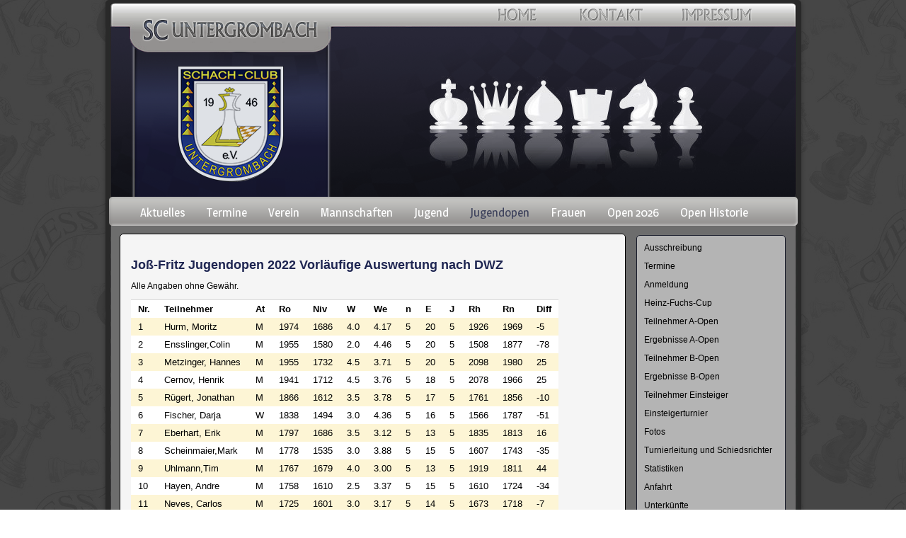

--- FILE ---
content_type: text/html; charset=utf-8
request_url: https://www.sc-untergrombach.de/dwz-2228.html
body_size: 8700
content:
<!DOCTYPE html>
<html lang="de">
<head>

      <meta charset="utf-8">
    <title>DWZ - SC Untergrombach</title>
    <base href="https://www.sc-untergrombach.de/">

          <meta name="robots" content="index,follow">
      <meta name="description" content="">
      <meta name="keywords" content="">
      <meta name="generator" content="Contao Open Source CMS">
    
    <meta name="viewport" content="width=device-width,initial-scale=1.0">
    <style>#wrapper{width:973px;margin:0 auto}#header{height:315px}#right{width:300px}#container{padding-right:300px}</style>
    <link rel="stylesheet" href="//fonts.googleapis.com/css?family=Magra">
<link rel="stylesheet" href="system/modules/pgnviewer/assets/css/pgnviewer.css">
<link rel="stylesheet" href="system/modules/pgnviewer/assets/css/board-min.css">
<link rel="stylesheet" href="assets/css/3fcf8fd96268.css">
        <script src="assets/js/331235b15c28.js"></script>
<script src="system/modules/pgnviewer/assets/js/pgnyui.js"></script>
<script src="system/modules/pgnviewer/assets/js/pgnviewer.js"></script>
<link rel="apple-touch-icon" sizes="57x57" href="/files/sc_untergrombach/content/favicon/apple-icon-57x57.png">
<link rel="apple-touch-icon" sizes="60x60" href="/files/sc_untergrombach/content/favicon/apple-icon-60x60.png">
<link rel="apple-touch-icon" sizes="72x72" href="/files/sc_untergrombach/content/favicon/apple-icon-72x72.png">
<link rel="apple-touch-icon" sizes="76x76" href="/files/sc_untergrombach/content/favicon/apple-icon-76x76.png">
<link rel="apple-touch-icon" sizes="114x114" href="/files/sc_untergrombach/content/favicon/apple-icon-114x114.png">
<link rel="apple-touch-icon" sizes="120x120" href="/files/sc_untergrombach/content/favicon/apple-icon-120x120.png">
<link rel="apple-touch-icon" sizes="144x144" href="/files/sc_untergrombach/content/favicon/apple-icon-144x144.png">
<link rel="apple-touch-icon" sizes="152x152" href="/files/sc_untergrombach/content/favicon/apple-icon-152x152.png">
<link rel="apple-touch-icon" sizes="180x180" href="/files/sc_untergrombach/content/favicon/apple-icon-180x180.png">
<link rel="icon" type="image/png" sizes="192x192"  href="/files/sc_untergrombach/content/favicon/android-icon-192x192.png">
<link rel="icon" type="image/png" sizes="32x32" href="/files/sc_untergrombach/content/favicon/favicon-32x32.png">
<link rel="icon" type="image/png" sizes="96x96" href="/files/sc_untergrombach/content/favicon/favicon-96x96.png">
<link rel="icon" type="image/png" sizes="16x16" href="/files/sc_untergrombach/content/favicon/favicon-16x16.png">
<link rel="manifest" href="/files/sc_untergrombach/content/favicon/manifest.json">
<meta name="msapplication-TileColor" content="#ffffff">
<meta name="msapplication-TileImage" content="/ms-icon-144x144.png">
<meta name="theme-color" content="#ffffff">

          <!--[if lt IE 9]><script src="assets/html5shiv/3.7.2/html5shiv-printshiv.min.js"></script><![endif]-->
      
</head>
<body id="top" class="mac chrome webkit ch131">

      
    <div id="wrapper">

                        <header id="header">
            <div class="inside">
              
<a href="impressum.html"><img class="menu_oben" src="files/themes/scu/b_impressum.png"></img>
</a>
<a href="kontakt.html"><img class="menu_oben" src="files/themes/scu/b_kontakt.png"></img>
</a>
<a href="aktuelles.html"><img class="menu_oben" src="files/themes/scu/b_home.png"></img>
</a>
<img class="menu_header" src="files/themes/scu/header.png"></img>
<!-- indexer::stop -->
<nav class="mod_navigation block">

  
  <a href="dwz-2228.html#skipNavigation3" class="invisible">Navigation überspringen</a>

  
<ul class="level_1" role="menubar">
            <li class="startseite first"><a href="aktuelles.html" title="Aktuelles" class="startseite first" role="menuitem">Aktuelles</a></li>
                <li><a href="termine-181.html" title="Termine" role="menuitem">Termine</a></li>
                <li class="submenu"><a href="verein.html" title="Verein" class="submenu" role="menuitem" aria-haspopup="true">Verein</a>
<ul class="level_2" role="menu">
            <li class="first"><a href="vorstand.html" title="Vorstand" class="first" role="menuitem">Vorstand</a></li>
                <li><a href="rangliste.html" title="Rangliste" role="menuitem">Rangliste</a></li>
                <li><a href="ukraine-simultan.html" title="Ukraine Simultan" role="menuitem">Ukraine Simultan</a></li>
                <li><a href="trainingszeiten.html" title="Training" role="menuitem">Training</a></li>
                <li><a href="presse.html" title="Presse" role="menuitem">Presse</a></li>
                <li><a href="vereinsturniere.html" title="Vereinsturniere" role="menuitem">Vereinsturniere</a></li>
                <li><a href="mitgliedschaft.html" title="Mitgliedschaft" role="menuitem">Mitgliedschaft</a></li>
                <li class="last"><a href="anfahrt.html" title="Anfahrt" class="last" role="menuitem">Anfahrt</a></li>
      </ul>
</li>
                <li class="submenu"><a href="mannschaften.html" title="Mannschaften" class="submenu" role="menuitem" aria-haspopup="true">Mannschaften</a>
<ul class="level_2" role="menu">
            <li class="first"><a href="id-1-mannschaft.html" title="1. Mannschaft" class="first" role="menuitem">1. Mannschaft</a></li>
                <li><a href="id-2-mannschaft.html" title="2. Mannschaft" role="menuitem">2. Mannschaft</a></li>
                <li><a href="id-3-mannschaft.html" title="3. Mannschaft" role="menuitem">3. Mannschaft</a></li>
                <li><a href="id-4-mannschaft.html" title="4. Mannschaft" role="menuitem">4. Mannschaft</a></li>
                <li><a href="id-5-mannschaft.html" title="5. Mannschaft" role="menuitem">5. Mannschaft</a></li>
                <li><a href="id-6-mannschaft.html" title="6. Mannschaft" role="menuitem">6. Mannschaft</a></li>
                <li><a href="pokal.html" title="Pokal" role="menuitem">Pokal</a></li>
                <li><a href="id-2025-26-jugendbundesliga.html" title="Jugendbundesliga" role="menuitem">Jugendbundesliga</a></li>
                <li><a href="mannschaften-536.html" title="Jugendmannschaften" role="menuitem">Jugendmannschaften</a></li>
                <li class="last"><a href="schiedsrichter.html" title="Schiedsrichter" class="last" role="menuitem">Schiedsrichter</a></li>
      </ul>
</li>
                <li class="submenu"><a href="rangliste-545.html" title="Jugend" class="submenu" role="menuitem" aria-haspopup="true">Jugend</a>
<ul class="level_2" role="menu">
            <li class="first"><a href="rangliste-545.html" title="Rangliste" class="first" role="menuitem">Rangliste</a></li>
                <li><a href="kaderspieler.html" title="Kaderspieler" role="menuitem">Kaderspieler</a></li>
                <li><a href="mannschaften-536.html" title="Mannschaften" role="menuitem">Mannschaften</a></li>
                <li><a href="training.html" title="Training" role="menuitem">Training</a></li>
                <li><a href="ausbilder.html" title="Ausbilder" role="menuitem">Ausbilder</a></li>
                <li><a href="scu-jugendturniere.html" title="SCU Jugendturniere" role="menuitem">SCU Jugendturniere</a></li>
                <li><a href="turniere.html" title="Turniere" role="menuitem">Turniere</a></li>
                <li><a href="schule.html" title="Schule" role="menuitem">Schule</a></li>
                <li class="last"><a href="bjem-2016-2017.html" title="BJEM 2016 / 2017" class="last" role="menuitem">BJEM 2016 / 2017</a></li>
      </ul>
</li>
                <li class="submenu trail"><a href="joss-fritz-jugendopen.html" title="Jugendopen" class="submenu trail" role="menuitem" aria-haspopup="true">Jugendopen</a>
<ul class="level_2" role="menu">
            <li class="first"><a href="ausschreibung-1229.html" title="Ausschreibung" class="first" role="menuitem">Ausschreibung</a></li>
                <li><a href="termine-1235.html" title="Termine" role="menuitem">Termine</a></li>
                <li><a href="anmeldung-1230.html" title="Anmeldung" role="menuitem">Anmeldung</a></li>
                <li><a href="heinz-fuchs-cup.html" title="Heinz-Fuchs-Cup" role="menuitem">Heinz-Fuchs-Cup</a></li>
                <li><a href="teilnehmer-a-open-1502.html" title="Teilnehmer A-Open" role="menuitem">Teilnehmer A-Open</a></li>
                <li><a href="ergebnisse-a-open-1504.html" title="Ergebnisse A-Open" role="menuitem">Ergebnisse A-Open</a></li>
                <li><a href="teilnehmer-b-open-1503.html" title="Teilnehmer B-Open" role="menuitem">Teilnehmer B-Open</a></li>
                <li><a href="ergebnisse-b-open-1506.html" title="Ergebnisse B-Open" role="menuitem">Ergebnisse B-Open</a></li>
                <li><a href="teilnehmer-einsteiger.html" title="Teilnehmer Einsteiger" role="menuitem">Teilnehmer Einsteiger</a></li>
                <li><a href="einsteigerturnier.html" title="Einsteigerturnier" role="menuitem">Einsteigerturnier</a></li>
                <li><a href="fotos-1250.html" title="Fotos" role="menuitem">Fotos</a></li>
                <li><a href="turnierleitung-schiedsrichter-und-organisation.html" title="Turnierleitung und Schiedsrichter" role="menuitem">Turnierleitung und Schiedsrichter</a></li>
                <li><a href="statistiken.html" title="Statistiken" role="menuitem">Statistiken</a></li>
                <li><a href="anfahrt-2026.html" title="Anfahrt" role="menuitem">Anfahrt</a></li>
                <li><a href="unterkuenfte-2027.html" title="Unterkünfte" role="menuitem">Unterkünfte</a></li>
                <li><a href="id-2024-2749.html" title="2024" role="menuitem">2024</a></li>
                <li><a href="id-2023-2457.html" title="2023" role="menuitem">2023</a></li>
                <li class="trail"><a href="jugendopen-2022.html" title="2022" class="trail" role="menuitem">2022</a></li>
                <li><a href="id-2021-2213.html" title="2021" role="menuitem">2021</a></li>
                <li><a href="id-2020-2212.html" title="2020" role="menuitem">2020</a></li>
                <li><a href="id-2019-1990.html" title="2019" role="menuitem">2019</a></li>
                <li class="last"><a href="id-2018-1454.html" title="2018" class="last" role="menuitem">2018</a></li>
      </ul>
</li>
                <li><a href="frauen.html" title="Frauen" role="menuitem">Frauen</a></li>
                <li class="submenu"><a href="open-aktuell.html" title="Open 2026" class="submenu" role="menuitem" aria-haspopup="true">Open 2026</a>
<ul class="level_2" role="menu">
            <li class="first"><a href="anmeldung.html" title="Anmeldung" class="first" role="menuitem">Anmeldung</a></li>
                <li><a href="ausschreibung-1608.html" title="Ausschreibung" role="menuitem">Ausschreibung</a></li>
                <li><a href="teilnehmer-a-open-1611.html" title="Teilnehmer A-Open" role="menuitem">Teilnehmer A-Open</a></li>
                <li><a href="ergebnisse-a-open-1639.html" title="Ergebnisse A-Open" role="menuitem">Ergebnisse A-Open</a></li>
                <li><a href="teilnehmer-b-open-1612.html" title="Teilnehmer B-Open" role="menuitem">Teilnehmer B-Open</a></li>
                <li><a href="ergebnisse-b-open-1637.html" title="Ergebnisse B-Open" role="menuitem">Ergebnisse B-Open</a></li>
                <li><a href="termine-1605.html" title="Termine" role="menuitem">Termine</a></li>
                <li><a href="fotos-1643.html" title="Fotos" role="menuitem">Fotos</a></li>
                <li><a href="haeufige-fragen-faq.html" title="Häufige Fragen (FAQ)" role="menuitem">Häufige Fragen (FAQ)</a></li>
                <li><a href="turnierleitung-schiedsrichter-und-organisation-1602.html" title="Turnierleitung, Schiedsrichter und Organisation" role="menuitem">Turnierleitung, Schiedsrichter und Organisation</a></li>
                <li><a href="archiv-18.html" title="Historie" role="menuitem">Historie</a></li>
                <li><a href="anfahrt-1603.html" title="Anfahrt" role="menuitem">Anfahrt</a></li>
                <li class="last"><a href="unterkuenfte-1604.html" title="Unterkünfte" class="last" role="menuitem">Unterkünfte</a></li>
      </ul>
</li>
                <li class="submenu last"><a href="archiv-18.html" title="Open Historie" class="submenu last" role="menuitem" aria-haspopup="true">Open Historie</a>
<ul class="level_2" role="menu">
            <li class="first"><a href="sieger.html" title="Sieger" class="first" role="menuitem">Sieger</a></li>
                <li><a href="OpenStatistiken.html" title="Statistiken" role="menuitem">Statistiken</a></li>
                <li><a href="id-2025-2915.html" title="2025" role="menuitem">2025</a></li>
                <li><a href="id-2024-2634.html" title="2024" role="menuitem">2024</a></li>
                <li><a href="id-2023-2370.html" title="2023" role="menuitem">2023</a></li>
                <li><a href="open-2022.html" title="2022" role="menuitem">2022</a></li>
                <li><a href="id-2021-2135.html" title="2021" role="menuitem">2021</a></li>
                <li><a href="id-2020-1844.html" title="2020" role="menuitem">2020</a></li>
                <li><a href="id-2019-1601.html" title="2019" role="menuitem">2019</a></li>
                <li><a href="open-2018.html" title="2018" role="menuitem">2018</a></li>
                <li><a href="id-2017-1038.html" title="2017" role="menuitem">2017</a></li>
                <li><a href="id-2016-784.html" title="2016" role="menuitem">2016</a></li>
                <li><a href="id-2015.html" title="2015" role="menuitem">2015</a></li>
                <li><a href="id-2014.html" title="2014" role="menuitem">2014</a></li>
                <li><a href="id-2013.html" title="2013" role="menuitem">2013</a></li>
                <li><a href="id-2012.html" title="2012" role="menuitem">2012</a></li>
                <li><a href="id-2011.html" title="2011" role="menuitem">2011</a></li>
                <li><a href="id-2010.html" title="2010" role="menuitem">2010</a></li>
                <li><a href="id-2009.html" title="2009" role="menuitem">2009</a></li>
                <li><a href="id-2008.html" title="2008" role="menuitem">2008</a></li>
                <li><a href="id-2007.html" title="2007" role="menuitem">2007</a></li>
                <li><a href="id-2006.html" title="2006" role="menuitem">2006</a></li>
                <li><a href="id-2005.html" title="2005" role="menuitem">2005</a></li>
                <li><a href="id-2004.html" title="2004" role="menuitem">2004</a></li>
                <li><a href="id-2002.html" title="2002" role="menuitem">2002</a></li>
                <li><a href="id-2001.html" title="2001" role="menuitem">2001</a></li>
                <li><a href="id-1988.html" title="1988" role="menuitem">1988</a></li>
                <li class="last"><a href="id-1984.html" title="1984" class="last" role="menuitem">1984</a></li>
      </ul>
</li>
      </ul>

  <a id="skipNavigation3" class="invisible">&nbsp;</a>

</nav>
<!-- indexer::continue -->
            </div>
          </header>
              
      
              <div id="container">

                      <div id="main">
              <div class="inside">
                
<div class="mod_article first last block" id="article-2288">

  
  
<div class="ce_text first block">

      <h1>Joß-Fritz Jugendopen 2022 Vorläufige Auswertung nach DWZ</h1>
  
  
      <p>Alle Angaben ohne Gewähr.</p>  
  
  

</div>

<div class="ce_table last block">

  
  
  <table id="table_14022">

    
    
    
    <tbody>
              <tr class="row_0 row_first even">
                                    <td class="col_0 col_first"><b>﻿Nr.</b></td>
                                                <td class="col_1"><b>Teilnehmer</b></td>
                                                <td class="col_2"><b>At</b></td>
                                                <td class="col_3"><b>Ro</b></td>
                                                <td class="col_4"><b>Niv</b></td>
                                                <td class="col_5"><b>W</b></td>
                                                <td class="col_6"><b>We</b></td>
                                                <td class="col_7"><b>n</b></td>
                                                <td class="col_8"><b>E</b></td>
                                                <td class="col_9"><b>J</b></td>
                                                <td class="col_10"><b>Rh</b></td>
                                                <td class="col_11"><b>Rn</b></td>
                                                <td class="col_12 col_last"><b>Diff</b></td>
                              </tr>
              <tr class="row_1 odd">
                                    <td class="col_0 col_first">1</td>
                                                <td class="col_1">Hurm, Moritz</td>
                                                <td class="col_2">M</td>
                                                <td class="col_3">1974</td>
                                                <td class="col_4">1686</td>
                                                <td class="col_5">4.0</td>
                                                <td class="col_6">4.17</td>
                                                <td class="col_7">5</td>
                                                <td class="col_8">20</td>
                                                <td class="col_9">5</td>
                                                <td class="col_10">1926</td>
                                                <td class="col_11">1969</td>
                                                <td class="col_12 col_last">-5</td>
                              </tr>
              <tr class="row_2 even">
                                    <td class="col_0 col_first">2</td>
                                                <td class="col_1">Ensslinger,Colin</td>
                                                <td class="col_2">M</td>
                                                <td class="col_3">1955</td>
                                                <td class="col_4">1580</td>
                                                <td class="col_5">2.0</td>
                                                <td class="col_6">4.46</td>
                                                <td class="col_7">5</td>
                                                <td class="col_8">20</td>
                                                <td class="col_9">5</td>
                                                <td class="col_10">1508</td>
                                                <td class="col_11">1877</td>
                                                <td class="col_12 col_last">-78</td>
                              </tr>
              <tr class="row_3 odd">
                                    <td class="col_0 col_first">3</td>
                                                <td class="col_1">Metzinger, Hannes</td>
                                                <td class="col_2">M</td>
                                                <td class="col_3">1955</td>
                                                <td class="col_4">1732</td>
                                                <td class="col_5">4.5</td>
                                                <td class="col_6">3.71</td>
                                                <td class="col_7">5</td>
                                                <td class="col_8">20</td>
                                                <td class="col_9">5</td>
                                                <td class="col_10">2098</td>
                                                <td class="col_11">1980</td>
                                                <td class="col_12 col_last">25</td>
                              </tr>
              <tr class="row_4 even">
                                    <td class="col_0 col_first">4</td>
                                                <td class="col_1">Cernov, Henrik</td>
                                                <td class="col_2">M</td>
                                                <td class="col_3">1941</td>
                                                <td class="col_4">1712</td>
                                                <td class="col_5">4.5</td>
                                                <td class="col_6">3.76</td>
                                                <td class="col_7">5</td>
                                                <td class="col_8">18</td>
                                                <td class="col_9">5</td>
                                                <td class="col_10">2078</td>
                                                <td class="col_11">1966</td>
                                                <td class="col_12 col_last">25</td>
                              </tr>
              <tr class="row_5 odd">
                                    <td class="col_0 col_first">5</td>
                                                <td class="col_1">Rügert, Jonathan</td>
                                                <td class="col_2">M</td>
                                                <td class="col_3">1866</td>
                                                <td class="col_4">1612</td>
                                                <td class="col_5">3.5</td>
                                                <td class="col_6">3.78</td>
                                                <td class="col_7">5</td>
                                                <td class="col_8">17</td>
                                                <td class="col_9">5</td>
                                                <td class="col_10">1761</td>
                                                <td class="col_11">1856</td>
                                                <td class="col_12 col_last">-10</td>
                              </tr>
              <tr class="row_6 even">
                                    <td class="col_0 col_first">6</td>
                                                <td class="col_1">Fischer, Darja</td>
                                                <td class="col_2">W</td>
                                                <td class="col_3">1838</td>
                                                <td class="col_4">1494</td>
                                                <td class="col_5">3.0</td>
                                                <td class="col_6">4.36</td>
                                                <td class="col_7">5</td>
                                                <td class="col_8">16</td>
                                                <td class="col_9">5</td>
                                                <td class="col_10">1566</td>
                                                <td class="col_11">1787</td>
                                                <td class="col_12 col_last">-51</td>
                              </tr>
              <tr class="row_7 odd">
                                    <td class="col_0 col_first">7</td>
                                                <td class="col_1">Eberhart, Erik</td>
                                                <td class="col_2">M</td>
                                                <td class="col_3">1797</td>
                                                <td class="col_4">1686</td>
                                                <td class="col_5">3.5</td>
                                                <td class="col_6">3.12</td>
                                                <td class="col_7">5</td>
                                                <td class="col_8">13</td>
                                                <td class="col_9">5</td>
                                                <td class="col_10">1835</td>
                                                <td class="col_11">1813</td>
                                                <td class="col_12 col_last">16</td>
                              </tr>
              <tr class="row_8 even">
                                    <td class="col_0 col_first">8</td>
                                                <td class="col_1">Scheinmaier,Mark</td>
                                                <td class="col_2">M</td>
                                                <td class="col_3">1778</td>
                                                <td class="col_4">1535</td>
                                                <td class="col_5">3.0</td>
                                                <td class="col_6">3.88</td>
                                                <td class="col_7">5</td>
                                                <td class="col_8">15</td>
                                                <td class="col_9">5</td>
                                                <td class="col_10">1607</td>
                                                <td class="col_11">1743</td>
                                                <td class="col_12 col_last">-35</td>
                              </tr>
              <tr class="row_9 odd">
                                    <td class="col_0 col_first">9</td>
                                                <td class="col_1">Uhlmann,Tim</td>
                                                <td class="col_2">M</td>
                                                <td class="col_3">1767</td>
                                                <td class="col_4">1679</td>
                                                <td class="col_5">4.0</td>
                                                <td class="col_6">3.00</td>
                                                <td class="col_7">5</td>
                                                <td class="col_8">13</td>
                                                <td class="col_9">5</td>
                                                <td class="col_10">1919</td>
                                                <td class="col_11">1811</td>
                                                <td class="col_12 col_last">44</td>
                              </tr>
              <tr class="row_10 even">
                                    <td class="col_0 col_first">10</td>
                                                <td class="col_1">Hayen, Andre</td>
                                                <td class="col_2">M</td>
                                                <td class="col_3">1758</td>
                                                <td class="col_4">1610</td>
                                                <td class="col_5">2.5</td>
                                                <td class="col_6">3.37</td>
                                                <td class="col_7">5</td>
                                                <td class="col_8">15</td>
                                                <td class="col_9">5</td>
                                                <td class="col_10">1610</td>
                                                <td class="col_11">1724</td>
                                                <td class="col_12 col_last">-34</td>
                              </tr>
              <tr class="row_11 odd">
                                    <td class="col_0 col_first">11</td>
                                                <td class="col_1">Neves, Carlos</td>
                                                <td class="col_2">M</td>
                                                <td class="col_3">1725</td>
                                                <td class="col_4">1601</td>
                                                <td class="col_5">3.0</td>
                                                <td class="col_6">3.17</td>
                                                <td class="col_7">5</td>
                                                <td class="col_8">14</td>
                                                <td class="col_9">5</td>
                                                <td class="col_10">1673</td>
                                                <td class="col_11">1718</td>
                                                <td class="col_12 col_last">-7</td>
                              </tr>
              <tr class="row_12 even">
                                    <td class="col_0 col_first">12</td>
                                                <td class="col_1">Uyar, Levin</td>
                                                <td class="col_2">M</td>
                                                <td class="col_3">1725</td>
                                                <td class="col_4">1506</td>
                                                <td class="col_5">3.5</td>
                                                <td class="col_6">3.44</td>
                                                <td class="col_7">5</td>
                                                <td class="col_8">12</td>
                                                <td class="col_9">5</td>
                                                <td class="col_10">1655</td>
                                                <td class="col_11">1727</td>
                                                <td class="col_12 col_last">2</td>
                              </tr>
              <tr class="row_13 odd">
                                    <td class="col_0 col_first">13</td>
                                                <td class="col_1">Kateryniuk, Ivan</td>
                                                <td class="col_2">M</td>
                                                <td class="col_3">1714</td>
                                                <td class="col_4">1760</td>
                                                <td class="col_5">3.0</td>
                                                <td class="col_6">2.12</td>
                                                <td class="col_7">5</td>
                                                <td class="col_8">12</td>
                                                <td class="col_9">5</td>
                                                <td class="col_10">1832</td>
                                                <td class="col_11">1755</td>
                                                <td class="col_12 col_last">41</td>
                              </tr>
              <tr class="row_14 even">
                                    <td class="col_0 col_first">14</td>
                                                <td class="col_1">Toth, Luca</td>
                                                <td class="col_2">M</td>
                                                <td class="col_3">1696</td>
                                                <td class="col_4">1496</td>
                                                <td class="col_5">3.5</td>
                                                <td class="col_6">3.58</td>
                                                <td class="col_7">5</td>
                                                <td class="col_8">13</td>
                                                <td class="col_9">5</td>
                                                <td class="col_10">1645</td>
                                                <td class="col_11">1693</td>
                                                <td class="col_12 col_last">-3</td>
                              </tr>
              <tr class="row_15 odd">
                                    <td class="col_0 col_first">15</td>
                                                <td class="col_1">Shapiro, Danil</td>
                                                <td class="col_2">M</td>
                                                <td class="col_3">1652</td>
                                                <td class="col_4">1664</td>
                                                <td class="col_5">3.0</td>
                                                <td class="col_6">2.37</td>
                                                <td class="col_7">5</td>
                                                <td class="col_8">10</td>
                                                <td class="col_9">5</td>
                                                <td class="col_10">1736</td>
                                                <td class="col_11">1685</td>
                                                <td class="col_12 col_last">33</td>
                              </tr>
              <tr class="row_16 even">
                                    <td class="col_0 col_first">16</td>
                                                <td class="col_1">Toth, Marc</td>
                                                <td class="col_2">M</td>
                                                <td class="col_3">1641</td>
                                                <td class="col_4">1532</td>
                                                <td class="col_5">3.0</td>
                                                <td class="col_6">3.09</td>
                                                <td class="col_7">5</td>
                                                <td class="col_8">12</td>
                                                <td class="col_9">5</td>
                                                <td class="col_10">1604</td>
                                                <td class="col_11">1637</td>
                                                <td class="col_12 col_last">-4</td>
                              </tr>
              <tr class="row_17 odd">
                                    <td class="col_0 col_first">17</td>
                                                <td class="col_1">Scheifel, Maximil</td>
                                                <td class="col_2">M</td>
                                                <td class="col_3">1616</td>
                                                <td class="col_4">1637</td>
                                                <td class="col_5">3.0</td>
                                                <td class="col_6">2.31</td>
                                                <td class="col_7">5</td>
                                                <td class="col_8">10</td>
                                                <td class="col_9">5</td>
                                                <td class="col_10">1709</td>
                                                <td class="col_11">1652</td>
                                                <td class="col_12 col_last">36</td>
                              </tr>
              <tr class="row_18 even">
                                    <td class="col_0 col_first">18</td>
                                                <td class="col_1">Yurten, Rafael</td>
                                                <td class="col_2">M</td>
                                                <td class="col_3">1608</td>
                                                <td class="col_4">1386</td>
                                                <td class="col_5">3.0</td>
                                                <td class="col_6">3.73</td>
                                                <td class="col_7">5</td>
                                                <td class="col_8">12</td>
                                                <td class="col_9">5</td>
                                                <td class="col_10">1458</td>
                                                <td class="col_11">1574</td>
                                                <td class="col_12 col_last">-34</td>
                              </tr>
              <tr class="row_19 odd">
                                    <td class="col_0 col_first">19</td>
                                                <td class="col_1">Berger, Lars</td>
                                                <td class="col_2">M</td>
                                                <td class="col_3">1606</td>
                                                <td class="col_4">1530</td>
                                                <td class="col_5">2.5</td>
                                                <td class="col_6">2.88</td>
                                                <td class="col_7">5</td>
                                                <td class="col_8">12</td>
                                                <td class="col_9">5</td>
                                                <td class="col_10">1530</td>
                                                <td class="col_11">1589</td>
                                                <td class="col_12 col_last">-17</td>
                              </tr>
              <tr class="row_20 even">
                                    <td class="col_0 col_first">20</td>
                                                <td class="col_1">Li, Yunqi</td>
                                                <td class="col_2">M</td>
                                                <td class="col_3">1596</td>
                                                <td class="col_4">1543</td>
                                                <td class="col_5">3.0</td>
                                                <td class="col_6">2.67</td>
                                                <td class="col_7">5</td>
                                                <td class="col_8">9</td>
                                                <td class="col_9">5</td>
                                                <td class="col_10">1615</td>
                                                <td class="col_11">1614</td>
                                                <td class="col_12 col_last">18</td>
                              </tr>
              <tr class="row_21 odd">
                                    <td class="col_0 col_first">21</td>
                                                <td class="col_1">Schulz, Hannah</td>
                                                <td class="col_2">W</td>
                                                <td class="col_3">1595</td>
                                                <td class="col_4">1450</td>
                                                <td class="col_5">4.0</td>
                                                <td class="col_6">3.18</td>
                                                <td class="col_7">5</td>
                                                <td class="col_8">9</td>
                                                <td class="col_9">5</td>
                                                <td class="col_10">1690</td>
                                                <td class="col_11">1641</td>
                                                <td class="col_12 col_last">46</td>
                              </tr>
              <tr class="row_22 even">
                                    <td class="col_0 col_first">22</td>
                                                <td class="col_1">Bossert, Moritz</td>
                                                <td class="col_2">M</td>
                                                <td class="col_3">1531</td>
                                                <td class="col_4">1403</td>
                                                <td class="col_5">2.5</td>
                                                <td class="col_6">3.14</td>
                                                <td class="col_7">5</td>
                                                <td class="col_8">10</td>
                                                <td class="col_9">5</td>
                                                <td class="col_10">1403</td>
                                                <td class="col_11">1497</td>
                                                <td class="col_12 col_last">-34</td>
                              </tr>
              <tr class="row_23 odd">
                                    <td class="col_0 col_first">23</td>
                                                <td class="col_1">Jung, Niklas</td>
                                                <td class="col_2">M</td>
                                                <td class="col_3">1528</td>
                                                <td class="col_4">1402</td>
                                                <td class="col_5">3.0</td>
                                                <td class="col_6">3.35</td>
                                                <td class="col_7">5</td>
                                                <td class="col_8">10</td>
                                                <td class="col_9">5</td>
                                                <td class="col_10">1474</td>
                                                <td class="col_11">1510</td>
                                                <td class="col_12 col_last">-18</td>
                              </tr>
              <tr class="row_24 even">
                                    <td class="col_0 col_first">24</td>
                                                <td class="col_1">Derr, Oleg</td>
                                                <td class="col_2">M</td>
                                                <td class="col_3">1471</td>
                                                <td class="col_4">1531</td>
                                                <td class="col_5">3.0</td>
                                                <td class="col_6">2.26</td>
                                                <td class="col_7">5</td>
                                                <td class="col_8">7</td>
                                                <td class="col_9">5</td>
                                                <td class="col_10">1603</td>
                                                <td class="col_11">1520</td>
                                                <td class="col_12 col_last">49</td>
                              </tr>
              <tr class="row_25 odd">
                                    <td class="col_0 col_first">25</td>
                                                <td class="col_1">Huang, Luca</td>
                                                <td class="col_2">M</td>
                                                <td class="col_3">1456</td>
                                                <td class="col_4">1563</td>
                                                <td class="col_5">3.0</td>
                                                <td class="col_6">2.19</td>
                                                <td class="col_7">5</td>
                                                <td class="col_8">7</td>
                                                <td class="col_9">5</td>
                                                <td class="col_10">1635</td>
                                                <td class="col_11">1509</td>
                                                <td class="col_12 col_last">53</td>
                              </tr>
              <tr class="row_26 even">
                                    <td class="col_0 col_first">26</td>
                                                <td class="col_1">Yang, Marco</td>
                                                <td class="col_2">M</td>
                                                <td class="col_3">1444</td>
                                                <td class="col_4">1615</td>
                                                <td class="col_5">2.0</td>
                                                <td class="col_6">1.68</td>
                                                <td class="col_7">5</td>
                                                <td class="col_8">6</td>
                                                <td class="col_9">5</td>
                                                <td class="col_10">1543</td>
                                                <td class="col_11">1467</td>
                                                <td class="col_12 col_last">23</td>
                              </tr>
              <tr class="row_27 odd">
                                    <td class="col_0 col_first">27</td>
                                                <td class="col_1">Uhlmann, Jonas</td>
                                                <td class="col_2">M</td>
                                                <td class="col_3">1429</td>
                                                <td class="col_4">1470</td>
                                                <td class="col_5">1.0</td>
                                                <td class="col_6">2.37</td>
                                                <td class="col_7">5</td>
                                                <td class="col_8">9</td>
                                                <td class="col_9">5</td>
                                                <td class="col_10">1230</td>
                                                <td class="col_11">1351</td>
                                                <td class="col_12 col_last">-78</td>
                              </tr>
              <tr class="row_28 even">
                                    <td class="col_0 col_first">28</td>
                                                <td class="col_1">Kling, Simon</td>
                                                <td class="col_2">M</td>
                                                <td class="col_3">1414</td>
                                                <td class="col_4">1516</td>
                                                <td class="col_5">1.0</td>
                                                <td class="col_6">2.05</td>
                                                <td class="col_7">5</td>
                                                <td class="col_8">9</td>
                                                <td class="col_9">5</td>
                                                <td class="col_10">1276</td>
                                                <td class="col_11">1354</td>
                                                <td class="col_12 col_last">-60</td>
                              </tr>
              <tr class="row_29 odd">
                                    <td class="col_0 col_first">29</td>
                                                <td class="col_1">Shapiro, Nina</td>
                                                <td class="col_2">W</td>
                                                <td class="col_3">1388</td>
                                                <td class="col_4">1462</td>
                                                <td class="col_5">2.0</td>
                                                <td class="col_6">2.28</td>
                                                <td class="col_7">5</td>
                                                <td class="col_8">9</td>
                                                <td class="col_9">5</td>
                                                <td class="col_10">1390</td>
                                                <td class="col_11">1373</td>
                                                <td class="col_12 col_last">-15</td>
                              </tr>
              <tr class="row_30 even">
                                    <td class="col_0 col_first">30</td>
                                                <td class="col_1">Vinogradov, Ilia</td>
                                                <td class="col_2">M</td>
                                                <td class="col_3">1375</td>
                                                <td class="col_4">1453</td>
                                                <td class="col_5">2.0</td>
                                                <td class="col_6">2.12</td>
                                                <td class="col_7">5</td>
                                                <td class="col_8">9</td>
                                                <td class="col_9">5</td>
                                                <td class="col_10">1381</td>
                                                <td class="col_11">1369</td>
                                                <td class="col_12 col_last">-6</td>
                              </tr>
              <tr class="row_31 odd">
                                    <td class="col_0 col_first">31</td>
                                                <td class="col_1">Stankovic, David</td>
                                                <td class="col_2">M</td>
                                                <td class="col_3">1374</td>
                                                <td class="col_4">1488</td>
                                                <td class="col_5">2.0</td>
                                                <td class="col_6">1.95</td>
                                                <td class="col_7">5</td>
                                                <td class="col_8">6</td>
                                                <td class="col_9">5</td>
                                                <td class="col_10">1416</td>
                                                <td class="col_11">1377</td>
                                                <td class="col_12 col_last">3</td>
                              </tr>
              <tr class="row_32 even">
                                    <td class="col_0 col_first">32</td>
                                                <td class="col_1">Uludag, Devran</td>
                                                <td class="col_2">M</td>
                                                <td class="col_3">1355</td>
                                                <td class="col_4">1434</td>
                                                <td class="col_5">2.0</td>
                                                <td class="col_6">2.11</td>
                                                <td class="col_7">5</td>
                                                <td class="col_8">8</td>
                                                <td class="col_9">5</td>
                                                <td class="col_10">1362</td>
                                                <td class="col_11">1349</td>
                                                <td class="col_12 col_last">-6</td>
                              </tr>
              <tr class="row_33 odd">
                                    <td class="col_0 col_first">33</td>
                                                <td class="col_1">Lee, Ho In</td>
                                                <td class="col_2">M</td>
                                                <td class="col_3">1351</td>
                                                <td class="col_4">1539</td>
                                                <td class="col_5">1.5</td>
                                                <td class="col_6">1.57</td>
                                                <td class="col_7">5</td>
                                                <td class="col_8">8</td>
                                                <td class="col_9">5</td>
                                                <td class="col_10">1390</td>
                                                <td class="col_11">1347</td>
                                                <td class="col_12 col_last">-4</td>
                              </tr>
              <tr class="row_34 even">
                                    <td class="col_0 col_first">34</td>
                                                <td class="col_1">Stucke, Felix</td>
                                                <td class="col_2">M</td>
                                                <td class="col_3">1306</td>
                                                <td class="col_4">1479</td>
                                                <td class="col_5">1.5</td>
                                                <td class="col_6">1.54</td>
                                                <td class="col_7">5</td>
                                                <td class="col_8">8</td>
                                                <td class="col_9">5</td>
                                                <td class="col_10">1330</td>
                                                <td class="col_11">1304</td>
                                                <td class="col_12 col_last">-2</td>
                              </tr>
              <tr class="row_35 odd">
                                    <td class="col_0 col_first">35</td>
                                                <td class="col_1">Graf, Denis</td>
                                                <td class="col_2">M</td>
                                                <td class="col_3">1291</td>
                                                <td class="col_4">1436</td>
                                                <td class="col_5">0.0</td>
                                                <td class="col_6">1.67</td>
                                                <td class="col_7">5</td>
                                                <td class="col_8">9</td>
                                                <td class="col_9">5</td>
                                                <td class="col_10">759</td>
                                                <td class="col_11">1196</td>
                                                <td class="col_12 col_last">-95</td>
                              </tr>
              <tr class="row_36 even">
                                    <td class="col_0 col_first">36</td>
                                                <td class="col_1">Tarbet, Eric</td>
                                                <td class="col_2">M</td>
                                                <td class="col_3">1284</td>
                                                <td class="col_4">1577</td>
                                                <td class="col_5">2.0</td>
                                                <td class="col_6">0.83</td>
                                                <td class="col_7">5</td>
                                                <td class="col_8">5</td>
                                                <td class="col_9">5</td>
                                                <td class="col_10">1505</td>
                                                <td class="col_11">1377</td>
                                                <td class="col_12 col_last">93</td>
                              </tr>
              <tr class="row_37 odd">
                                    <td class="col_0 col_first">37</td>
                                                <td class="col_1">Vöhringer, Leon</td>
                                                <td class="col_2">M</td>
                                                <td class="col_3">1282</td>
                                                <td class="col_4">1394</td>
                                                <td class="col_5">1.0</td>
                                                <td class="col_6">1.86</td>
                                                <td class="col_7">5</td>
                                                <td class="col_8">9</td>
                                                <td class="col_9">5</td>
                                                <td class="col_10">1154</td>
                                                <td class="col_11">1234</td>
                                                <td class="col_12 col_last">-48</td>
                              </tr>
              <tr class="row_38 even">
                                    <td class="col_0 col_first">38</td>
                                                <td class="col_1">Anderson, Yannick</td>
                                                <td class="col_2">M</td>
                                                <td class="col_3">1262</td>
                                                <td class="col_4">1625</td>
                                                <td class="col_5">2.5</td>
                                                <td class="col_6">0.56</td>
                                                <td class="col_7">5</td>
                                                <td class="col_8">5</td>
                                                <td class="col_9">5</td>
                                                <td class="col_10">1625</td>
                                                <td class="col_11">1417</td>
                                                <td class="col_12 col_last">155</td>
                              </tr>
              <tr class="row_39 odd">
                                    <td class="col_0 col_first">39</td>
                                                <td class="col_1">Rul, Robert</td>
                                                <td class="col_2">M</td>
                                                <td class="col_3">1254</td>
                                                <td class="col_4">1401</td>
                                                <td class="col_5">0.5</td>
                                                <td class="col_6">1.60</td>
                                                <td class="col_7">5</td>
                                                <td class="col_8">8</td>
                                                <td class="col_9">5</td>
                                                <td class="col_10">1035</td>
                                                <td class="col_11">1187</td>
                                                <td class="col_12 col_last">-67</td>
                              </tr>
              <tr class="row_40 even">
                                    <td class="col_0 col_first">40</td>
                                                <td class="col_1">Guo, Felix</td>
                                                <td class="col_2">M</td>
                                                <td class="col_3">1233</td>
                                                <td class="col_4">1482</td>
                                                <td class="col_5">2.0</td>
                                                <td class="col_6">1.05</td>
                                                <td class="col_7">5</td>
                                                <td class="col_8">5</td>
                                                <td class="col_9">5</td>
                                                <td class="col_10">1410</td>
                                                <td class="col_11">1309</td>
                                                <td class="col_12 col_last">76</td>
                              </tr>
              <tr class="row_41 odd">
                                    <td class="col_0 col_first">41</td>
                                                <td class="col_1">Thai, Long-Sam</td>
                                                <td class="col_2">M</td>
                                                <td class="col_3">1233</td>
                                                <td class="col_4">1394</td>
                                                <td class="col_5">1.5</td>
                                                <td class="col_6">1.51</td>
                                                <td class="col_7">5</td>
                                                <td class="col_8">9</td>
                                                <td class="col_9">5</td>
                                                <td class="col_10">1245</td>
                                                <td class="col_11">1233</td>
                                                <td class="col_12 col_last">0</td>
                              </tr>
              <tr class="row_42 even">
                                    <td class="col_0 col_first">42</td>
                                                <td class="col_1">Sasikumar Anitha,</td>
                                                <td class="col_2">M</td>
                                                <td class="col_3">1214</td>
                                                <td class="col_4">1527</td>
                                                <td class="col_5">1.5</td>
                                                <td class="col_6">0.73</td>
                                                <td class="col_7">5</td>
                                                <td class="col_8">5</td>
                                                <td class="col_9">5</td>
                                                <td class="col_10">1378</td>
                                                <td class="col_11">1275</td>
                                                <td class="col_12 col_last">61</td>
                              </tr>
              <tr class="row_43 odd">
                                    <td class="col_0 col_first">43</td>
                                                <td class="col_1">Künzer, Felix</td>
                                                <td class="col_2">M</td>
                                                <td class="col_3">1189</td>
                                                <td class="col_4">1550</td>
                                                <td class="col_5">2.5</td>
                                                <td class="col_6">0.59</td>
                                                <td class="col_7">5</td>
                                                <td class="col_8">5</td>
                                                <td class="col_9">5</td>
                                                <td class="col_10">1550</td>
                                                <td class="col_11">1341</td>
                                                <td class="col_12 col_last">152</td>
                              </tr>
              <tr class="row_44 row_last even">
                                    <td class="col_0 col_first">44</td>
                                                <td class="col_1">Götzmann, Luca</td>
                                                <td class="col_2">M</td>
                                                <td class="col_3">1158</td>
                                                <td class="col_4">1449</td>
                                                <td class="col_5">1.0</td>
                                                <td class="col_6">0.84</td>
                                                <td class="col_7">5</td>
                                                <td class="col_8">5</td>
                                                <td class="col_9">5</td>
                                                <td class="col_10">1209</td>
                                                <td class="col_11">1170</td>
                                                <td class="col_12 col_last">12</td>
                              </tr>
          </tbody>

  </table>


</div>

  
</div>
              </div>
                          </div>
          
                                
                                    <aside id="right">
                <div class="inside">
                  
<!-- indexer::stop -->
<nav class="mod_navigation block">

  
  <a href="dwz-2228.html#skipNavigation18" class="invisible">Navigation überspringen</a>

  
<ul class="level_1" role="menubar">
            <li class="first"><a href="ausschreibung-1229.html" title="Ausschreibung" class="first" role="menuitem">Ausschreibung</a></li>
                <li><a href="termine-1235.html" title="Termine" role="menuitem">Termine</a></li>
                <li><a href="anmeldung-1230.html" title="Anmeldung" role="menuitem">Anmeldung</a></li>
                <li><a href="heinz-fuchs-cup.html" title="Heinz-Fuchs-Cup" role="menuitem">Heinz-Fuchs-Cup</a></li>
                <li><a href="teilnehmer-a-open-1502.html" title="Teilnehmer A-Open" role="menuitem">Teilnehmer A-Open</a></li>
                <li><a href="ergebnisse-a-open-1504.html" title="Ergebnisse A-Open" role="menuitem">Ergebnisse A-Open</a></li>
                <li><a href="teilnehmer-b-open-1503.html" title="Teilnehmer B-Open" role="menuitem">Teilnehmer B-Open</a></li>
                <li><a href="ergebnisse-b-open-1506.html" title="Ergebnisse B-Open" role="menuitem">Ergebnisse B-Open</a></li>
                <li><a href="teilnehmer-einsteiger.html" title="Teilnehmer Einsteiger" role="menuitem">Teilnehmer Einsteiger</a></li>
                <li><a href="einsteigerturnier.html" title="Einsteigerturnier" role="menuitem">Einsteigerturnier</a></li>
                <li><a href="fotos-1250.html" title="Fotos" role="menuitem">Fotos</a></li>
                <li><a href="turnierleitung-schiedsrichter-und-organisation.html" title="Turnierleitung und Schiedsrichter" role="menuitem">Turnierleitung und Schiedsrichter</a></li>
                <li><a href="statistiken.html" title="Statistiken" role="menuitem">Statistiken</a></li>
                <li><a href="anfahrt-2026.html" title="Anfahrt" role="menuitem">Anfahrt</a></li>
                <li><a href="unterkuenfte-2027.html" title="Unterkünfte" role="menuitem">Unterkünfte</a></li>
                <li><a href="id-2024-2749.html" title="2024" role="menuitem">2024</a></li>
                <li><a href="id-2023-2457.html" title="2023" role="menuitem">2023</a></li>
                <li class="submenu trail"><a href="jugendopen-2022.html" title="2022" class="submenu trail" role="menuitem" aria-haspopup="true">2022</a>
<ul class="level_2" role="menu">
            <li class="first"><a href="ausschreibung-2215.html" title="Ausschreibung" class="first" role="menuitem">Ausschreibung</a></li>
                <li><a href="teilnehmer-a-open-2216.html" title="Teilnehmer A-Open" role="menuitem">Teilnehmer A-Open</a></li>
                <li class="submenu trail"><a href="ergebnisse-a-open-2217.html" title="Ergebnisse A-Open" class="submenu trail" role="menuitem" aria-haspopup="true">Ergebnisse A-Open</a>
<ul class="level_3" role="menu">
            <li class="sibling first"><a href="ergebnisse-1-runde-2218.html" title="Ergebnisse 1. Runde" class="sibling first" role="menuitem">Ergebnisse 1. Runde</a></li>
                <li class="sibling"><a href="ergebnisse-2-runde-2219.html" title="Ergebnisse 2. Runde" class="sibling" role="menuitem">Ergebnisse 2. Runde</a></li>
                <li class="sibling"><a href="tabelle-nach-der-2-runde-2220.html" title="Tabelle nach der 2. Runde" class="sibling" role="menuitem">Tabelle nach der 2. Runde</a></li>
                <li class="sibling"><a href="ergebnisse-3-runde-2221.html" title="Ergebnisse 3. Runde" class="sibling" role="menuitem">Ergebnisse 3. Runde</a></li>
                <li class="sibling"><a href="tabelle-nach-der-3-runde-2222.html" title="Tabelle nach der 3. Runde" class="sibling" role="menuitem">Tabelle nach der 3. Runde</a></li>
                <li class="sibling"><a href="ergebnisse-4-runde-2223.html" title="Ergebnisse 4. Runde" class="sibling" role="menuitem">Ergebnisse 4. Runde</a></li>
                <li class="sibling"><a href="tabelle-nach-der-4-runde-2224.html" title="Tabelle nach der 4. Runde" class="sibling" role="menuitem">Tabelle nach der 4. Runde</a></li>
                <li class="sibling"><a href="ergebnisse-5-runde-2225.html" title="Ergebnisse 5. Runde" class="sibling" role="menuitem">Ergebnisse 5. Runde</a></li>
                <li class="sibling"><a href="tabelle-nach-der-5-runde-endstand-2226.html" title="Tabelle nach der 5. Runde (Endstand)" class="sibling" role="menuitem">Tabelle nach der 5. Runde (Endstand)</a></li>
                <li class="sibling"><a href="sieger-a-turnier-2227.html" title="Sieger A-Turnier" class="sibling" role="menuitem">Sieger A-Turnier</a></li>
                <li class="active last"><span class="active last" role="menuitem">DWZ</span></li>
      </ul>
</li>
                <li><a href="teilnehmer-b-open-2229.html" title="Teilnehmer B-Open" role="menuitem">Teilnehmer B-Open</a></li>
                <li><a href="ergebnisse-b-open-2230.html" title="Ergebnisse B-Open" role="menuitem">Ergebnisse B-Open</a></li>
                <li><a href="termine-2242.html" title="Termine" role="menuitem">Termine</a></li>
                <li><a href="heinz-fuchs-cup-2243.html" title="Heinz-Fuchs-Cup" role="menuitem">Heinz-Fuchs-Cup</a></li>
                <li><a href="teilnehmer-einsteiger-2250.html" title="Teilnehmer Einsteiger" role="menuitem">Teilnehmer Einsteiger</a></li>
                <li><a href="einsteigerturnier-2251.html" title="Einsteigerturnier" role="menuitem">Einsteigerturnier</a></li>
                <li><a href="fotos-2252.html" title="Fotos" role="menuitem">Fotos</a></li>
                <li><a href="berichte-bei-anderen-vereinen-2253.html" title="Berichte bei anderen Vereinen" role="menuitem">Berichte bei anderen Vereinen</a></li>
                <li><a href="turnierleitung-und-schiedsrichter-2254.html" title="Turnierleitung und Schiedsrichter" role="menuitem">Turnierleitung und Schiedsrichter</a></li>
                <li><a href="anfahrt-2255.html" title="Anfahrt" role="menuitem">Anfahrt</a></li>
                <li class="last"><a href="unterkuenfte-2256.html" title="Unterkünfte" class="last" role="menuitem">Unterkünfte</a></li>
      </ul>
</li>
                <li><a href="id-2021-2213.html" title="2021" role="menuitem">2021</a></li>
                <li><a href="id-2020-2212.html" title="2020" role="menuitem">2020</a></li>
                <li><a href="id-2019-1990.html" title="2019" role="menuitem">2019</a></li>
                <li class="last"><a href="id-2018-1454.html" title="2018" class="last" role="menuitem">2018</a></li>
      </ul>

  <a id="skipNavigation18" class="invisible">&nbsp;</a>

</nav>
<!-- indexer::continue -->
                </div>
              </aside>
                      
        </div>
      
      
                        <footer id="footer">
            <div class="inside">
              
<div class="footer_text">© 2013-2025 SC Untergrombach</div>
<!-- indexer::stop -->
<nav class="mod_customnav block">

  
  <a href="dwz-2228.html#skipNavigation6" class="invisible">Navigation überspringen</a>

  
<ul class="level_1" role="menubar">
            <li class="first"><a href="kontakt.html" title="Kontakt" class="first" role="menuitem">Kontakt</a></li>
                <li><a href="impressum.html" title="Impressum" role="menuitem">Impressum</a></li>
                <li><a href="datenschutz.html" title="Datenschutz" role="menuitem">Datenschutz</a></li>
                <li class="last"><a href="sitemap.html" title="Sitemap" class="last" role="menuitem">Sitemap</a></li>
      </ul>

  <a id="skipNavigation6" class="invisible">&nbsp;</a>

</nav>
<!-- indexer::continue -->
            </div>
          </footer>
              
    </div>

      
  
<script src="assets/mootools/mediabox/1.4.6/js/mediabox.js"></script>
<script>
  (function($) {
    window.addEvent('domready', function() {
      $$('a[data-lightbox]').mediabox({
        // Put custom options here
      }, function(el) {
        return [el.href, el.title, el.getAttribute('data-lightbox')];
      }, function(el) {
        var data = this.getAttribute('data-lightbox').split(' ');
        return (this == el) || (data[0] && el.getAttribute('data-lightbox').match(data[0]));
      });
      $('mbImage').addEvent('swipe', function(e) {
        (e.direction == 'left') ? $('mbNextLink').fireEvent('click') : $('mbPrevLink').fireEvent('click');
      });
    });
  })(document.id);
</script>

<script src="assets/mootools/tablesort/js/tablesort.js"></script>
<script>
  (function() {
    window.addEvent('domready', function() {
      $$('.ce_table .sortable').each(function(table) {
        new TableSort(table, '.', ',');
      });
    });
  })();
</script>

<script>setTimeout(function(){var e=function(e,t){try{var n=new XMLHttpRequest}catch(r){return}n.open("GET",e,!0),n.onreadystatechange=function(){this.readyState==4&&this.status==200&&typeof t=="function"&&t(this.responseText)},n.send()},t="system/cron/cron.";e(t+"txt",function(n){parseInt(n||0)<Math.round(+(new Date)/1e3)-86400&&e(t+"php")})},5e3);</script>

</body>
</html>


--- FILE ---
content_type: text/css
request_url: https://www.sc-untergrombach.de/assets/css/3fcf8fd96268.css
body_size: 3749
content:
/* Contao Open Source CMS, (c) 2005-2015 Leo Feyer, LGPL license */
body,form,figure{margin:0;padding:0}img{border:0}header,footer,nav,section,aside,article,figure,figcaption{display:block}body{font-size:100.01%}select,input,textarea{font-size:99%}#container,.inside{position:relative}#main,#left,#right{float:left;position:relative}#main{width:100%}#left{margin-left:-100%}#right{margin-right:-100%}#footer{clear:both}#main .inside{min-height:1px}.ce_gallery>ul{margin:0;padding:0;overflow:hidden;list-style:none}.ce_gallery>ul li{float:left}.ce_gallery>ul li.col_first{clear:left}.float_left{float:left}.float_right{float:right}.block{overflow:hidden}.clear,#clear{height:.1px;font-size:.1px;line-height:.1px;clear:both}.invisible{border:0;clip:rect(0 0 0 0);height:1px;margin:-1px;overflow:hidden;padding:0;position:absolute;width:1px}.custom{display:block}#container:after,.custom:after{content:"";display:table;clear:both}
/* Contao Open Source CMS, (c) 2005-2015 Leo Feyer, LGPL license */
@media(max-width:767px){#wrapper{margin:0;width:auto}#container{padding-left:0;padding-right:0}#main,#left,#right{float:none;width:auto}#left{right:0;margin-left:0}#right{margin-right:0}}img{max-width:100%;height:auto}.ie7 img{-ms-interpolation-mode:bicubic}.ie8 img{width:auto}
/* Contao Open Source CMS, (c) 2005-2015 Leo Feyer, LGPL license */
body,div,h1,h2,h3,h4,h5,h6,p,blockquote,pre,code,ol,ul,li,dl,dt,dd,figure,table,th,td,form,fieldset,legend,input,textarea{margin:0;padding:0}table{border-spacing:0;border-collapse:collapse}caption,th,td{text-align:left;text-align:start;vertical-align:top}abbr,acronym{font-variant:normal;border-bottom:1px dotted #666;cursor:help}blockquote,q{quotes:none}fieldset,img{border:0}ul{list-style-type:none}sup{vertical-align:text-top}sub{vertical-align:text-bottom}del{text-decoration:line-through}ins{text-decoration:none}header,footer,nav,section,aside,article,figure,figcaption{display:block}body{font:12px/1 "Lucida Grande","Lucida Sans Unicode",Verdana,sans-serif;color:#000}input,button,textarea,select{font-family:inherit;font-size:99%;font-weight:inherit}pre,code{font-family:Monaco,monospace}h1,h2,h3,h4,h5,h6{font-size:100%;font-weight:normal}h1{font-size:1.8333em}h2{font-size:1.6667em}h3{font-size:1.5em}h4{font-size:1.3333em}table{font-size:inherit}caption,th{font-weight:bold}a{color:#00f}h1,h2,h3,h4,h5,h6{margin-top:1em}h1,h2,h3,h4,h5,h6,p,pre,blockquote,table,ol,ul,form{margin-bottom:12px}
/* mediaboxAdvanced v1.4.6, (c) 2007-2010 John Einselen <http://iaian7.com>, MIT-style license */
#mbOverlay{position:fixed;z-index:9998;top:0;left:0;width:100%;height:100%;background-color:#000;cursor:pointer}#mbOverlay.mbOverlayFF{background:transparent url("../../assets/mootools/mediabox/1.4.6/images/80.png") repeat}#mbOverlay.mbOverlayIE{position:absolute}#mbCenter{position:absolute;z-index:9999;left:50%;overflow:hidden;background-color:#000;-webkit-border-radius:10px;-khtml-border-radius:10px;-moz-border-radius:10px;border-radius:10px;-webkit-box-shadow:0 5px 20px rgba(0,0,0,0.50);-khtml-box-shadow:0 5px 20px rgba(0,0,0,0.50);-moz-box-shadow:0 5px 20px rgba(0,0,0,0.50);box-shadow:0 5px 20px rgba(0,0,0,0.50);-ms-filter:"progid:DXImageTransform.Microsoft.Shadow(Strength=5, Direction=180, Color='#000000')";filter:progid:DXImageTransform.Microsoft.Shadow(Strength=5,Direction=180,Color='#000000')}#mbCenter.mbLoading{background:#000 url("../../assets/mootools/mediabox/1.4.6/images/loading.gif") no-repeat center;-webkit-box-shadow:none;-khtml-box-shadow:none;-moz-box-shadow:none;box-shadow:none}#mbImage{position:relative;left:0;top:0;font-family:Myriad,Verdana,Arial,Helvetica,sans-serif;line-height:20px;font-size:12px;color:#fff;text-align:left;background-position:center center;background-repeat:no-repeat;padding:10px}#mbBottom{min-height:20px;font-family:Myriad,Verdana,Arial,Helvetica,sans-serif;line-height:20px;font-size:12px;color:#999;text-align:left;padding:0 10px 10px}#mbTitle,#mbPrevLink,#mbNextLink,#mbCloseLink{display:inline;color:#fff;font-weight:bold;line-height:20px;font-size:12px}#mbNumber{display:inline;color:#999;line-height:14px;font-size:10px;margin:auto 10px}#mbCaption{display:block;color:#999;line-height:14px;font-size:10px}#mbPrevLink,#mbNextLink,#mbCloseLink{float:right;outline:0;margin:0 0 0 10px;font-weight:normal}#mbPrevLink b,#mbNextLink b,#mbCloseLink b{color:#eee;font-weight:bold;text-decoration:underline}#mbPrevLink big,#mbNextLink big,#mbCloseLink big{color:#eee;font-size:16px;line-height:14px;font-weight:bold}#mbBottom a,#mbBottom a:link,#mbBottom a:visited{text-decoration:none;color:#ddd}#mbBottom a:hover,#mbBottom a:active{text-decoration:underline;color:#fff}#mbError{position:relative;font-family:Myriad,Verdana,Arial,Helvetica,sans-serif;line-height:20px;font-size:12px;color:#fff;text-align:center;border:10px solid #700;padding:10px 10px 10px;margin:20px;-webkit-border-radius:5px;-khtml-border-radius:5px;-moz-border-radius:5px;border-radius:5px}#mbError a,#mbError a:link,#mbError a:visited,#mbError a:hover,#mbError a:active{color:#d00;font-weight:bold;text-decoration:underline}
/* Contao Open Source CMS, (c) 2005-2015 Leo Feyer, LGPL license */
table.sortable thead th{background-image:url("../../assets/mootools/tablesort/images/default.gif");background-repeat:no-repeat;background-position:center right}table.sortable thead th a.pointer{display:block;margin-right:9px;cursor:pointer}table.sortable thead th.unsortable{background-image:none}table.sortable thead th.asc{background-image:url("../../assets/mootools/tablesort/images/asc.gif")}table.sortable thead th.desc{background-image:url("../../assets/mootools/tablesort/images/desc.gif")}
@media screen{
/* layout.css */
h3{font-size:14px;font-weight:bold;color:#1f2652}h4{font-size:12px;font-weight:bold}h5{font-size:10px;font-weight:bold}h1{font-size:18px;font-weight:bold;color:#1f2652}h2{font-size:16px;font-weight:bold;color:#1f2652}html{overflow-y: scroll}body{background-image:url("../../files/themes/scu/bg3.jpg");background-position:left top;background-repeat:repeat;font:12px Verdana,Arial,Helvetica,sans-serif}#wrapper{background-color:#e6e6e6;background-image:url("../../files/themes/scu/homepage3_07.png");background-repeat:repeat-y;-webkit-box-shadow:0 2px 6px 0 rgba(0,0,0,.3);box-shadow:0 2px 6px 0 rgba(0,0,0,.3);border:5px solid #292929;border-radius:5px;behavior:url("assets/css3pie/1.0.0/PIE.htc")}ul{margin-bottom:1em;list-style-type:disc}ol{margin-bottom:1.5em;list-style-type:decimal}li{margin-left:2em}#header{height:315px;background-image:url("../../files/themes/scu/homepage2_03.png");background-repeat:no-repeat}#main{min-height:400px;margin:10px 15px;padding:15px 25px 15px 15px;background-color:#f5f5f5;border:1px solid;border-radius:5px;behavior:url("assets/css3pie/1.0.0/PIE.htc")}#footer{margin-top:1.5em;padding-top:5px;padding-bottom:5px;background-color:#1f1f1f;font-size:12px;color:#666}#footer p{margin:0;padding:0;text-align:center}#footer a{text-decoration:none;color:#666}#footer a:hover,#footer a:active{text-decoration:underline}#footer span.active{text-decoration:underline}#footer .footer_text{float:right;margin-right:12px;line-height:1.7em}
}
@media screen{
/* navigation.css */
#right .mod_navigation .level_2 li{margin-left:20px;list-style-image:url("../../files/themes/scu/arrow.png")}#right .mod_navigation{width:63%;margin-top:12px;margin-bottom:20px;padding:10px;background-color:#b4b4b4;border:1px solid #171a29;border-radius:5px;behavior:url("assets/css3pie/1.0.0/PIE.htc")}#right .mod_navigation span.active,#right .mod_navigation .trail{color: #141414;   font-weight: bold}#right .mod_navigation a:hover,#right .mod_navigation a:focus{color: #141414;  text-decoration: underline}#right .mod_navigation a,#right .mod_navigation span{display: block;  text-decoration: none;  color: #000;  padding: 0;  margin: 0 0 1em 0;  outline: 0}#right .mod_navigation li{margin: 0; padding: 0}#right .mod_navigation ul{margin: 0; padding: 0; list-style-type: none}#header .menu_oben{float:right;margin:0;padding:0;text-align:right;border:0}#header .menu_header{margin:0;padding:0}#header .mod_navigation{margin:0 50px 0 0;padding:0;color:#fff}#header .mod_navigation ul{width:auto;float:right;margin:0;padding:0;list-style-type:none}#header .mod_navigation li{width:auto;float:left;margin:0;padding-right:0}#header .mod_navigation a,#header .mod_navigation span{display:block;padding-right:20px;padding-left:10px;font:17px/38px "Magra";text-decoration:none;color:#fff}#header .mod_navigation .active,#header .mod_navigation .trail{color:#3e425c}#header .mod_navigation a:hover,#header .mod_navigation a:focus{text-decoration:underline;color:#fff}#header .mod_navigation .level_1 a:hover,#header .mod_navigation .level_1 a:focus{text-decoration:none;color:#c7d5eb}#header .mod_navigation .level_2{width:0;height:0;left:-32768px;top:-32768px;position:absolute;overflow:hidden;display:inline}#header .mod_navigation .level_2 li{clear:both}#header .mod_navigation li:hover .level_2{width:auto;height:auto;min-width:120px;left:auto;top:auto;overflow:auto;display:block;background-color:rgba(26,27,54,1);border-top:0px solid #000;border-right:1px solid #000;border-bottom:1px solid #000;border-left:1px solid #000;border-radius:0 0 5px 5px;behavior:url("assets/css3pie/1.0.0/PIE.htc");z-index: 1000}#header .mod_navigation .level_2 a,#header .mod_navigation .level_2 span{font-size:13px;line-height:32px;font-weight:normal}#header .mod_navigation .level_2 span.active{font-weight:bold;color:#3758a3}#footer .mod_customnav li{float:left;margin:0;padding:0;list-style-type:none}#footer .mod_customnav a,#footer .mod_customnav span{display:block;margin-left:36px;padding-right:36px;border-right:1px dotted #666;font-size:12px;line-height:1.7em;text-decoration:none}#footer .mod_customnav a:hover,#footer .mod_customnav a:focus{text-decoration:underline}#footer .mod_customnav span.active{text-decoration:underline}
}
/* styles.css */
#main ul li{list-style-image:url("../../files/themes/scu/arrow.png")}
/* inhalte.css */
#ausschreibung{background-color:#f5f5f5}#ausschreibung img{border:0px}.abschlusstabelle{font-size:10px}.caption{font-size:9px;text-decoration:none}.pagination a{color:#d6830f}.pagination ul li{display:inline;font-size:12px;font-weight:bold;color:#1284ff;list-style-type:none}a.pointer{padding-left:10px;font-size:12px;color:#fff}.image_container img{border:1px solid #000}#main tbody tr:nth-child(odd){background-color:#fff}#main tbody tr:nth-child(even){background-color:#fdf5d5}td{padding:5px 10px}thead{background-color:#696e77;font-weight:bold;color:#fff}.ce_table table{margin-bottom:1em;background-color:#ececec;border-top:1px solid #d9d9d9;border-bottom:1px solid #d9d9d9;border-collapse:collapse;font-size:13px}.mod_newsarchive .layout_latest{margin:1em 0 3em;border-bottom:1px dotted #d9d9d9}#main .mod_newsarchive .info{margin-bottom:1em;font-size:9px;color:#666}.mod_newsarchive h2{font-size:16px;line-height:1;font-weight:bold;text-decoration:none;color:#383838}.mod_newsarchive h2 a{font-size:15px;font-weight:bold;text-decoration:none;color:#383838}.mod_newsarchive a:hover,.mod_newsarchive a:focus{text-decoration:underline}#main .mod_newsreader .info{font-size:12px}
/* interaktionen.css */
#anmeldung .select{margin-top:1em;margin-bottom:.25em}#anmeldung input{margin-top:1em;margin-bottom:.25em;padding:.25em;border:1px solid;box-shadow: 0 2px 6px rgba(170, 170, 170, 0.3)}#anmeldung .submit_container{margin-top:1.5em;margin-bottom:1em}#anmeldung label{width:10em;float:left;display:block;margin:1em 0 .25em;cursor: pointer}form#anmeldung{margin:0 0 2em;padding:1em 1em 1em 3em;background-color:#f5f4e9;-webkit-box-shadow:0 2px 6px 0 rgba(104,104,104,.3);box-shadow:0 2px 6px 0 rgba(104,104,104,.3);border-top:1px solid #dfddb7;border-bottom:1px solid #dfddb7;line-height:1;behavior:url("assets/css3pie/1.0.0/PIE.htc")}.ce_comments{margin-bottom:2em}.ce_comments .info{padding:.25em 0 0;border-top:1px dotted #d9d9d9;font-size:12px}div.comment{margin-bottom:3em;border-bottom:1px dotted #d9d9d9}form#kontakt{margin:0 0 2em;padding:1em 1em 1em 3em;background-color:#f5f4e9;-webkit-box-shadow:0 2px 6px 0 rgba(104,104,104,.3);box-shadow:0 2px 6px 0 rgba(104,104,104,.3);border-top:1px solid #dfddb7;border-bottom:1px solid #dfddb7;line-height:1;behavior:url("assets/css3pie/1.0.0/PIE.htc")}#kontakt input,#kontakt textarea{margin-top:1em;margin-bottom:.25em;padding:.25em;border:1px solid;box-shadow: 0 2px 6px rgba(170, 170, 170, 0.3)}#kontakt .select{margin-top:1em;margin-bottom:.25em}#kontakt .submit_container{margin-top:1.5em;margin-bottom:1em}#kontakt label{width:10em;float:left;display:block;margin:1em 0 .25em;cursor: pointer}
@media screen{
/* sidebar_rest.css */

}


--- FILE ---
content_type: application/javascript
request_url: https://www.sc-untergrombach.de/system/modules/pgnviewer/assets/js/pgnyui.js
body_size: 46805
content:
/*
Copyright (c) 2010, Yahoo! Inc. All rights reserved.
Code licensed under the BSD License:
http://developer.yahoo.com/yui/license.html
version: 2.8.1
*/
if (typeof YAHOO == "undefined" || !YAHOO) {
	var YAHOO = {};
}
YAHOO.namespace = function() {
	var A = arguments,
		E = null,
		C, B, D;
	for (C = 0; C < A.length; C = C + 1) {
		D = ("" + A[C]).split(".");
		E = YAHOO;
		for (B = (D[0] == "YAHOO") ? 1 : 0; B < D.length; B = B + 1) {
			E[D[B]] = E[D[B]] || {};
			E = E[D[B]];
		}
	}
	return E;
};
YAHOO.log = function(D, A, C) {
	var B = YAHOO.widget.Logger;
	if (B && B.log) {
		return B.log(D, A, C);
	} else {
		return false;
	}
};
YAHOO.register = function(A, E, D) {
	var I = YAHOO.env.modules,
		B, H, G, F, C;
	if (!I[A]) {
		I[A] = {
			versions: [],
			builds: []
		};
	}
	B = I[A];
	H = D.version;
	G = D.build;
	F = YAHOO.env.listeners;
	B.name = A;
	B.version = H;
	B.build = G;
	B.versions.push(H);
	B.builds.push(G);
	B.mainClass = E;
	for (C = 0; C < F.length; C = C + 1) {
		F[C](B);
	}
	if (E) {
		E.VERSION = H;
		E.BUILD = G;
	} else {
		YAHOO.log("mainClass is undefined for module " + A, "warn");
	}
};
YAHOO.env = YAHOO.env || {
	modules: [],
	listeners: []
};
YAHOO.env.getVersion = function(A) {
	return YAHOO.env.modules[A] || null;
};
YAHOO.env.ua = function() {
	var D = function(H) {
		var I = 0;
		return parseFloat(H.replace(/\./g, function() {
			return (I++ == 1) ? "" : ".";
		}));
	}, G = navigator,
		F = {
			ie: 0,
			opera: 0,
			gecko: 0,
			webkit: 0,
			mobile: null,
			air: 0,
			caja: G.cajaVersion,
			secure: false,
			os: null
		}, C = navigator && navigator.userAgent,
		E = window && window.location,
		B = E && E.href,
		A;
	F.secure = B && (B.toLowerCase().indexOf("https") === 0);
	if (C) {
		if ((/windows|win32/i).test(C)) {
			F.os = "windows";
		} else {
			if ((/macintosh/i).test(C)) {
				F.os = "macintosh";
			}
		} if ((/KHTML/).test(C)) {
			F.webkit = 1;
		}
		A = C.match(/AppleWebKit\/([^\s]*)/);
		if (A && A[1]) {
			F.webkit = D(A[1]);
			if (/ Mobile\//.test(C)) {
				F.mobile = "Apple";
			} else {
				A = C.match(/NokiaN[^\/]*/);
				if (A) {
					F.mobile = A[0];
				}
			}
			A = C.match(/AdobeAIR\/([^\s]*)/);
			if (A) {
				F.air = A[0];
			}
		}
		if (!F.webkit) {
			A = C.match(/Opera[\s\/]([^\s]*)/);
			if (A && A[1]) {
				F.opera = D(A[1]);
				A = C.match(/Opera Mini[^;]*/);
				if (A) {
					F.mobile = A[0];
				}
			} else {
				A = C.match(/MSIE\s([^;]*)/);
				if (A && A[1]) {
					F.ie = D(A[1]);
				} else {
					A = C.match(/Gecko\/([^\s]*)/);
					if (A) {
						F.gecko = 1;
						A = C.match(/rv:([^\s\)]*)/);
						if (A && A[1]) {
							F.gecko = D(A[1]);
						}
					}
				}
			}
		}
	}
	return F;
}();
(function() {
	YAHOO.namespace("util", "widget", "example");
	if ("undefined" !== typeof YAHOO_config) {
		var B = YAHOO_config.listener,
			A = YAHOO.env.listeners,
			D = true,
			C;
		if (B) {
			for (C = 0; C < A.length; C++) {
				if (A[C] == B) {
					D = false;
					break;
				}
			}
			if (D) {
				A.push(B);
			}
		}
	}
})();
YAHOO.lang = YAHOO.lang || {};
(function() {
	var B = YAHOO.lang,
		A = Object.prototype,
		H = "[object Array]",
		C = "[object Function]",
		G = "[object Object]",
		E = [],
		F = ["toString", "valueOf"],
		D = {
			isArray: function(I) {
				return A.toString.apply(I) === H;
			},
			isBoolean: function(I) {
				return typeof I === "boolean";
			},
			isFunction: function(I) {
				return (typeof I === "function") || A.toString.apply(I) === C;
			},
			isNull: function(I) {
				return I === null;
			},
			isNumber: function(I) {
				return typeof I === "number" && isFinite(I);
			},
			isObject: function(I) {
				return (I && (typeof I === "object" || B.isFunction(I))) || false;
			},
			isString: function(I) {
				return typeof I === "string";
			},
			isUndefined: function(I) {
				return typeof I === "undefined";
			},
			_IEEnumFix: (YAHOO.env.ua.ie) ? function(K, J) {
				var I, M, L;
				for (I = 0; I < F.length; I = I + 1) {
					M = F[I];
					L = J[M];
					if (B.isFunction(L) && L != A[M]) {
						K[M] = L;
					}
				}
			} : function() {},
			extend: function(L, M, K) {
				if (!M || !L) {
					throw new Error("extend failed, please check that " + "all dependencies are included.");
				}
				var J = function() {}, I;
				J.prototype = M.prototype;
				L.prototype = new J();
				L.prototype.constructor = L;
				L.superclass = M.prototype;
				if (M.prototype.constructor == A.constructor) {
					M.prototype.constructor = M;
				}
				if (K) {
					for (I in K) {
						if (B.hasOwnProperty(K, I)) {
							L.prototype[I] = K[I];
						}
					}
					B._IEEnumFix(L.prototype, K);
				}
			},
			augmentObject: function(M, L) {
				if (!L || !M) {
					throw new Error("Absorb failed, verify dependencies.");
				}
				var I = arguments,
					K, N, J = I[2];
				if (J && J !== true) {
					for (K = 2; K < I.length; K = K + 1) {
						M[I[K]] = L[I[K]];
					}
				} else {
					for (N in L) {
						if (J || !(N in M)) {
							M[N] = L[N];
						}
					}
					B._IEEnumFix(M, L);
				}
			},
			augmentProto: function(L, K) {
				if (!K || !L) {
					throw new Error("Augment failed, verify dependencies.");
				}
				var I = [L.prototype, K.prototype],
					J;
				for (J = 2; J < arguments.length; J = J + 1) {
					I.push(arguments[J]);
				}
				B.augmentObject.apply(this, I);
			},
			dump: function(I, N) {
				var K, M, P = [],
					Q = "{...}",
					J = "f(){...}",
					O = ", ",
					L = " => ";
				if (!B.isObject(I)) {
					return I + "";
				} else {
					if (I instanceof Date || ("nodeType" in I && "tagName" in I)) {
						return I;
					} else {
						if (B.isFunction(I)) {
							return J;
						}
					}
				}
				N = (B.isNumber(N)) ? N : 3;
				if (B.isArray(I)) {
					P.push("[");
					for (K = 0, M = I.length; K < M; K = K + 1) {
						if (B.isObject(I[K])) {
							P.push((N > 0) ? B.dump(I[K], N - 1) : Q);
						} else {
							P.push(I[K]);
						}
						P.push(O);
					}
					if (P.length > 1) {
						P.pop();
					}
					P.push("]");
				} else {
					P.push("{");
					for (K in I) {
						if (B.hasOwnProperty(I, K)) {
							P.push(K + L);
							if (B.isObject(I[K])) {
								P.push((N > 0) ? B.dump(I[K], N - 1) : Q);
							} else {
								P.push(I[K]);
							}
							P.push(O);
						}
					}
					if (P.length > 1) {
						P.pop();
					}
					P.push("}");
				}
				return P.join("");
			},
			substitute: function(Y, J, R) {
				var N, M, L, U, V, X, T = [],
					K, O = "dump",
					S = " ",
					I = "{",
					W = "}",
					Q, P;
				for (;;) {
					N = Y.lastIndexOf(I);
					if (N < 0) {
						break;
					}
					M = Y.indexOf(W, N);
					if (N + 1 >= M) {
						break;
					}
					K = Y.substring(N + 1, M);
					U = K;
					X = null;
					L = U.indexOf(S);
					if (L > -1) {
						X = U.substring(L + 1);
						U = U.substring(0, L);
					}
					V = J[U];
					if (R) {
						V = R(U, V, X);
					}
					if (B.isObject(V)) {
						if (B.isArray(V)) {
							V = B.dump(V, parseInt(X, 10));
						} else {
							X = X || "";
							Q = X.indexOf(O);
							if (Q > -1) {
								X = X.substring(4);
							}
							P = V.toString();
							if (P === G || Q > -1) {
								V = B.dump(V, parseInt(X, 10));
							} else {
								V = P;
							}
						}
					} else {
						if (!B.isString(V) && !B.isNumber(V)) {
							V = "~-" + T.length + "-~";
							T[T.length] = K;
						}
					}
					Y = Y.substring(0, N) + V + Y.substring(M + 1);
				}
				for (N = T.length - 1; N >= 0; N = N - 1) {
					Y = Y.replace(new RegExp("~-" + N + "-~"), "{" + T[N] + "}", "g");
				}
				return Y;
			},
			trim: function(I) {
				try {
					return I.replace(/^\s+|\s+$/g, "");
				} catch (J) {
					return I;
				}
			},
			merge: function() {
				var L = {}, J = arguments,
					I = J.length,
					K;
				for (K = 0; K < I; K = K + 1) {
					B.augmentObject(L, J[K], true);
				}
				return L;
			},
			later: function(P, J, Q, L, M) {
				P = P || 0;
				J = J || {};
				var K = Q,
					O = L,
					N, I;
				if (B.isString(Q)) {
					K = J[Q];
				}
				if (!K) {
					throw new TypeError("method undefined");
				}
				if (O && !B.isArray(O)) {
					O = [L];
				}
				N = function() {
					K.apply(J, O || E);
				};
				I = (M) ? setInterval(N, P) : setTimeout(N, P);
				return {
					interval: M,
					cancel: function() {
						if (this.interval) {
							clearInterval(I);
						} else {
							clearTimeout(I);
						}
					}
				};
			},
			isValue: function(I) {
				return (B.isObject(I) || B.isString(I) || B.isNumber(I) || B.isBoolean(I));
			}
		};
	B.hasOwnProperty = (A.hasOwnProperty) ? function(I, J) {
		return I && I.hasOwnProperty(J);
	} : function(I, J) {
		return !B.isUndefined(I[J]) && I.constructor.prototype[J] !== I[J];
	};
	D.augmentObject(B, D, true);
	YAHOO.util.Lang = B;
	B.augment = B.augmentProto;
	YAHOO.augment = B.augmentProto;
	YAHOO.extend = B.extend;
})();
YAHOO.register("yahoo", YAHOO, {
	version: "2.8.1",
	build: "19"
});
(function() {
	YAHOO.env._id_counter = YAHOO.env._id_counter || 0;
	var E = YAHOO.util,
		L = YAHOO.lang,
		m = YAHOO.env.ua,
		A = YAHOO.lang.trim,
		d = {}, h = {}, N = /^t(?:able|d|h)$/i,
		X = /color$/i,
		K = window.document,
		W = K.documentElement,
		e = "ownerDocument",
		n = "defaultView",
		v = "documentElement",
		t = "compatMode",
		b = "offsetLeft",
		P = "offsetTop",
		u = "offsetParent",
		Z = "parentNode",
		l = "nodeType",
		C = "tagName",
		O = "scrollLeft",
		i = "scrollTop",
		Q = "getBoundingClientRect",
		w = "getComputedStyle",
		a = "currentStyle",
		M = "CSS1Compat",
		c = "BackCompat",
		g = "class",
		F = "className",
		J = "",
		B = " ",
		s = "(?:^|\\s)",
		k = "(?= |$)",
		U = "g",
		p = "position",
		f = "fixed",
		V = "relative",
		j = "left",
		o = "top",
		r = "medium",
		q = "borderLeftWidth",
		R = "borderTopWidth",
		D = m.opera,
		I = m.webkit,
		H = m.gecko,
		T = m.ie;
	E.Dom = {
		CUSTOM_ATTRIBUTES: (!W.hasAttribute) ? {
			"for": "htmlFor",
			"class": F
		} : {
			"htmlFor": "for",
			"className": g
		},
		DOT_ATTRIBUTES: {},
		get: function(z) {
			var AB, x, AA, y, Y, G;
			if (z) {
				if (z[l] || z.item) {
					return z;
				}
				if (typeof z === "string") {
					AB = z;
					z = K.getElementById(z);
					G = (z) ? z.attributes : null;
					if (z && G && G.id && G.id.value === AB) {
						return z;
					} else {
						if (z && K.all) {
							z = null;
							x = K.all[AB];
							for (y = 0, Y = x.length; y < Y; ++y) {
								if (x[y].id === AB) {
									return x[y];
								}
							}
						}
					}
					return z;
				}
				if (YAHOO.util.Element && z instanceof YAHOO.util.Element) {
					z = z.get("element");
				}
				if ("length" in z) {
					AA = [];
					for (y = 0, Y = z.length; y < Y; ++y) {
						AA[AA.length] = E.Dom.get(z[y]);
					}
					return AA;
				}
				return z;
			}
			return null;
		},
		getComputedStyle: function(G, Y) {
			if (window[w]) {
				return G[e][n][w](G, null)[Y];
			} else {
				if (G[a]) {
					return E.Dom.IE_ComputedStyle.get(G, Y);
				}
			}
		},
		getStyle: function(G, Y) {
			return E.Dom.batch(G, E.Dom._getStyle, Y);
		},
		_getStyle: function() {
			if (window[w]) {
				return function(G, y) {
					y = (y === "float") ? y = "cssFloat" : E.Dom._toCamel(y);
					var x = G.style[y],
						Y;
					if (!x) {
						Y = G[e][n][w](G, null);
						if (Y) {
							x = Y[y];
						}
					}
					return x;
				};
			} else {
				if (W[a]) {
					return function(G, y) {
						var x;
						switch (y) {
							case "opacity":
								x = 100;
								try {
									x = G.filters["DXImageTransform.Microsoft.Alpha"].opacity;
								} catch (z) {
									try {
										x = G.filters("alpha").opacity;
									} catch (Y) {}
								}
								return x / 100;
							case "float":
								y = "styleFloat";
							default:
								y = E.Dom._toCamel(y);
								x = G[a] ? G[a][y] : null;
								return (G.style[y] || x);
						}
					};
				}
			}
		}(),
		setStyle: function(G, Y, x) {
			E.Dom.batch(G, E.Dom._setStyle, {
				prop: Y,
				val: x
			});
		},
		_setStyle: function() {
			if (T) {
				return function(Y, G) {
					var x = E.Dom._toCamel(G.prop),
						y = G.val;
					if (Y) {
						switch (x) {
							case "opacity":
								if (L.isString(Y.style.filter)) {
									Y.style.filter = "alpha(opacity=" + y * 100 + ")";
									if (!Y[a] || !Y[a].hasLayout) {
										Y.style.zoom = 1;
									}
								}
								break;
							case "float":
								x = "styleFloat";
							default:
								Y.style[x] = y;
						}
					} else {}
				};
			} else {
				return function(Y, G) {
					var x = E.Dom._toCamel(G.prop),
						y = G.val;
					if (Y) {
						if (x == "float") {
							x = "cssFloat";
						}
						Y.style[x] = y;
					} else {}
				};
			}
		}(),
		getXY: function(G) {
			return E.Dom.batch(G, E.Dom._getXY);
		},
		_canPosition: function(G) {
			return (E.Dom._getStyle(G, "display") !== "none" && E.Dom._inDoc(G));
		},
		_getXY: function() {
			if (K[v][Q]) {
				return function(y) {
					var z, Y, AA, AF, AE, AD, AC, G, x, AB = Math.floor,
						AG = false;
					if (E.Dom._canPosition(y)) {
						AA = y[Q]();
						AF = y[e];
						z = E.Dom.getDocumentScrollLeft(AF);
						Y = E.Dom.getDocumentScrollTop(AF);
						AG = [AB(AA[j]), AB(AA[o])];
						if (T && m.ie < 8) {
							AE = 2;
							AD = 2;
							AC = AF[t];
							if (m.ie === 6) {
								if (AC !== c) {
									AE = 0;
									AD = 0;
								}
							}
							if ((AC === c)) {
								G = S(AF[v], q);
								x = S(AF[v], R);
								if (G !== r) {
									AE = parseInt(G, 10);
								}
								if (x !== r) {
									AD = parseInt(x, 10);
								}
							}
							AG[0] -= AE;
							AG[1] -= AD;
						}
						if ((Y || z)) {
							AG[0] += z;
							AG[1] += Y;
						}
						AG[0] = AB(AG[0]);
						AG[1] = AB(AG[1]);
					} else {}
					return AG;
				};
			} else {
				return function(y) {
					var x, Y, AA, AB, AC, z = false,
						G = y;
					if (E.Dom._canPosition(y)) {
						z = [y[b], y[P]];
						x = E.Dom.getDocumentScrollLeft(y[e]);
						Y = E.Dom.getDocumentScrollTop(y[e]);
						AC = ((H || m.webkit > 519) ? true : false);
						while ((G = G[u])) {
							z[0] += G[b];
							z[1] += G[P];
							if (AC) {
								z = E.Dom._calcBorders(G, z);
							}
						}
						if (E.Dom._getStyle(y, p) !== f) {
							G = y;
							while ((G = G[Z]) && G[C]) {
								AA = G[i];
								AB = G[O];
								if (H && (E.Dom._getStyle(G, "overflow") !== "visible")) {
									z = E.Dom._calcBorders(G, z);
								}
								if (AA || AB) {
									z[0] -= AB;
									z[1] -= AA;
								}
							}
							z[0] += x;
							z[1] += Y;
						} else {
							if (D) {
								z[0] -= x;
								z[1] -= Y;
							} else {
								if (I || H) {
									z[0] += x;
									z[1] += Y;
								}
							}
						}
						z[0] = Math.floor(z[0]);
						z[1] = Math.floor(z[1]);
					} else {}
					return z;
				};
			}
		}(),
		getX: function(G) {
			var Y = function(x) {
				return E.Dom.getXY(x)[0];
			};
			return E.Dom.batch(G, Y, E.Dom, true);
		},
		getY: function(G) {
			var Y = function(x) {
				return E.Dom.getXY(x)[1];
			};
			return E.Dom.batch(G, Y, E.Dom, true);
		},
		setXY: function(G, x, Y) {
			E.Dom.batch(G, E.Dom._setXY, {
				pos: x,
				noRetry: Y
			});
		},
		_setXY: function(G, z) {
			var AA = E.Dom._getStyle(G, p),
				y = E.Dom.setStyle,
				AD = z.pos,
				Y = z.noRetry,
				AB = [parseInt(E.Dom.getComputedStyle(G, j), 10), parseInt(E.Dom.getComputedStyle(G, o), 10)],
				AC, x;
			if (AA == "static") {
				AA = V;
				y(G, p, AA);
			}
			AC = E.Dom._getXY(G);
			if (!AD || AC === false) {
				return false;
			}
			if (isNaN(AB[0])) {
				AB[0] = (AA == V) ? 0 : G[b];
			}
			if (isNaN(AB[1])) {
				AB[1] = (AA == V) ? 0 : G[P];
			}
			if (AD[0] !== null) {
				y(G, j, AD[0] - AC[0] + AB[0] + "px");
			}
			if (AD[1] !== null) {
				y(G, o, AD[1] - AC[1] + AB[1] + "px");
			}
			if (!Y) {
				x = E.Dom._getXY(G);
				if ((AD[0] !== null && x[0] != AD[0]) || (AD[1] !== null && x[1] != AD[1])) {
					E.Dom._setXY(G, {
						pos: AD,
						noRetry: true
					});
				}
			}
		},
		setX: function(Y, G) {
			E.Dom.setXY(Y, [G, null]);
		},
		setY: function(G, Y) {
			E.Dom.setXY(G, [null, Y]);
		},
		getRegion: function(G) {
			var Y = function(x) {
				var y = false;
				if (E.Dom._canPosition(x)) {
					y = E.Region.getRegion(x);
				} else {}
				return y;
			};
			return E.Dom.batch(G, Y, E.Dom, true);
		},
		getClientWidth: function() {
			return E.Dom.getViewportWidth();
		},
		getClientHeight: function() {
			return E.Dom.getViewportHeight();
		},
		getElementsByClassName: function(AB, AF, AC, AE, x, AD) {
			AF = AF || "*";
			AC = (AC) ? E.Dom.get(AC) : null || K;
			if (!AC) {
				return [];
			}
			var Y = [],
				G = AC.getElementsByTagName(AF),
				z = E.Dom.hasClass;
			for (var y = 0, AA = G.length; y < AA; ++y) {
				if (z(G[y], AB)) {
					Y[Y.length] = G[y];
				}
			}
			if (AE) {
				E.Dom.batch(Y, AE, x, AD);
			}
			return Y;
		},
		hasClass: function(Y, G) {
			return E.Dom.batch(Y, E.Dom._hasClass, G);
		},
		_hasClass: function(x, Y) {
			var G = false,
				y;
			if (x && Y) {
				y = E.Dom._getAttribute(x, F) || J;
				if (Y.exec) {
					G = Y.test(y);
				} else {
					G = Y && (B + y + B).indexOf(B + Y + B) > -1;
				}
			} else {}
			return G;
		},
		addClass: function(Y, G) {
			return E.Dom.batch(Y, E.Dom._addClass, G);
		},
		_addClass: function(x, Y) {
			var G = false,
				y;
			if (x && Y) {
				y = E.Dom._getAttribute(x, F) || J;
				if (!E.Dom._hasClass(x, Y)) {
					E.Dom.setAttribute(x, F, A(y + B + Y));
					G = true;
				}
			} else {}
			return G;
		},
		removeClass: function(Y, G) {
			return E.Dom.batch(Y, E.Dom._removeClass, G);
		},
		_removeClass: function(y, x) {
			var Y = false,
				AA, z, G;
			if (y && x) {
				AA = E.Dom._getAttribute(y, F) || J;
				E.Dom.setAttribute(y, F, AA.replace(E.Dom._getClassRegex(x), J));
				z = E.Dom._getAttribute(y, F);
				if (AA !== z) {
					E.Dom.setAttribute(y, F, A(z));
					Y = true;
					if (E.Dom._getAttribute(y, F) === "") {
						G = (y.hasAttribute && y.hasAttribute(g)) ? g : F;
						y.removeAttribute(G);
					}
				}
			} else {}
			return Y;
		},
		replaceClass: function(x, Y, G) {
			return E.Dom.batch(x, E.Dom._replaceClass, {
				from: Y,
				to: G
			});
		},
		_replaceClass: function(y, x) {
			var Y, AB, AA, G = false,
				z;
			if (y && x) {
				AB = x.from;
				AA = x.to;
				if (!AA) {
					G = false;
				} else {
					if (!AB) {
						G = E.Dom._addClass(y, x.to);
					} else {
						if (AB !== AA) {
							z = E.Dom._getAttribute(y, F) || J;
							Y = (B + z.replace(E.Dom._getClassRegex(AB), B + AA)).split(E.Dom._getClassRegex(AA));
							Y.splice(1, 0, B + AA);
							E.Dom.setAttribute(y, F, A(Y.join(J)));
							G = true;
						}
					}
				}
			} else {}
			return G;
		},
		generateId: function(G, x) {
			x = x || "yui-gen";
			var Y = function(y) {
				if (y && y.id) {
					return y.id;
				}
				var z = x + YAHOO.env._id_counter++;
				if (y) {
					if (y[e] && y[e].getElementById(z)) {
						return E.Dom.generateId(y, z + x);
					}
					y.id = z;
				}
				return z;
			};
			return E.Dom.batch(G, Y, E.Dom, true) || Y.apply(E.Dom, arguments);
		},
		isAncestor: function(Y, x) {
			Y = E.Dom.get(Y);
			x = E.Dom.get(x);
			var G = false;
			if ((Y && x) && (Y[l] && x[l])) {
				if (Y.contains && Y !== x) {
					G = Y.contains(x);
				} else {
					if (Y.compareDocumentPosition) {
						G = !! (Y.compareDocumentPosition(x) & 16);
					}
				}
			} else {}
			return G;
		},
		inDocument: function(G, Y) {
			return E.Dom._inDoc(E.Dom.get(G), Y);
		},
		_inDoc: function(Y, x) {
			var G = false;
			if (Y && Y[C]) {
				x = x || Y[e];
				G = E.Dom.isAncestor(x[v], Y);
			} else {}
			return G;
		},
		getElementsBy: function(Y, AF, AB, AD, y, AC, AE) {
			AF = AF || "*";
			AB = (AB) ? E.Dom.get(AB) : null || K;
			if (!AB) {
				return [];
			}
			var x = [],
				G = AB.getElementsByTagName(AF);
			for (var z = 0, AA = G.length; z < AA; ++z) {
				if (Y(G[z])) {
					if (AE) {
						x = G[z];
						break;
					} else {
						x[x.length] = G[z];
					}
				}
			}
			if (AD) {
				E.Dom.batch(x, AD, y, AC);
			}
			return x;
		},
		getElementBy: function(x, G, Y) {
			return E.Dom.getElementsBy(x, G, Y, null, null, null, true);
		},
		batch: function(x, AB, AA, z) {
			var y = [],
				Y = (z) ? AA : window;
			x = (x && (x[C] || x.item)) ? x : E.Dom.get(x);
			if (x && AB) {
				if (x[C] || x.length === undefined) {
					return AB.call(Y, x, AA);
				}
				for (var G = 0; G < x.length; ++G) {
					y[y.length] = AB.call(Y, x[G], AA);
				}
			} else {
				return false;
			}
			return y;
		},
		getDocumentHeight: function() {
			var Y = (K[t] != M || I) ? K.body.scrollHeight : W.scrollHeight,
				G = Math.max(Y, E.Dom.getViewportHeight());
			return G;
		},
		getDocumentWidth: function() {
			var Y = (K[t] != M || I) ? K.body.scrollWidth : W.scrollWidth,
				G = Math.max(Y, E.Dom.getViewportWidth());
			return G;
		},
		getViewportHeight: function() {
			var G = self.innerHeight,
				Y = K[t];
			if ((Y || T) && !D) {
				G = (Y == M) ? W.clientHeight : K.body.clientHeight;
			}
			return G;
		},
		getViewportWidth: function() {
			var G = self.innerWidth,
				Y = K[t];
			if (Y || T) {
				G = (Y == M) ? W.clientWidth : K.body.clientWidth;
			}
			return G;
		},
		getAncestorBy: function(G, Y) {
			while ((G = G[Z])) {
				if (E.Dom._testElement(G, Y)) {
					return G;
				}
			}
			return null;
		},
		getAncestorByClassName: function(Y, G) {
			Y = E.Dom.get(Y);
			if (!Y) {
				return null;
			}
			var x = function(y) {
				return E.Dom.hasClass(y, G);
			};
			return E.Dom.getAncestorBy(Y, x);
		},
		getAncestorByTagName: function(Y, G) {
			Y = E.Dom.get(Y);
			if (!Y) {
				return null;
			}
			var x = function(y) {
				return y[C] && y[C].toUpperCase() == G.toUpperCase();
			};
			return E.Dom.getAncestorBy(Y, x);
		},
		getPreviousSiblingBy: function(G, Y) {
			while (G) {
				G = G.previousSibling;
				if (E.Dom._testElement(G, Y)) {
					return G;
				}
			}
			return null;
		},
		getPreviousSibling: function(G) {
			G = E.Dom.get(G);
			if (!G) {
				return null;
			}
			return E.Dom.getPreviousSiblingBy(G);
		},
		getNextSiblingBy: function(G, Y) {
			while (G) {
				G = G.nextSibling;
				if (E.Dom._testElement(G, Y)) {
					return G;
				}
			}
			return null;
		},
		getNextSibling: function(G) {
			G = E.Dom.get(G);
			if (!G) {
				return null;
			}
			return E.Dom.getNextSiblingBy(G);
		},
		getFirstChildBy: function(G, x) {
			var Y = (E.Dom._testElement(G.firstChild, x)) ? G.firstChild : null;
			return Y || E.Dom.getNextSiblingBy(G.firstChild, x);
		},
		getFirstChild: function(G, Y) {
			G = E.Dom.get(G);
			if (!G) {
				return null;
			}
			return E.Dom.getFirstChildBy(G);
		},
		getLastChildBy: function(G, x) {
			if (!G) {
				return null;
			}
			var Y = (E.Dom._testElement(G.lastChild, x)) ? G.lastChild : null;
			return Y || E.Dom.getPreviousSiblingBy(G.lastChild, x);
		},
		getLastChild: function(G) {
			G = E.Dom.get(G);
			return E.Dom.getLastChildBy(G);
		},
		getChildrenBy: function(Y, y) {
			var x = E.Dom.getFirstChildBy(Y, y),
				G = x ? [x] : [];
			E.Dom.getNextSiblingBy(x, function(z) {
				if (!y || y(z)) {
					G[G.length] = z;
				}
				return false;
			});
			return G;
		},
		getChildren: function(G) {
			G = E.Dom.get(G);
			if (!G) {}
			return E.Dom.getChildrenBy(G);
		},
		getDocumentScrollLeft: function(G) {
			G = G || K;
			return Math.max(G[v].scrollLeft, G.body.scrollLeft);
		},
		getDocumentScrollTop: function(G) {
			G = G || K;
			return Math.max(G[v].scrollTop, G.body.scrollTop);
		},
		insertBefore: function(Y, G) {
			Y = E.Dom.get(Y);
			G = E.Dom.get(G);
			if (!Y || !G || !G[Z]) {
				return null;
			}
			return G[Z].insertBefore(Y, G);
		},
		insertAfter: function(Y, G) {
			Y = E.Dom.get(Y);
			G = E.Dom.get(G);
			if (!Y || !G || !G[Z]) {
				return null;
			}
			if (G.nextSibling) {
				return G[Z].insertBefore(Y, G.nextSibling);
			} else {
				return G[Z].appendChild(Y);
			}
		},
		getClientRegion: function() {
			var x = E.Dom.getDocumentScrollTop(),
				Y = E.Dom.getDocumentScrollLeft(),
				y = E.Dom.getViewportWidth() + Y,
				G = E.Dom.getViewportHeight() + x;
			return new E.Region(x, y, G, Y);
		},
		setAttribute: function(Y, G, x) {
			E.Dom.batch(Y, E.Dom._setAttribute, {
				attr: G,
				val: x
			});
		},
		_setAttribute: function(x, Y) {
			var G = E.Dom._toCamel(Y.attr),
				y = Y.val;
			if (x && x.setAttribute) {
				if (E.Dom.DOT_ATTRIBUTES[G]) {
					x[G] = y;
				} else {
					G = E.Dom.CUSTOM_ATTRIBUTES[G] || G;
					x.setAttribute(G, y);
				}
			} else {}
		},
		getAttribute: function(Y, G) {
			return E.Dom.batch(Y, E.Dom._getAttribute, G);
		},
		_getAttribute: function(Y, G) {
			var x;
			G = E.Dom.CUSTOM_ATTRIBUTES[G] || G;
			if (Y && Y.getAttribute) {
				x = Y.getAttribute(G, 2);
			} else {}
			return x;
		},
		_toCamel: function(Y) {
			var x = d;

			function G(y, z) {
				return z.toUpperCase();
			}
			return x[Y] || (x[Y] = Y.indexOf("-") === -1 ? Y : Y.replace(/-([a-z])/gi, G));
		},
		_getClassRegex: function(Y) {
			var G;
			if (Y !== undefined) {
				if (Y.exec) {
					G = Y;
				} else {
					G = h[Y];
					if (!G) {
						Y = Y.replace(E.Dom._patterns.CLASS_RE_TOKENS, "\\$1");
						G = h[Y] = new RegExp(s + Y + k, U);
					}
				}
			}
			return G;
		},
		_patterns: {
			ROOT_TAG: /^body|html$/i,
			CLASS_RE_TOKENS: /([\.\(\)\^\$\*\+\?\|\[\]\{\}\\])/g
		},
		_testElement: function(G, Y) {
			return G && G[l] == 1 && (!Y || Y(G));
		},
		_calcBorders: function(x, y) {
			var Y = parseInt(E.Dom[w](x, R), 10) || 0,
				G = parseInt(E.Dom[w](x, q), 10) || 0;
			if (H) {
				if (N.test(x[C])) {
					Y = 0;
					G = 0;
				}
			}
			y[0] += G;
			y[1] += Y;
			return y;
		}
	};
	var S = E.Dom[w];
	if (m.opera) {
		E.Dom[w] = function(Y, G) {
			var x = S(Y, G);
			if (X.test(G)) {
				x = E.Dom.Color.toRGB(x);
			}
			return x;
		};
	}
	if (m.webkit) {
		E.Dom[w] = function(Y, G) {
			var x = S(Y, G);
			if (x === "rgba(0, 0, 0, 0)") {
				x = "transparent";
			}
			return x;
		};
	}
	if (m.ie && m.ie >= 8 && K.documentElement.hasAttribute) {
		E.Dom.DOT_ATTRIBUTES.type = true;
	}
})();
YAHOO.util.Region = function(C, D, A, B) {
	this.top = C;
	this.y = C;
	this[1] = C;
	this.right = D;
	this.bottom = A;
	this.left = B;
	this.x = B;
	this[0] = B;
	this.width = this.right - this.left;
	this.height = this.bottom - this.top;
};
YAHOO.util.Region.prototype.contains = function(A) {
	return (A.left >= this.left && A.right <= this.right && A.top >= this.top && A.bottom <= this.bottom);
};
YAHOO.util.Region.prototype.getArea = function() {
	return ((this.bottom - this.top) * (this.right - this.left));
};
YAHOO.util.Region.prototype.intersect = function(E) {
	var C = Math.max(this.top, E.top),
		D = Math.min(this.right, E.right),
		A = Math.min(this.bottom, E.bottom),
		B = Math.max(this.left, E.left);
	if (A >= C && D >= B) {
		return new YAHOO.util.Region(C, D, A, B);
	} else {
		return null;
	}
};
YAHOO.util.Region.prototype.union = function(E) {
	var C = Math.min(this.top, E.top),
		D = Math.max(this.right, E.right),
		A = Math.max(this.bottom, E.bottom),
		B = Math.min(this.left, E.left);
	return new YAHOO.util.Region(C, D, A, B);
};
YAHOO.util.Region.prototype.toString = function() {
	return ("Region {" + "top: " + this.top + ", right: " + this.right + ", bottom: " + this.bottom + ", left: " + this.left + ", height: " + this.height + ", width: " + this.width + "}");
};
YAHOO.util.Region.getRegion = function(D) {
	var F = YAHOO.util.Dom.getXY(D),
		C = F[1],
		E = F[0] + D.offsetWidth,
		A = F[1] + D.offsetHeight,
		B = F[0];
	return new YAHOO.util.Region(C, E, A, B);
};
YAHOO.util.Point = function(A, B) {
	if (YAHOO.lang.isArray(A)) {
		B = A[1];
		A = A[0];
	}
	YAHOO.util.Point.superclass.constructor.call(this, B, A, B, A);
};
YAHOO.extend(YAHOO.util.Point, YAHOO.util.Region);
(function() {
	var B = YAHOO.util,
		A = "clientTop",
		F = "clientLeft",
		J = "parentNode",
		K = "right",
		W = "hasLayout",
		I = "px",
		U = "opacity",
		L = "auto",
		D = "borderLeftWidth",
		G = "borderTopWidth",
		P = "borderRightWidth",
		V = "borderBottomWidth",
		S = "visible",
		Q = "transparent",
		N = "height",
		E = "width",
		H = "style",
		T = "currentStyle",
		R = /^width|height$/,
		O = /^(\d[.\d]*)+(em|ex|px|gd|rem|vw|vh|vm|ch|mm|cm|in|pt|pc|deg|rad|ms|s|hz|khz|%){1}?/i,
		M = {
			get: function(X, Z) {
				var Y = "",
					a = X[T][Z];
				if (Z === U) {
					Y = B.Dom.getStyle(X, U);
				} else {
					if (!a || (a.indexOf && a.indexOf(I) > -1)) {
						Y = a;
					} else {
						if (B.Dom.IE_COMPUTED[Z]) {
							Y = B.Dom.IE_COMPUTED[Z](X, Z);
						} else {
							if (O.test(a)) {
								Y = B.Dom.IE.ComputedStyle.getPixel(X, Z);
							} else {
								Y = a;
							}
						}
					}
				}
				return Y;
			},
			getOffset: function(Z, e) {
				var b = Z[T][e],
					X = e.charAt(0).toUpperCase() + e.substr(1),
					c = "offset" + X,
					Y = "pixel" + X,
					a = "",
					d;
				if (b == L) {
					d = Z[c];
					if (d === undefined) {
						a = 0;
					}
					a = d;
					if (R.test(e)) {
						Z[H][e] = d;
						if (Z[c] > d) {
							a = d - (Z[c] - d);
						}
						Z[H][e] = L;
					}
				} else {
					if (!Z[H][Y] && !Z[H][e]) {
						Z[H][e] = b;
					}
					a = Z[H][Y];
				}
				return a + I;
			},
			getBorderWidth: function(X, Z) {
				var Y = null;
				if (!X[T][W]) {
					X[H].zoom = 1;
				}
				switch (Z) {
					case G:
						Y = X[A];
						break;
					case V:
						Y = X.offsetHeight - X.clientHeight - X[A];
						break;
					case D:
						Y = X[F];
						break;
					case P:
						Y = X.offsetWidth - X.clientWidth - X[F];
						break;
				}
				return Y + I;
			},
			getPixel: function(Y, X) {
				var a = null,
					b = Y[T][K],
					Z = Y[T][X];
				Y[H][K] = Z;
				a = Y[H].pixelRight;
				Y[H][K] = b;
				return a + I;
			},
			getMargin: function(Y, X) {
				var Z;
				if (Y[T][X] == L) {
					Z = 0 + I;
				} else {
					Z = B.Dom.IE.ComputedStyle.getPixel(Y, X);
				}
				return Z;
			},
			getVisibility: function(Y, X) {
				var Z;
				while ((Z = Y[T]) && Z[X] == "inherit") {
					Y = Y[J];
				}
				return (Z) ? Z[X] : S;
			},
			getColor: function(Y, X) {
				return B.Dom.Color.toRGB(Y[T][X]) || Q;
			},
			getBorderColor: function(Y, X) {
				var Z = Y[T],
					a = Z[X] || Z.color;
				return B.Dom.Color.toRGB(B.Dom.Color.toHex(a));
			}
		}, C = {};
	C.top = C.right = C.bottom = C.left = C[E] = C[N] = M.getOffset;
	C.color = M.getColor;
	C[G] = C[P] = C[V] = C[D] = M.getBorderWidth;
	C.marginTop = C.marginRight = C.marginBottom = C.marginLeft = M.getMargin;
	C.visibility = M.getVisibility;
	C.borderColor = C.borderTopColor = C.borderRightColor = C.borderBottomColor = C.borderLeftColor = M.getBorderColor;
	B.Dom.IE_COMPUTED = C;
	B.Dom.IE_ComputedStyle = M;
})();
(function() {
	var C = "toString",
		A = parseInt,
		B = RegExp,
		D = YAHOO.util;
	D.Dom.Color = {
		KEYWORDS: {
			black: "000",
			silver: "c0c0c0",
			gray: "808080",
			white: "fff",
			maroon: "800000",
			red: "f00",
			purple: "800080",
			fuchsia: "f0f",
			green: "008000",
			lime: "0f0",
			olive: "808000",
			yellow: "ff0",
			navy: "000080",
			blue: "00f",
			teal: "008080",
			aqua: "0ff"
		},
		re_RGB: /^rgb\(([0-9]+)\s*,\s*([0-9]+)\s*,\s*([0-9]+)\)$/i,
		re_hex: /^#?([0-9A-F]{2})([0-9A-F]{2})([0-9A-F]{2})$/i,
		re_hex3: /([0-9A-F])/gi,
		toRGB: function(E) {
			if (!D.Dom.Color.re_RGB.test(E)) {
				E = D.Dom.Color.toHex(E);
			}
			if (D.Dom.Color.re_hex.exec(E)) {
				E = "rgb(" + [A(B.$1, 16), A(B.$2, 16), A(B.$3, 16)].join(", ") + ")";
			}
			return E;
		},
		toHex: function(H) {
			H = D.Dom.Color.KEYWORDS[H] || H;
			if (D.Dom.Color.re_RGB.exec(H)) {
				var G = (B.$1.length === 1) ? "0" + B.$1 : Number(B.$1),
					F = (B.$2.length === 1) ? "0" + B.$2 : Number(B.$2),
					E = (B.$3.length === 1) ? "0" + B.$3 : Number(B.$3);
				H = [G[C](16), F[C](16), E[C](16)].join("");
			}
			if (H.length < 6) {
				H = H.replace(D.Dom.Color.re_hex3, "$1$1");
			}
			if (H !== "transparent" && H.indexOf("#") < 0) {
				H = "#" + H;
			}
			return H.toLowerCase();
		}
	};
}());
YAHOO.register("dom", YAHOO.util.Dom, {
	version: "2.8.1",
	build: "19"
});
YAHOO.util.CustomEvent = function(D, C, B, A, E) {
	this.type = D;
	this.scope = C || window;
	this.silent = B;
	this.fireOnce = E;
	this.fired = false;
	this.firedWith = null;
	this.signature = A || YAHOO.util.CustomEvent.LIST;
	this.subscribers = [];
	if (!this.silent) {}
	var F = "_YUICEOnSubscribe";
	if (D !== F) {
		this.subscribeEvent = new YAHOO.util.CustomEvent(F, this, true);
	}
	this.lastError = null;
};
YAHOO.util.CustomEvent.LIST = 0;
YAHOO.util.CustomEvent.FLAT = 1;
YAHOO.util.CustomEvent.prototype = {
	subscribe: function(B, C, D) {
		if (!B) {
			throw new Error("Invalid callback for subscriber to '" + this.type + "'");
		}
		if (this.subscribeEvent) {
			this.subscribeEvent.fire(B, C, D);
		}
		var A = new YAHOO.util.Subscriber(B, C, D);
		if (this.fireOnce && this.fired) {
			this.notify(A, this.firedWith);
		} else {
			this.subscribers.push(A);
		}
	},
	unsubscribe: function(D, F) {
		if (!D) {
			return this.unsubscribeAll();
		}
		var E = false;
		for (var B = 0, A = this.subscribers.length; B < A; ++B) {
			var C = this.subscribers[B];
			if (C && C.contains(D, F)) {
				this._delete(B);
				E = true;
			}
		}
		return E;
	},
	fire: function() {
		this.lastError = null;
		var H = [],
			A = this.subscribers.length;
		var D = [].slice.call(arguments, 0),
			C = true,
			F, B = false;
		if (this.fireOnce) {
			if (this.fired) {
				return true;
			} else {
				this.firedWith = D;
			}
		}
		this.fired = true;
		if (!A && this.silent) {
			return true;
		}
		if (!this.silent) {}
		var E = this.subscribers.slice();
		for (F = 0; F < A; ++F) {
			var G = E[F];
			if (!G) {
				B = true;
			} else {
				C = this.notify(G, D);
				if (false === C) {
					if (!this.silent) {}
					break;
				}
			}
		}
		return (C !== false);
	},
	notify: function(F, C) {
		var B, H = null,
			E = F.getScope(this.scope),
			A = YAHOO.util.Event.throwErrors;
		if (!this.silent) {}
		if (this.signature == YAHOO.util.CustomEvent.FLAT) {
			if (C.length > 0) {
				H = C[0];
			}
			try {
				B = F.fn.call(E, H, F.obj);
			} catch (G) {
				this.lastError = G;
				if (A) {
					throw G;
				}
			}
		} else {
			try {
				B = F.fn.call(E, this.type, C, F.obj);
			} catch (D) {
				this.lastError = D;
				if (A) {
					throw D;
				}
			}
		}
		return B;
	},
	unsubscribeAll: function() {
		var A = this.subscribers.length,
			B;
		for (B = A - 1; B > -1; B--) {
			this._delete(B);
		}
		this.subscribers = [];
		return A;
	},
	_delete: function(A) {
		var B = this.subscribers[A];
		if (B) {
			delete B.fn;
			delete B.obj;
		}
		this.subscribers.splice(A, 1);
	},
	toString: function() {
		return "CustomEvent: " + "'" + this.type + "', " + "context: " + this.scope;
	}
};
YAHOO.util.Subscriber = function(A, B, C) {
	this.fn = A;
	this.obj = YAHOO.lang.isUndefined(B) ? null : B;
	this.overrideContext = C;
};
YAHOO.util.Subscriber.prototype.getScope = function(A) {
	if (this.overrideContext) {
		if (this.overrideContext === true) {
			return this.obj;
		} else {
			return this.overrideContext;
		}
	}
	return A;
};
YAHOO.util.Subscriber.prototype.contains = function(A, B) {
	if (B) {
		return (this.fn == A && this.obj == B);
	} else {
		return (this.fn == A);
	}
};
YAHOO.util.Subscriber.prototype.toString = function() {
	return "Subscriber { obj: " + this.obj + ", overrideContext: " + (this.overrideContext || "no") + " }";
};
if (!YAHOO.util.Event) {
	YAHOO.util.Event = function() {
		var G = false,
			H = [],
			J = [],
			A = 0,
			E = [],
			B = 0,
			C = {
				63232: 38,
				63233: 40,
				63234: 37,
				63235: 39,
				63276: 33,
				63277: 34,
				25: 9
			}, D = YAHOO.env.ua.ie,
			F = "focusin",
			I = "focusout";
		return {
			POLL_RETRYS: 500,
			POLL_INTERVAL: 40,
			EL: 0,
			TYPE: 1,
			FN: 2,
			WFN: 3,
			UNLOAD_OBJ: 3,
			ADJ_SCOPE: 4,
			OBJ: 5,
			OVERRIDE: 6,
			CAPTURE: 7,
			lastError: null,
			isSafari: YAHOO.env.ua.webkit,
			webkit: YAHOO.env.ua.webkit,
			isIE: D,
			_interval: null,
			_dri: null,
			_specialTypes: {
				focusin: (D ? "focusin" : "focus"),
				focusout: (D ? "focusout" : "blur")
			},
			DOMReady: false,
			throwErrors: false,
			startInterval: function() {
				if (!this._interval) {
					this._interval = YAHOO.lang.later(this.POLL_INTERVAL, this, this._tryPreloadAttach, null, true);
				}
			},
			onAvailable: function(Q, M, O, P, N) {
				var K = (YAHOO.lang.isString(Q)) ? [Q] : Q;
				for (var L = 0; L < K.length; L = L + 1) {
					E.push({
						id: K[L],
						fn: M,
						obj: O,
						overrideContext: P,
						checkReady: N
					});
				}
				A = this.POLL_RETRYS;
				this.startInterval();
			},
			onContentReady: function(N, K, L, M) {
				this.onAvailable(N, K, L, M, true);
			},
			onDOMReady: function() {
				this.DOMReadyEvent.subscribe.apply(this.DOMReadyEvent, arguments);
			},
			_addListener: function(M, K, V, P, T, Y) {
				if (!V || !V.call) {
					return false;
				}
				if (this._isValidCollection(M)) {
					var W = true;
					for (var Q = 0, S = M.length; Q < S; ++Q) {
						W = this.on(M[Q], K, V, P, T) && W;
					}
					return W;
				} else {
					if (YAHOO.lang.isString(M)) {
						var O = this.getEl(M);
						if (O) {
							M = O;
						} else {
							this.onAvailable(M, function() {
								YAHOO.util.Event._addListener(M, K, V, P, T, Y);
							});
							return true;
						}
					}
				} if (!M) {
					return false;
				}
				if ("unload" == K && P !== this) {
					J[J.length] = [M, K, V, P, T];
					return true;
				}
				var L = M;
				if (T) {
					if (T === true) {
						L = P;
					} else {
						L = T;
					}
				}
				var N = function(Z) {
					return V.call(L, YAHOO.util.Event.getEvent(Z, M), P);
				};
				var X = [M, K, V, N, L, P, T, Y];
				var R = H.length;
				H[R] = X;
				try {
					this._simpleAdd(M, K, N, Y);
				} catch (U) {
					this.lastError = U;
					this.removeListener(M, K, V);
					return false;
				}
				return true;
			},
			_getType: function(K) {
				return this._specialTypes[K] || K;
			},
			addListener: function(M, P, L, N, O) {
				var K = ((P == F || P == I) && !YAHOO.env.ua.ie) ? true : false;
				return this._addListener(M, this._getType(P), L, N, O, K);
			},
			addFocusListener: function(L, K, M, N) {
				return this.on(L, F, K, M, N);
			},
			removeFocusListener: function(L, K) {
				return this.removeListener(L, F, K);
			},
			addBlurListener: function(L, K, M, N) {
				return this.on(L, I, K, M, N);
			},
			removeBlurListener: function(L, K) {
				return this.removeListener(L, I, K);
			},
			removeListener: function(L, K, R) {
				var M, P, U;
				K = this._getType(K);
				if (typeof L == "string") {
					L = this.getEl(L);
				} else {
					if (this._isValidCollection(L)) {
						var S = true;
						for (M = L.length - 1; M > -1; M--) {
							S = (this.removeListener(L[M], K, R) && S);
						}
						return S;
					}
				} if (!R || !R.call) {
					return this.purgeElement(L, false, K);
				}
				if ("unload" == K) {
					for (M = J.length - 1; M > -1; M--) {
						U = J[M];
						if (U && U[0] == L && U[1] == K && U[2] == R) {
							J.splice(M, 1);
							return
							true;
						}
					}
					return false;
				}
				var N = null;
				var O = arguments[3];
				if ("undefined" === typeof O) {
					O = this._getCacheIndex(H, L, K, R);
				}
				if (O >= 0) {
					N = H[O];
				}
				if (!L || !N) {
					return false;
				}
				var T = N[this.CAPTURE] === true ? true : false;
				try {
					this._simpleRemove(L, K, N[this.WFN], T);
				} catch (Q) {
					this.lastError = Q;
					return false;
				}
				delete H[O][this.WFN];
				delete H[O][this.FN];
				H.splice(O, 1);
				return true;
			},
			getTarget: function(M, L) {
				var K = M.target || M.srcElement;
				return this.resolveTextNode(K);
			},
			resolveTextNode: function(L) {
				try {
					if (L && 3 == L.nodeType) {
						return L.parentNode;
					}
				} catch (K) {}
				return L;
			},
			getPageX: function(L) {
				var K = L.pageX;
				if (!K && 0 !== K) {
					K = L.clientX || 0;
					if (this.isIE) {
						K += this._getScrollLeft();
					}
				}
				return K;
			},
			getPageY: function(K) {
				var L = K.pageY;
				if (!L && 0 !== L) {
					L = K.clientY || 0;
					if (this.isIE) {
						L += this._getScrollTop();
					}
				}
				return L;
			},
			getXY: function(K) {
				return [this.getPageX(K), this.getPageY(K)];
			},
			getRelatedTarget: function(L) {
				var K = L.relatedTarget;
				if (!K) {
					if (L.type == "mouseout") {
						K = L.toElement;
					} else {
						if (L.type == "mouseover") {
							K = L.fromElement;
						}
					}
				}
				return this.resolveTextNode(K);
			},
			getTime: function(M) {
				if (!M.time) {
					var L = new Date().getTime();
					try {
						M.time = L;
					} catch (K) {
						this.lastError = K;
						return L;
					}
				}
				return M.time;
			},
			stopEvent: function(K) {
				this.stopPropagation(K);
				this.preventDefault(K);
			},
			stopPropagation: function(K) {
				if (K.stopPropagation) {
					K.stopPropagation();
				} else {
					K.cancelBubble = true;
				}
			},
			preventDefault: function(K) {
				if (K.preventDefault) {
					K.preventDefault();
				} else {
					K.returnValue = false;
				}
			},
			getEvent: function(M, K) {
				var L = M || window.event;
				if (!L) {
					var N = this.getEvent.caller;
					while (N) {
						L = N.arguments[0];
						if (L && Event == L.constructor) {
							break;
						}
						N = N.caller;
					}
				}
				return L;
			},
			getCharCode: function(L) {
				var K = L.keyCode || L.charCode || 0;
				if (YAHOO.env.ua.webkit && (K in C)) {
					K = C[K];
				}
				return K;
			},
			_getCacheIndex: function(M, P, Q, O) {
				for (var N = 0, L = M.length; N < L; N = N + 1) {
					var K = M[N];
					if (K && K[this.FN] == O && K[this.EL] == P && K[this.TYPE] == Q) {
						return N;
					}
				}
				return -1;
			},
			generateId: function(K) {
				var L = K.id;
				if (!L) {
					L = "yuievtautoid-" + B;
					++B;
					K.id = L;
				}
				return L;
			},
			_isValidCollection: function(L) {
				try {
					return (L && typeof L !== "string" && L.length && !L.tagName && !L.alert && typeof L[0] !== "undefined");
				} catch (K) {
					return false;
				}
			},
			elCache: {},
			getEl: function(K) {
				return (typeof K === "string") ? document.getElementById(K) : K;
			},
			clearCache: function() {},
			DOMReadyEvent: new YAHOO.util.CustomEvent("DOMReady", YAHOO, 0, 0, 1),
			_load: function(L) {
				if (!G) {
					G = true;
					var K = YAHOO.util.Event;
					K._ready();
					K._tryPreloadAttach();
				}
			},
			_ready: function(L) {
				var K = YAHOO.util.Event;
				if (!K.DOMReady) {
					K.DOMReady = true;
					K.DOMReadyEvent.fire();
					K._simpleRemove(document, "DOMContentLoaded", K._ready);
				}
			},
			_tryPreloadAttach: function() {
				if (E.length === 0) {
					A = 0;
					if (this._interval) {
						this._interval.cancel();
						this._interval = null;
					}
					return;
				}
				if (this.locked) {
					return;
				}
				if (this.isIE) {
					if (!this.DOMReady) {
						this.startInterval();
						return;
					}
				}
				this.locked = true;
				var Q = !G;
				if (!Q) {
					Q = (A > 0 && E.length > 0);
				}
				var P = [];
				var R = function(T, U) {
					var S = T;
					if (U.overrideContext) {
						if (U.overrideContext === true) {
							S = U.obj;
						} else {
							S = U.overrideContext;
						}
					}
					U.fn.call(S, U.obj);
				};
				var L, K, O, N, M = [];
				for (L = 0, K = E.length; L < K; L = L + 1) {
					O = E[L];
					if (O) {
						N = this.getEl(O.id);
						if (N) {
							if (O.checkReady) {
								if (G || N.nextSibling || !Q) {
									M.push(O);
									E[L] = null;
								}
							} else {
								R(N, O);
								E[L] = null;
							}
						} else {
							P.push(O);
						}
					}
				}
				for (L = 0, K = M.length; L < K; L = L + 1) {
					O = M[L];
					R(this.getEl(O.id), O);
				}
				A--;
				if (Q) {
					for (L = E.length - 1; L > -1; L--) {
						O = E[L];
						if (!O || !O.id) {
							E.splice(L, 1);
						}
					}
					this.startInterval();
				} else {
					if (this._interval) {
						this._interval.cancel();
						this._interval = null;
					}
				}
				this.locked = false;
			},
			purgeElement: function(O, P, R) {
				var M = (YAHOO.lang.isString(O)) ? this.getEl(O) : O;
				var Q = this.getListeners(M, R),
					N, K;
				if (Q) {
					for (N = Q.length - 1; N > -1; N--) {
						var L = Q[N];
						this.removeListener(M, L.type, L.fn);
					}
				}
				if (P && M && M.childNodes) {
					for (N = 0, K = M.childNodes.length; N < K; ++N) {
						this.purgeElement(M.childNodes[N], P, R);
					}
				}
			},
			getListeners: function(M, K) {
				var P = [],
					L;
				if (!K) {
					L = [H, J];
				} else {
					if (K === "unload") {
						L = [J];
					} else {
						K = this._getType(K);
						L = [H];
					}
				}
				var R = (YAHOO.lang.isString(M)) ? this.getEl(M) : M;
				for (var O = 0; O < L.length; O = O + 1) {
					var T = L[O];
					if (T) {
						for (var Q = 0, S = T.length; Q < S; ++Q) {
							var N = T[Q];
							if (N && N[this.EL] === R && (!K || K === N[this.TYPE])) {
								P.push({
									type: N[this.TYPE],
									fn: N[this.FN],
									obj: N[this.OBJ],
									adjust: N[this.OVERRIDE],
									scope: N[this.ADJ_SCOPE],
									index: Q
								});
							}
						}
					}
				}
				return (P.length) ? P : null;
			},
			_unload: function(R) {
				var L = YAHOO.util.Event,
					O, N, M, Q, P, S = J.slice(),
					K;
				for (O = 0, Q = J.length; O < Q; ++O) {
					M = S[O];
					if (M) {
						K = window;
						if (M[L.ADJ_SCOPE]) {
							if (M[L.ADJ_SCOPE] === true) {
								K = M[L.UNLOAD_OBJ];
							} else {
								K = M[L.ADJ_SCOPE];
							}
						}
						M[L.FN].call(K, L.getEvent(R, M[L.EL]), M[L.UNLOAD_OBJ]);
						S[O] = null;
					}
				}
				M = null;
				K = null;
				J = null;
				if (H) {
					for (N = H.length - 1; N > -1; N--) {
						M = H[N];
						if (M) {
							L.removeListener(M[L.EL], M[L.TYPE], M[L.FN], N);
						}
					}
					M = null;
				}
				L._simpleRemove(window, "unload", L._unload);
			},
			_getScrollLeft: function() {
				return this._getScroll()[1];
			},
			_getScrollTop: function() {
				return this._getScroll()[0];
			},
			_getScroll: function() {
				var K = document.documentElement,
					L = document.body;
				if (K && (K.scrollTop || K.scrollLeft)) {
					return [K.scrollTop, K.scrollLeft];
				} else {
					if (L) {
						return [L.scrollTop, L.scrollLeft];
					} else {
						return [0, 0];
					}
				}
			},
			regCE: function() {},
			_simpleAdd: function() {
				if (window.addEventListener) {
					return function(M, N, L, K) {
						M.addEventListener(N, L, (K));
					};
				} else {
					if (window.attachEvent) {
						return function(M, N, L, K) {
							M.attachEvent("on" + N, L);
						};
					} else {
						return function() {};
					}
				}
			}(),
			_simpleRemove: function() {
				if (window.removeEventListener) {
					return function(M, N, L, K) {
						M.removeEventListener(N, L, (K));
					};
				} else {
					if (window.detachEvent) {
						return function(L, M, K) {
							L.detachEvent("on" + M, K);
						};
					} else {
						return function() {};
					}
				}
			}()
		};
	}();
	(function() {
		var EU = YAHOO.util.Event;
		EU.on = EU.addListener;
		EU.onFocus = EU.addFocusListener;
		EU.onBlur = EU.addBlurListener;
		/* DOMReady: based on work by: Dean Edwards/John Resig/Matthias Miller/Diego Perini */
		if (EU.isIE) {
			if (self !== self.top) {
				document.onreadystatechange = function() {
					if (document.readyState == "complete") {
						document.onreadystatechange = null;
						EU._ready();
					}
				};
			} else {
				YAHOO.util.Event.onDOMReady(YAHOO.util.Event._tryPreloadAttach, YAHOO.util.Event, true);
				var n = document.createElement("p");
				EU._dri = setInterval(function() {
					try {
						n.doScroll("left");
						clearInterval(EU._dri);
						EU._dri = null;
						EU._ready();
						n = null;
					} catch (ex) {}
				}, EU.POLL_INTERVAL);
			}
		} else {
			if (EU.webkit && EU.webkit < 525) {
				EU._dri = setInterval(function() {
					var rs = document.readyState;
					if ("loaded" == rs || "complete" == rs) {
						clearInterval(EU._dri);
						EU._dri = null;
						EU._ready();
					}
				}, EU.POLL_INTERVAL);
			} else {
				EU._simpleAdd(document, "DOMContentLoaded", EU._ready);
			}
		}
		EU._simpleAdd(window, "load", EU._load);
		EU._simpleAdd(window, "unload", EU._unload);
		EU._tryPreloadAttach();
	})();
}
YAHOO.util.EventProvider = function() {};
YAHOO.util.EventProvider.prototype = {
	__yui_events: null,
	__yui_subscribers: null,
	subscribe: function(A, C, F, E) {
		this.__yui_events = this.__yui_events || {};
		var D = this.__yui_events[A];
		if (D) {
			D.subscribe(C, F, E);
		} else {
			this.__yui_subscribers = this.__yui_subscribers || {};
			var B = this.__yui_subscribers;
			if (!B[A]) {
				B[A] = [];
			}
			B[A].push({
				fn: C,
				obj: F,
				overrideContext: E
			});
		}
	},
	unsubscribe: function(C, E, G) {
		this.__yui_events = this.__yui_events || {};
		var A = this.__yui_events;
		if (C) {
			var F = A[C];
			if (F) {
				return F.unsubscribe(E, G);
			}
		} else {
			var B = true;
			for (var D in A) {
				if (YAHOO.lang.hasOwnProperty(A, D)) {
					B = B && A[D].unsubscribe(E, G);
				}
			}
			return B;
		}
		return false;
	},
	unsubscribeAll: function(A) {
		return this.unsubscribe(A);
	},
	createEvent: function(B, G) {
		this.__yui_events = this.__yui_events || {};
		var E = G || {}, D = this.__yui_events,
			F;
		if (D[B]) {} else {
			F = new YAHOO.util.CustomEvent(B, E.scope || this, E.silent, YAHOO.util.CustomEvent.FLAT, E.fireOnce);
			D[B] = F;
			if (E.onSubscribeCallback) {
				F.subscribeEvent.subscribe(E.onSubscribeCallback);
			}
			this.__yui_subscribers = this.__yui_subscribers || {};
			var A = this.__yui_subscribers[B];
			if (A) {
				for (var C = 0; C < A.length; ++C) {
					F.subscribe(A[C].fn, A[C].obj, A[C].overrideContext);
				}
			}
		}
		return D[B];
	},
	fireEvent: function(B) {
		this.__yui_events = this.__yui_events || {};
		var D = this.__yui_events[B];
		if (!D) {
			return null;
		}
		var A = [];
		for (var C = 1; C < arguments.length; ++C) {
			A.push(arguments[C]);
		}
		return D.fire.apply(D, A);
	},
	hasEvent: function(A) {
		if (this.__yui_events) {
			if (this.__yui_events[A]) {
				return true;
			}
		}
		return false;
	}
};
(function() {
	var A = YAHOO.util.Event,
		C = YAHOO.lang;
	YAHOO.util.KeyListener = function(D, I, E, F) {
		if (!D) {} else {
			if (!I) {} else {
				if (!E) {}
			}
		} if (!F) {
			F = YAHOO.util.KeyListener.KEYDOWN;
		}
		var G = new YAHOO.util.CustomEvent("keyPressed");
		this.enabledEvent = new YAHOO.util.CustomEvent("enabled");
		this.disabledEvent = new YAHOO.util.CustomEvent("disabled");
		if (C.isString(D)) {
			D = document.getElementById(D);
		}
		if (C.isFunction(E)) {
			G.subscribe(E);
		} else {
			G.subscribe(E.fn, E.scope, E.correctScope);
		}

		function H(O, N) {
			if (!I.shift) {
				I.shift = false;
			}
			if (!I.alt) {
				I.alt = false;
			}
			if (!I.ctrl) {
				I.ctrl = false;
			}
			if (O.shiftKey == I.shift && O.altKey == I.alt && O.ctrlKey == I.ctrl) {
				var J, M = I.keys,
					L;
				if (YAHOO.lang.isArray(M)) {
					for (var K = 0; K < M.length; K++) {
						J = M[K];
						L = A.getCharCode(O);
						if (J == L) {
							G.fire(L, O);
							break;
						}
					}
				} else {
					L = A.getCharCode(O);
					if (M == L) {
						G.fire(L, O);
					}
				}
			}
		}
		this.enable = function() {
			if (!this.enabled) {
				A.on(D, F, H);
				this.enabledEvent.fire(I);
			}
			this.enabled = true;
		};
		this.disable = function() {
			if (this.enabled) {
				A.removeListener(D, F, H);
				this.disabledEvent.fire(I);
			}
			this.enabled = false;
		};
		this.toString = function() {
			return "KeyListener [" + I.keys + "] " + D.tagName + (D.id ? "[" + D.id + "]" : "");
		};
	};
	var B = YAHOO.util.KeyListener;
	B.KEYDOWN = "keydown";
	B.KEYUP = "keyup";
	B.KEY = {
		ALT: 18,
		BACK_SPACE: 8,
		CAPS_LOCK: 20,
		CONTROL: 17,
		DELETE: 46,
		DOWN: 40,
		END: 35,
		ENTER: 13,
		ESCAPE: 27,
		HOME: 36,
		LEFT: 37,
		META: 224,
		NUM_LOCK: 144,
		PAGE_DOWN: 34,
		PAGE_UP: 33,
		PAUSE: 19,
		PRINTSCREEN: 44,
		RIGHT: 39,
		SCROLL_LOCK: 145,
		SHIFT: 16,
		SPACE: 32,
		TAB: 9,
		UP: 38
	};
})();
YAHOO.register("event", YAHOO.util.Event, {
	version: "2.8.1",
	build: "19"
});
YAHOO.register("yahoo-dom-event", YAHOO, {
	version: "2.8.1",
	build: "19"
});
/*
Copyright (c) 2010, Yahoo! Inc. All rights reserved.
Code licensed under the BSD License:
http://developer.yahoo.com/yui/license.html
version: 2.8.1
*/
/**
 * Augments the Event Utility with a <code>delegate</code> method that
 * facilitates easy creation of delegated event listeners.  (Note: Using CSS
 * selectors as the filtering criteria for delegated event listeners requires
 * inclusion of the Selector Utility.)
 *
 * @module event-delegate
 * @title Event Utility Event Delegation Module
 * @namespace YAHOO.util
 * @requires event
 */

(function() {

	var Event = YAHOO.util.Event,
		Lang = YAHOO.lang,
		delegates = [],


		getMatch = function(el, selector, container) {

			var returnVal;

			if (!el || el === container) {
				returnVal = false;
			} else {
				returnVal = YAHOO.util.Selector.test(el, selector) ? el : getMatch(el.parentNode, selector, container);
			}

			return returnVal;

		};


	Lang.augmentObject(Event, {

		/**
		 * Creates a delegate function used to call event listeners specified
		 * via the <code>YAHOO.util.Event.delegate</code> method.
		 *
		 * @method _createDelegate
		 *
		 * @param {Function} fn        The method (event listener) to call.
		 * @param {Function|string} filter Function or CSS selector used to
		 * determine for what element(s) the event listener should be called.
		 * @param {Object}   obj	An arbitrary object that will be
		 *                             passed as a parameter to the listener.
		 * @param {Boolean|object}  overrideContext  If true, the value of the
		 * 							obj parameter becomes the execution context
		 *                          of the listener. If an object, this object
		 *                          becomes the execution context.
		 * @return {Function} Function that will call the event listener
		 * specified by the <code>YAHOO.util.Event.delegate</code> method.
		 * @private
		 * @for Event
		 * @static
		 */
		_createDelegate: function(fn, filter, obj, overrideContext) {

			return function(event) {

				var container = this,
					target = Event.getTarget(event),
					selector = filter,

					//	The user might have specified the document object 
					//	as the delegation container, in which case it is not 
					//	nessary to scope the provided CSS selector(s) to the 
					//	delegation container
					bDocument = (container.nodeType === 9),

					matchedEl,
					context,
					sID,
					sIDSelector;


				if (Lang.isFunction(filter)) {
					matchedEl = filter(target);
				} else if (Lang.isString(filter)) {

					if (!bDocument) {

						sID = container.id;

						if (!sID) {
							sID = Event.generateId(container);
						}

						//	Scope all selectors to the container
						sIDSelector = ("#" + sID + " ");
						selector = (sIDSelector + filter).replace(/,/gi, ("," + sIDSelector));

					}


					if (YAHOO.util.Selector.test(target, selector)) {
						matchedEl = target;
					} else if (YAHOO.util.Selector.test(target, ((selector.replace(/,/gi, " *,")) + " *"))) {

						//	The target is a descendant of an element matching 
						//	the selector, so crawl up to find the ancestor that 
						//	matches the selector

						matchedEl = getMatch(target, selector, container);

					}

				}


				if (matchedEl) {

					//	The default context for delegated listeners is the 
					//	element that matched the filter.

					context = matchedEl;

					if (overrideContext) {
						if (overrideContext === true) {
							context = obj;
						} else {
							context = overrideContext;
						}
					}

					//	Call the listener passing in the container and the 
					//	element that matched the filter in case the user 
					//	needs those.

					return fn.call(context, event, matchedEl, container, obj);

				}

			};

		},


		/**
		 * Appends a delegated event listener.  Delegated event listeners
		 * receive three arguments by default: the DOM event, the element
		 * specified by the filtering function or CSS selector, and the
		 * container element (the element to which the event listener is
		 * bound).  (Note: Using the delegate method requires the event-delegate
		 * module.  Using CSS selectors as the filtering criteria for delegated
		 * event listeners requires inclusion of the Selector Utility.)
		 *
		 * @method delegate
		 *
		 * @param {String|HTMLElement|Array|NodeList} container An id, an element
		 *  reference, or a collection of ids and/or elements to assign the
		 *  listener to.
		 * @param {String}   type     The type of event listener to append
		 * @param {Function} fn        The method the event invokes
		 * @param {Function|string} filter Function or CSS selector used to
		 * determine for what element(s) the event listener should be called.
		 * When a function is specified, the function should return an
		 * HTML element.  Using a CSS Selector requires the inclusion of the
		 * CSS Selector Utility.
		 * @param {Object}   obj    An arbitrary object that will be
		 *                             passed as a parameter to the listener
		 * @param {Boolean|object}  overrideContext  If true, the value of the obj parameter becomes
		 *                             the execution context of the listener. If an
		 *                             object, this object becomes the execution
		 *                             context.
		 * @return {Boolean} Returns true if the action was successful or defered,
		 *                   false if one or more of the elements
		 *                   could not have the listener attached,
		 *                   or if the operation throws an exception.
		 * @static
		 * @for Event
		 */
		delegate: function(container, type, fn, filter, obj, overrideContext) {

			var sType = type,
				fnMouseDelegate,
				fnDelegate;


			if (Lang.isString(filter) && !YAHOO.util.Selector) {
				return false;
			}


			if (type == "mouseenter" || type == "mouseleave") {

				if (!Event._createMouseDelegate) {
					return false;
				}

				//	Look up the real event--either mouseover or mouseout
				sType = Event._getType(type);

				fnMouseDelegate = Event._createMouseDelegate(fn, obj, overrideContext);

				fnDelegate = Event._createDelegate(function(event, matchedEl, container) {

					return fnMouseDelegate.call(matchedEl, event, container);

				}, filter, obj, overrideContext);

			} else {

				fnDelegate = Event._createDelegate(fn, filter, obj, overrideContext);

			}

			delegates.push([container, sType, fn, fnDelegate]);

			return Event.on(container, sType, fnDelegate);

		},


		/**
		 * Removes a delegated event listener.
		 *
		 * @method removeDelegate
		 *
		 * @param {String|HTMLElement|Array|NodeList} container An id, an element
		 *  reference, or a collection of ids and/or elements to remove
		 *  the listener from.
		 * @param {String} type The type of event to remove.
		 * @param {Function} fn The method the event invokes.  If fn is
		 *  undefined, then all event listeners for the type of event are
		 *  removed.
		 * @return {boolean} Returns true if the unbind was successful, false
		 *  otherwise.
		 * @static
		 * @for Event
		 */
		removeDelegate: function(container, type, fn) {

			var sType = type,
				returnVal = false,
				index,
				cacheItem;

			//	Look up the real event--either mouseover or mouseout
			if (type == "mouseenter" || type == "mouseleave") {
				sType = Event._getType(type);
			}

			index = Event._getCacheIndex(delegates, container, sType, fn);

			if (index >= 0) {
				cacheItem = delegates[index];
			}


			if (container && cacheItem) {

				returnVal = Event.removeListener(cacheItem[0], cacheItem[1], cacheItem[3]);

				if (returnVal) {
					delete delegates[index][2];
					delete delegates[index][3];
					delegates.splice(index, 1);
				}

			}

			return returnVal;

		}

	});

}());
YAHOO.register("event-delegate", YAHOO.util.Event, {
	version: "2.8.1",
	build: "19"
});
/*
Copyright (c) 2010, Yahoo! Inc. All rights reserved.
Code licensed under the BSD License:
http://developer.yahoo.com/yui/license.html
version: 2.8.1
*/
/**
 * The selector module provides helper methods allowing CSS3 Selectors to be used with DOM elements.
 * @module selector
 * @title Selector Utility
 * @namespace YAHOO.util
 * @requires yahoo, dom
 */

(function() {
	var Y = YAHOO.util;

	/**
	 * Provides helper methods for collecting and filtering DOM elements.
	 * @namespace YAHOO.util
	 * @class Selector
	 * @static
	 */

	Y.Selector = {
		_foundCache: [],
		_regexCache: {},

		_re: {
			nth: /^(?:([-]?\d*)(n){1}|(odd|even)$)*([-+]?\d*)$/,
			attr: /(\[.*\])/g,
			urls: /^(?:href|src)/
		},

		/**
		 * Default document for use queries
		 * @property document
		 * @type object
		 * @default window.document
		 */
		document: window.document,
		/**
		 * Mapping of attributes to aliases, normally to work around HTMLAttributes
		 * that conflict with JS reserved words.
		 * @property attrAliases
		 * @type object
		 */
		attrAliases: {},

		/**
		 * Mapping of shorthand tokens to corresponding attribute selector
		 * @property shorthand
		 * @type object
		 */
		shorthand: {
			//'(?:(?:[^\\)\\]\\s*>+~,]+)(?:-?[_a-z]+[-\\w]))+#(-?[_a-z]+[-\\w]*)': '[id=$1]',
			'\\#(-?[_a-z]+[-\\w]*)': '[id=$1]',
			'\\.(-?[_a-z]+[-\\w]*)': '[class~=$1]'
		},

		/**
		 * List of operators and corresponding boolean functions.
		 * These functions are passed the attribute and the current node's value of the attribute.
		 * @property operators
		 * @type object
		 */
		operators: {
			'=': function(attr, val) {
				return attr === val;
			}, // Equality
			'!=': function(attr, val) {
				return attr !== val;
			}, // Inequality
			'~=': function(attr, val) { // Match one of space seperated words 
				var s = ' ';
				return (s + attr + s).indexOf((s + val + s)) > -1;
			},
			'|=': function(attr, val) {
				return attr === val || attr.slice(0, val.length + 1) === val + '-';
			}, // Matches value followed by optional hyphen
			'^=': function(attr, val) {
				return attr.indexOf(val) === 0;
			}, // Match starts with value
			'$=': function(attr, val) {
				return attr.slice(-val.length) === val;
			}, // Match ends with value
			'*=': function(attr, val) {
				return attr.indexOf(val) > -1;
			}, // Match contains value as substring 
			'': function(attr, val) {
				return attr;
			} // Just test for existence of attribute
		},

		/**
		 * List of pseudo-classes and corresponding boolean functions.
		 * These functions are called with the current node, and any value that was parsed with the pseudo regex.
		 * @property pseudos
		 * @type object
		 */
		pseudos: {
			'root': function(node) {
				return node === node.ownerDocument.documentElement;
			},

			'nth-child': function(node, val) {
				return Y.Selector._getNth(node, val);
			},

			'nth-last-child': function(node, val) {
				return Y.Selector._getNth(node, val, null, true);
			},

			'nth-of-type': function(node, val) {
				return Y.Selector._getNth(node, val, node.tagName);
			},

			'nth-last-of-type': function(node, val) {
				return Y.Selector._getNth(node, val, node.tagName, true);
			},

			'first-child': function(node) {
				return Y.Selector._getChildren(node.parentNode)[0] === node;
			},

			'last-child': function(node) {
				var children = Y.Selector._getChildren(node.parentNode);
				return children[children.length - 1] === node;
			},

			'first-of-type': function(node, val) {
				return Y.Selector._getChildren(node.parentNode, node.tagName)[0];
			},

			'last-of-type': function(node, val) {
				var children = Y.Selector._getChildren(node.parentNode, node.tagName);
				return children[children.length - 1];
			},

			'only-child': function(node) {
				var children = Y.Selector._getChildren(node.parentNode);
				return children.length === 1 && children[0] === node;
			},

			'only-of-type': function(node) {
				return Y.Selector._getChildren(node.parentNode, node.tagName).length === 1;
			},

			'empty': function(node) {
				return node.childNodes.length === 0;
			},

			'not': function(node, simple) {
				return !Y.Selector.test(node, simple);
			},

			'contains': function(node, str) {
				var text = node.innerText || node.textContent || '';
				return text.indexOf(str) > -1;
			},
			'checked': function(node) {
				return node.checked === true;
			}
		},

		/**
     * Test if the supplied node matches the supplied selector.
     * @method test
     *
     * @param {HTMLElement | String} node An id or node reference to the HTMLElement being tested.
     * @param {string} selector The CSS Selector to test the node against.
     * @return{boolean} Whether or not the node matches the selector.
     * @static
    
     */
		test: function(node, selector) {
			node = Y.Selector.document.getElementById(node) || node;

			if (!node) {
				return false;
			}

			var groups = selector ? selector.split(',') : [];
			if (groups.length) {
				for (var i = 0, len = groups.length; i < len; ++i) {
					if (Y.Selector._test(node, groups[i])) { // passes if ANY group matches
						return true;
					}
				}
				return false;
			}
			return Y.Selector._test(node, selector);
		},

		_test: function(node, selector, token, deDupe) {
			token = token || Y.Selector._tokenize(selector).pop() || {};

			if (!node.tagName ||
				(token.tag !== '*' && node.tagName !== token.tag) ||
				(deDupe && node._found)) {
				return false;
			}

			if (token.attributes.length) {
				var val,
					ieFlag,
					re_urls = Y.Selector._re.urls;

				if (!node.attributes || !node.attributes.length) {
					return false;
				}
				for (var i = 0, attr; attr = token.attributes[i++];) {
					ieFlag = (re_urls.test(attr[0])) ? 2 : 0;
					val = node.getAttribute(attr[0], ieFlag);
					if (val === null || val === undefined) {
						return false;
					}
					if (Y.Selector.operators[attr[1]] && !Y.Selector.operators[attr[1]](val, attr[2])) {
						return false;
					}
				}
			}

			if (token.pseudos.length) {
				for (var i = 0, len = token.pseudos.length; i < len; ++i) {
					if (Y.Selector.pseudos[token.pseudos[i][0]] && !Y.Selector.pseudos[token.pseudos[i][0]](node, token.pseudos[i][1])) {
						return false;
					}
				}
			}

			return (token.previous && token.previous.combinator !== ',') ?
				Y.Selector._combinators[token.previous.combinator](node, token) :
				true;
		},

		/**
		 * Filters a set of nodes based on a given CSS selector.
		 * @method filter
		 *
		 * @param {array} nodes A set of nodes/ids to filter.
		 * @param {string} selector The selector used to test each node.
		 * @return{array} An array of nodes from the supplied array that match the given selector.
		 * @static
		 */
		filter: function(nodes, selector) {
			nodes = nodes || [];

			var node,
				result = [],
				tokens = Y.Selector._tokenize(selector);

			if (!nodes.item) { // if not HTMLCollection, handle arrays of ids and/or nodes
				for (var i = 0, len = nodes.length; i < len; ++i) {
					if (!nodes[i].tagName) { // tagName limits to HTMLElements 
						node = Y.Selector.document.getElementById(nodes[i]);
						if (node) { // skip IDs that return null 
							nodes[i] = node;
						} else {}
					}
				}
			}
			result = Y.Selector._filter(nodes, Y.Selector._tokenize(selector)[0]);
			return result;
		},

		_filter: function(nodes, token, firstOnly, deDupe) {
			var result = firstOnly ? null : [],
				foundCache = Y.Selector._foundCache;

			for (var i = 0, len = nodes.length; i < len; i++) {
				if (!Y.Selector._test(nodes[i], '', token, deDupe)) {
					continue;
				}

				if (firstOnly) {
					return nodes[i];
				}
				if (deDupe) {
					if (nodes[i]._found) {
						continue;
					}
					nodes[i]._found = true;
					foundCache[foundCache.length] = nodes[i];
				}

				result[result.length] = nodes[i];
			}

			return result;
		},

		/**
		 * Retrieves a set of nodes based on a given CSS selector.
		 * @method query
		 *
		 * @param {string} selector The CSS Selector to test the node against.
		 * @param {HTMLElement | String} root optional An id or HTMLElement to start the query from. Defaults to Selector.document.
		 * @param {Boolean} firstOnly optional Whether or not to return only the first match.
		 * @return {Array} An array of nodes that match the given selector.
		 * @static
		 */
		query: function(selector, root, firstOnly) {
			var result = Y.Selector._query(selector, root, firstOnly);
			return result;
		},


		_query: function(selector, root, firstOnly, deDupe) {
			var result = (firstOnly) ? null : [],
				node;

			if (!selector) {
				return result;
			}

			var groups = selector.split(','); // TODO: handle comma in attribute/pseudo

			if (groups.length > 1) {
				var found;
				for (var i = 0, len = groups.length; i < len; ++i) {
					found = Y.Selector._query(groups[i], root, firstOnly, true);
					result = firstOnly ? found : result.concat(found);
				}
				Y.Selector._clearFoundCache();
				return result;
			}

			if (root && !root.nodeName) { // assume ID
				root = Y.Selector.document.getElementById(root);
				if (!root) {
					return result;
				}
			}

			root = root || Y.Selector.document;

			if (root.nodeName !== '#document') { // prepend with root selector
				Y.Dom.generateId(root); // TODO: cleanup after?
				selector = root.tagName + '#' + root.id + ' ' + selector;
				node = root;
				root = root.ownerDocument;
			}

			var tokens = Y.Selector._tokenize(selector);
			var idToken = tokens[Y.Selector._getIdTokenIndex(tokens)],
				nodes = [],
				id,
				token = tokens.pop() || {};

			if (idToken) {
				id = Y.Selector._getId(idToken.attributes);
			}

			// use id shortcut when possible
			if (id) {
				node = node || Y.Selector.document.getElementById(id);

				if (node && (root.nodeName === '#document' || Y.Dom.isAncestor(root, node))) {
					if (Y.Selector._test(node, null, idToken)) {
						if (idToken === token) {
							nodes = [node]; // simple selector
						} else if (idToken.combinator === ' ' || idToken.combinator === '>') {
							root = node; // start from here
						}
					}
				} else {
					return result;
				}
			}

			if (root && !nodes.length) {
				nodes = root.getElementsByTagName(token.tag);
			}

			if (nodes.length) {
				result = Y.Selector._filter(nodes, token, firstOnly, deDupe);
			}

			return result;
		},


		_clearFoundCache: function() {
			var foundCache = Y.Selector._foundCache;
			for (var i = 0, len = foundCache.length; i < len; ++i) {
				try { // IE no like delete
					delete foundCache[i]._found;
				} catch (e) {
					foundCache[i].removeAttribute('_found');
				}
			}
			foundCache = [];
		},


		_getRegExp: function(str, flags) {
			var regexCache = Y.Selector._regexCache;
			flags = flags || '';
			if (!regexCache[str + flags]) {
				regexCache[str + flags] = new RegExp(str, flags);
			}
			return regexCache[str + flags];
		},

		_getChildren: function() {
			if (document.documentElement.children && document.documentElement.children.tags) { // document for capability test
				return function(node, tag) {
					return (tag) ? node.children.tags(tag) : node.children || [];
				};
			} else {
				return function(node, tag) {
					var children = [],
						childNodes = node.childNodes;

					for (var i = 0, len = childNodes.length; i < len; ++i) {
						if (childNodes[i].tagName) {
							if (!tag || childNodes[i].tagName === tag) {
								children.push(childNodes[i]);
							}
						}
					}
					return children;
				};
			}
		}(),

		_combinators: {
			' ': function(node, token) {
				while ((node = node.parentNode)) {
					if (Y.Selector._test(node, '', token.previous)) {
						return true;
					}
				}
				return false;
			},

			'>': function(node, token) {
				return Y.Selector._test(node.parentNode, null, token.previous);
			},

			'+': function(node, token) {
				var sib = node.previousSibling;
				while (sib && sib.nodeType !== 1) {
					sib = sib.previousSibling;
				}

				if (sib && Y.Selector._test(sib, null, token.previous)) {
					return true;
				}
				return false;
			},

			'~': function(node, token) {
				var sib = node.previousSibling;
				while (sib) {
					if (sib.nodeType === 1 && Y.Selector._test(sib, null, token.previous)) {
						return true;
					}
					sib = sib.previousSibling;
				}

				return false;
			}
		},


		/*
        an+b = get every _a_th node starting at the _b_th
        0n+b = no repeat ("0" and "n" may both be omitted (together) , e.g. "0n+1" or "1", not "0+1"), return only the _b_th element
        1n+b =  get every element starting from b ("1" may may be omitted, e.g. "1n+0" or "n+0" or "n")
        an+0 = get every _a_th element, "0" may be omitted 
    */
		_getNth: function(node, expr, tag, reverse) {
			Y.Selector._re.nth.test(expr);
			var a = parseInt(RegExp.$1, 10), // include every _a_ elements (zero means no repeat, just first _a_)
				n = RegExp.$2, // "n"
				oddeven = RegExp.$3, // "odd" or "even"
				b = parseInt(RegExp.$4, 10) || 0, // start scan from element _b_
				result = [],
				op;

			var siblings = Y.Selector._getChildren(node.parentNode, tag);

			if (oddeven) {
				a = 2; // always every other
				op = '+';
				n = 'n';
				b = (oddeven === 'odd') ? 1 : 0;
			} else if (isNaN(a)) {
				a = (n) ? 1 : 0; // start from the first or no repeat
			}

			if (a === 0) { // just the first
				if (reverse) {
					b = siblings.length - b + 1;
				}

				if (siblings[b - 1] === node) {
					return true;
				} else {
					return false;
				}

			} else if (a < 0) {
				reverse = !! reverse;
				a = Math.abs(a);
			}

			if (!reverse) {
				for (var i = b - 1, len = siblings.length; i < len; i += a) {
					if (i >= 0 && siblings[i] === node) {
						return true;
					}
				}
			} else {
				for (var i = siblings.length - b, len = siblings.length; i >= 0; i -= a) {
					if (i < len && siblings[i] === node) {
						return true;
					}
				}
			}
			return false;
		},

		_getId: function(attr) {
			for (var i = 0, len = attr.length; i < len; ++i) {
				if (attr[i][0] == 'id' && attr[i][1] === '=') {
					return attr[i][2];
				}
			}
		},

		_getIdTokenIndex: function(tokens) {
			for (var i = 0, len = tokens.length; i < len; ++i) {
				if (Y.Selector._getId(tokens[i].attributes)) {
					return i;
				}
			}
			return -1;
		},

		_patterns: {
			tag: /^((?:-?[_a-z]+[\w-]*)|\*)/i,
			attributes: /^\[([a-z]+\w*)+([~\|\^\$\*!=]=?)?['"]?([^\]]*?)['"]?\]/i,
			pseudos: /^:([-\w]+)(?:\(['"]?(.+)['"]?\))*/i,
			combinator: /^\s*([>+~]|\s)\s*/
		},

		/**
        Break selector into token units per simple selector.
        Combinator is attached to left-hand selector.
     */
		_tokenize: function(selector) {
			var token = {}, // one token per simple selector (left selector holds combinator)
				tokens = [], // array of tokens
				id, // unique id for the simple selector (if found)
				found = false, // whether or not any matches were found this pass
				patterns = Y.Selector._patterns,
				match; // the regex match

			selector = Y.Selector._replaceShorthand(selector); // convert ID and CLASS shortcuts to attributes

			/*
            Search for selector patterns, store, and strip them from the selector string
            until no patterns match (invalid selector) or we run out of chars.

            Multiple attributes and pseudos are allowed, in any order.
            for example:
                'form:first-child[type=button]:not(button)[lang|=en]'
        */
			do {
				found = false; // reset after full pass
				for (var re in patterns) {
					if (YAHOO.lang.hasOwnProperty(patterns, re)) {
						if (re != 'tag' && re != 'combinator') { // only one allowed
							token[re] = token[re] || [];
						}
						if ((match = patterns[re].exec(selector))) { // note assignment
							found = true;
							if (re != 'tag' && re != 'combinator') { // only one allowed
								// capture ID for fast path to element
								if (re === 'attributes' && match[1] === 'id') {
									token.id = match[3];
								}

								token[re].push(match.slice(1));
							} else { // single selector (tag, combinator)
								token[re] = match[1];
							}
							selector = selector.replace(match[0], ''); // strip current match from selector
							if (re === 'combinator' || !selector.length) { // next token or done
								token.attributes = Y.Selector._fixAttributes(token.attributes);
								token.pseudos = token.pseudos || [];
								token.tag = token.tag ? token.tag.toUpperCase() : '*';
								tokens.push(token);

								token = { // prep next token
									previous: token
								};
							}
						}
					}
				}
			} while (found);

			return tokens;
		},


		_fixAttributes: function(attr) {
			var aliases = Y.Selector.attrAliases;
			attr = attr || [];
			for (var i = 0, len = attr.length; i < len; ++i) {
				if (aliases[attr[i][0]]) { // convert reserved words, etc
					attr[i][0] = aliases[attr[i][0]];
				}
				if (!attr[i][1]) { // use exists operator
					attr[i][1] = '';
				}
			}
			return attr;
		},

		_replaceShorthand: function(selector) {
			var shorthand = Y.Selector.shorthand;

			//var attrs = selector.match(Y.Selector._patterns.attributes); // pull attributes to avoid false pos on "." and "#"
			var attrs = selector.match(Y.Selector._re.attr); // pull attributes to avoid false pos on "." and "#"
			if (attrs) {
				selector = selector.replace(Y.Selector._re.attr, 'REPLACED_ATTRIBUTE');
			}
			for (var re in shorthand) {
				if (YAHOO.lang.hasOwnProperty(shorthand, re)) {
					selector = selector.replace(Y.Selector._getRegExp(re, 'gi'), shorthand[re]);
				}
			}

			if (attrs) {
				for (var i = 0, len = attrs.length; i < len; ++i) {
					selector = selector.replace('REPLACED_ATTRIBUTE', attrs[i]);
				}
			}
			return selector;
		}
	};

	if (YAHOO.env.ua.ie && YAHOO.env.ua.ie < 8) { // rewrite class for IE < 8
		Y.Selector.attrAliases['class'] = 'className';
		Y.Selector.attrAliases['for'] = 'htmlFor';
	}

})();
YAHOO.register("selector", YAHOO.util.Selector, {
	version: "2.8.1",
	build: "19"
});
/*
Copyright (c) 2010, Yahoo! Inc. All rights reserved.
Code licensed under the BSD License:
http://developer.yahoo.com/yui/license.html
version: 2.8.1
*/
(function() {
	var B = YAHOO.util;
	var A = function(D, C, E, F) {
		if (!D) {}
		this.init(D, C, E, F);
	};
	A.NAME = "Anim";
	A.prototype = {
		toString: function() {
			var C = this.getEl() || {};
			var D = C.id || C.tagName;
			return (this.constructor.NAME + ": " + D);
		},
		patterns: {
			noNegatives: /width|height|opacity|padding/i,
			offsetAttribute: /^((width|height)|(top|left))$/,
			defaultUnit: /width|height|top$|bottom$|left$|right$/i,
			offsetUnit: /\d+(em|%|en|ex|pt|in|cm|mm|pc)$/i
		},
		doMethod: function(C, E, D) {
			return this.method(this.currentFrame, E, D - E, this.totalFrames);
		},
		setAttribute: function(C, F, E) {
			var D = this.getEl();
			if (this.patterns.noNegatives.test(C)) {
				F = (F > 0) ? F : 0;
			}
			if (C in D && !("style" in D && C in D.style)) {
				D[C] = F;
			} else {
				B.Dom.setStyle(D, C, F + E);
			}
		},
		getAttribute: function(C) {
			var E = this.getEl();
			var G = B.Dom.getStyle(E, C);
			if (G !== "auto" && !this.patterns.offsetUnit.test(G)) {
				return parseFloat(G);
			}
			var D = this.patterns.offsetAttribute.exec(C) || [];
			var H = !! (D[3]);
			var F = !! (D[2]);
			if ("style" in E) {
				if (F || (B.Dom.getStyle(E, "position") == "absolute" && H)) {
					G = E["offset" + D[0].charAt(0).toUpperCase() + D[0].substr(1)];
				} else {
					G = 0;
				}
			} else {
				if (C in E) {
					G = E[C];
				}
			}
			return G;
		},
		getDefaultUnit: function(C) {
			if (this.patterns.defaultUnit.test(C)) {
				return "px";
			}
			return "";
		},
		setRuntimeAttribute: function(D) {
			var I;
			var E;
			var F = this.attributes;
			this.runtimeAttributes[D] = {};
			var H = function(J) {
				return (typeof J !== "undefined");
			};
			if (!H(F[D]["to"]) && !H(F[D]["by"])) {
				return false;
			}
			I = (H(F[D]["from"])) ? F[D]["from"] : this.getAttribute(D);
			if (H(F[D]["to"])) {
				E = F[D]["to"];
			} else {
				if (H(F[D]["by"])) {
					if (I.constructor == Array) {
						E = [];
						for (var G = 0, C = I.length; G < C; ++G) {
							E[G] = I[G] + F[D]["by"][G] * 1;
						}
					} else {
						E = I + F[D]["by"] * 1;
					}
				}
			}
			this.runtimeAttributes[D].start = I;
			this.runtimeAttributes[D].end = E;
			this.runtimeAttributes[D].unit = (H(F[D].unit)) ? F[D]["unit"] : this.getDefaultUnit(D);
			return true;
		},
		init: function(E, J, I, C) {
			var D = false;
			var F = null;
			var H = 0;
			E = B.Dom.get(E);
			this.attributes = J || {};
			this.duration = !YAHOO.lang.isUndefined(I) ? I : 1;
			this.method = C || B.Easing.easeNone;
			this.useSeconds = true;
			this.currentFrame = 0;
			this.totalFrames = B.AnimMgr.fps;
			this.setEl = function(M) {
				E = B.Dom.get(M);
			};
			this.getEl = function() {
				return E;
			};
			this.isAnimated = function() {
				return D;
			};
			this.getStartTime = function() {
				return F;
			};
			this.runtimeAttributes = {};
			this.animate = function() {
				if (this.isAnimated()) {
					return false;
				}
				this.currentFrame = 0;
				this.totalFrames = (this.useSeconds) ? Math.ceil(B.AnimMgr.fps * this.duration) : this.duration;
				if (this.duration === 0 && this.useSeconds) {
					this.totalFrames = 1;
				}
				B.AnimMgr.registerElement(this);
				return true;
			};
			this.stop = function(M) {
				if (!this.isAnimated()) {
					return false;
				}
				if (M) {
					this.currentFrame = this.totalFrames;
					this._onTween.fire();
				}
				B.AnimMgr.stop(this);
			};
			var L = function() {
				this.onStart.fire();
				this.runtimeAttributes = {};
				for (var M in this.attributes) {
					this.setRuntimeAttribute(M);
				}
				D = true;
				H = 0;
				F = new Date();
			};
			var K = function() {
				var O = {
					duration: new Date() - this.getStartTime(),
					currentFrame: this.currentFrame
				};
				O.toString = function() {
					return ("duration: " + O.duration + ", currentFrame: " + O.currentFrame);
				};
				this.onTween.fire(O);
				var N = this.runtimeAttributes;
				for (var M in N) {
					this.setAttribute(M, this.doMethod(M, N[M].start, N[M].end), N[M].unit);
				}
				H += 1;
			};
			var G = function() {
				var M = (new Date() - F) / 1000;
				var N = {
					duration: M,
					frames: H,
					fps: H / M
				};
				N.toString = function() {
					return ("duration: " + N.duration + ", frames: " + N.frames + ", fps: " + N.fps);
				};
				D = false;
				H = 0;
				this.onComplete.fire(N);
			};
			this._onStart = new B.CustomEvent("_start", this, true);
			this.onStart = new B.CustomEvent("start", this);
			this.onTween = new B.CustomEvent("tween", this);
			this._onTween = new B.CustomEvent("_tween", this, true);
			this.onComplete = new B.CustomEvent("complete", this);
			this._onComplete = new B.CustomEvent("_complete", this, true);
			this._onStart.subscribe(L);
			this._onTween.subscribe(K);
			this._onComplete.subscribe(G);
		}
	};
	B.Anim = A;
})();
YAHOO.util.AnimMgr = new function() {
	var C = null;
	var B = [];
	var A = 0;
	this.fps = 1000;
	this.delay = 1;
	this.registerElement = function(F) {
		B[B.length] = F;
		A += 1;
		F._onStart.fire();
		this.start();
	};
	this.unRegister = function(G, F) {
		F = F || E(G);
		if (!G.isAnimated() || F === -1) {
			return false;
		}
		G._onComplete.fire();
		B.splice(F, 1);
		A -= 1;
		if (A <= 0) {
			this.stop();
		}
		return true;
	};
	this.start = function() {
		if (C === null) {
			C = setInterval(this.run, this.delay);
		}
	};
	this.stop = function(H) {
		if (!H) {
			clearInterval(C);
			for (var G = 0, F = B.length; G < F; ++G) {
				this.unRegister(B[0], 0);
			}
			B = [];
			C = null;
			A = 0;
		} else {
			this.unRegister(H);
		}
	};
	this.run = function() {
		for (var H = 0, F = B.length; H < F; ++H) {
			var G = B[H];
			if (!G || !G.isAnimated()) {
				continue;
			}
			if (G.currentFrame < G.totalFrames || G.totalFrames === null) {
				G.currentFrame += 1;
				if (G.useSeconds) {
					D(G);
				}
				G._onTween.fire();
			} else {
				YAHOO.util.AnimMgr.stop(G, H);
			}
		}
	};
	var E = function(H) {
		for (var G = 0, F = B.length; G < F; ++G) {
			if (B[G] === H) {
				return G;
			}
		}
		return -1;
	};
	var D = function(G) {
		var J = G.totalFrames;
		var I = G.currentFrame;
		var H = (G.currentFrame * G.duration * 1000 / G.totalFrames);
		var F = (new Date() - G.getStartTime());
		var K = 0;
		if (F < G.duration * 1000) {
			K = Math.round((F / H - 1) * G.currentFrame);
		} else {
			K = J - (I + 1);
		} if (K > 0 && isFinite(K)) {
			if (G.currentFrame + K >= J) {
				K = J - (I + 1);
			}
			G.currentFrame += K;
		}
	};
	this._queue = B;
	this._getIndex = E;
};
YAHOO.util.Bezier = new function() {
	this.getPosition = function(E, D) {
		var F = E.length;
		var C = [];
		for (var B = 0; B < F; ++B) {
			C[B] = [E[B][0], E[B][1]];
		}
		for (var A = 1; A < F; ++A) {
			for (B = 0; B < F - A; ++B) {
				C[B][0] = (1 - D) * C[B][0] + D * C[parseInt(B + 1, 10)][0];
				C[B][1] = (1 - D) * C[B][1] + D * C[parseInt(B + 1, 10)][1];
			}
		}
		return [C[0][0], C[0][1]];
	};
};
(function() {
	var A = function(F, E, G, H) {
		A.superclass.constructor.call(this, F, E, G, H);
	};
	A.NAME = "ColorAnim";
	A.DEFAULT_BGCOLOR = "#fff";
	var C = YAHOO.util;
	YAHOO.extend(A, C.Anim);
	var D = A.superclass;
	var B = A.prototype;
	B.patterns.color = /color$/i;
	B.patterns.rgb = /^rgb\(([0-9]+)\s*,\s*([0-9]+)\s*,\s*([0-9]+)\)$/i;
	B.patterns.hex = /^#?([0-9A-F]{2})([0-9A-F]{2})([0-9A-F]{2})$/i;
	B.patterns.hex3 = /^#?([0-9A-F]{1})([0-9A-F]{1})([0-9A-F]{1})$/i;
	B.patterns.transparent = /^transparent|rgba\(0, 0, 0, 0\)$/;
	B.parseColor = function(E) {
		if (E.length == 3) {
			return E;
		}
		var F = this.patterns.hex.exec(E);
		if (F && F.length == 4) {
			return [parseInt(F[1], 16), parseInt(F[2], 16), parseInt(F[3], 16)];
		}
		F = this.patterns.rgb.exec(E);
		if (F && F.length == 4) {
			return [parseInt(F[1], 10), parseInt(F[2], 10), parseInt(F[3], 10)];
		}
		F = this.patterns.hex3.exec(E);
		if (F && F.length == 4) {
			return [parseInt(F[1] + F[1], 16), parseInt(F[2] + F[2], 16), parseInt(F[3] + F[3], 16)];
		}
		return null;
	};
	B.getAttribute = function(E) {
		var G = this.getEl();
		if (this.patterns.color.test(E)) {
			var I = YAHOO.util.Dom.getStyle(G, E);
			var H = this;
			if (this.patterns.transparent.test(I)) {
				var F = YAHOO.util.Dom.getAncestorBy(G, function(J) {
					return !H.patterns.transparent.test(I);
				});
				if (F) {
					I = C.Dom.getStyle(F, E);
				} else {
					I = A.DEFAULT_BGCOLOR;
				}
			}
		} else {
			I = D.getAttribute.call(this, E);
		}
		return I;
	};
	B.doMethod = function(F, J, G) {
		var I;
		if (this.patterns.color.test(F)) {
			I = [];
			for (var H = 0, E = J.length; H < E; ++H) {
				I[H] = D.doMethod.call(this, F, J[H], G[H]);
			}
			I = "rgb(" + Math.floor(I[0]) + "," + Math.floor(I[1]) + "," + Math.floor(I[2]) + ")";
		} else {
			I = D.doMethod.call(this, F, J, G);
		}
		return I;
	};
	B.setRuntimeAttribute = function(F) {
		D.setRuntimeAttribute.call(this, F);
		if (this.patterns.color.test(F)) {
			var H = this.attributes;
			var J = this.parseColor(this.runtimeAttributes[F].start);
			var G = this.parseColor(this.runtimeAttributes[F].end);
			if (typeof H[F]["to"] === "undefined" && typeof H[F]["by"] !== "undefined") {
				G = this.parseColor(H[F].by);
				for (var I = 0, E = J.length; I < E; ++I) {
					G[I] = J[I] + G[I];
				}
			}
			this.runtimeAttributes[F].start = J;
			this.runtimeAttributes[F].end = G;
		}
	};
	C.ColorAnim = A;
})();
/*
TERMS OF USE - EASING EQUATIONS
Open source under the BSD License.
Copyright 2001 Robert Penner All rights reserved.

Redistribution and use in source and binary forms, with or without modification, are permitted provided that the following conditions are met:

 * Redistributions of source code must retain the above copyright notice, this list of conditions and the following disclaimer.
 * Redistributions in binary form must reproduce the above copyright notice, this list of conditions and the following disclaimer in the documentation and/or other materials provided with the distribution.
 * Neither the name of the author nor the names of contributors may be used to endorse or promote products derived from this software without specific prior written permission.

THIS SOFTWARE IS PROVIDED BY THE COPYRIGHT HOLDERS AND CONTRIBUTORS "AS IS" AND ANY EXPRESS OR IMPLIED WARRANTIES, INCLUDING, BUT NOT LIMITED TO, THE IMPLIED WARRANTIES OF MERCHANTABILITY AND FITNESS FOR A PARTICULAR PURPOSE ARE DISCLAIMED. IN NO EVENT SHALL THE COPYRIGHT OWNER OR CONTRIBUTORS BE LIABLE FOR ANY DIRECT, INDIRECT, INCIDENTAL, SPECIAL, EXEMPLARY, OR CONSEQUENTIAL DAMAGES (INCLUDING, BUT NOT LIMITED TO, PROCUREMENT OF SUBSTITUTE GOODS OR SERVICES; LOSS OF USE, DATA, OR PROFITS; OR BUSINESS INTERRUPTION) HOWEVER CAUSED AND ON ANY THEORY OF LIABILITY, WHETHER IN CONTRACT, STRICT LIABILITY, OR TORT (INCLUDING NEGLIGENCE OR OTHERWISE) ARISING IN ANY WAY OUT OF THE USE OF THIS SOFTWARE, EVEN IF ADVISED OF THE POSSIBILITY OF SUCH DAMAGE.
*/
YAHOO.util.Easing = {
	easeNone: function(B, A, D, C) {
		return D * B / C + A;
	},
	easeIn: function(B, A, D, C) {
		return D * (B /= C) * B + A;
	},
	easeOut: function(B, A, D, C) {
		return -D * (B /= C) * (B - 2) + A;
	},
	easeBoth: function(B, A, D, C) {
		if ((B /= C / 2) < 1) {
			return D / 2 * B * B + A;
		}
		return -D / 2 * ((--B) * (B - 2) - 1) + A;
	},
	easeInStrong: function(B, A, D, C) {
		return D * (B /= C) * B * B * B + A;
	},
	easeOutStrong: function(B, A, D, C) {
		return -D * ((B = B / C - 1) * B * B * B - 1) + A;
	},
	easeBothStrong: function(B, A, D, C) {
		if ((B /= C / 2) < 1) {
			return D / 2 * B * B * B * B + A;
		}
		return -D / 2 * ((B -= 2) * B * B * B - 2) + A;
	},
	elasticIn: function(C, A, G, F, B, E) {
		if (C == 0) {
			return A;
		}
		if ((C /= F) == 1) {
			return A + G;
		}
		if (!E) {
			E = F * 0.3;
		}
		if (!B || B < Math.abs(G)) {
			B = G;
			var D = E / 4;
		} else {
			var D = E / (2 * Math.PI) * Math.asin(G / B);
		}
		return -(B * Math.pow(2, 10 * (C -= 1)) * Math.sin((C * F - D) * (2 * Math.PI) / E)) + A;
	},
	elasticOut: function(C, A, G, F, B, E) {
		if (C == 0) {
			return A;
		}
		if ((C /= F) == 1) {
			return A + G;
		}
		if (!E) {
			E = F * 0.3;
		}
		if (!B || B < Math.abs(G)) {
			B = G;
			var D = E / 4;
		} else {
			var D = E / (2 * Math.PI) * Math.asin(G / B);
		}
		return B * Math.pow(2, -10 * C) * Math.sin((C * F - D) * (2 * Math.PI) / E) + G + A;
	},
	elasticBoth: function(C, A, G, F, B, E) {
		if (C == 0) {
			return A;
		}
		if ((C /= F / 2) == 2) {
			return A + G;
		}
		if (!E) {
			E = F * (0.3 * 1.5);
		}
		if (!B || B < Math.abs(G)) {
			B = G;
			var D = E / 4;
		} else {
			var D = E / (2 * Math.PI) * Math.asin(G / B);
		} if (C < 1) {
			return -0.5 * (B * Math.pow(2, 10 * (C -= 1)) * Math.sin((C * F - D) * (2 * Math.PI) / E)) + A;
		}
		return B * Math.pow(2, -10 * (C -= 1)) * Math.sin((C * F - D) * (2 * Math.PI) / E) * 0.5 + G + A;
	},
	backIn: function(B, A, E, D, C) {
		if (typeof C == "undefined") {
			C = 1.70158;
		}
		return E * (B /= D) * B * ((C + 1) * B - C) + A;
	},
	backOut: function(B, A, E, D, C) {
		if (typeof C == "undefined") {
			C = 1.70158;
		}
		return E * ((B = B / D - 1) * B * ((C + 1) * B + C) + 1) + A;
	},
	backBoth: function(B, A, E, D, C) {
		if (typeof C == "undefined") {
			C = 1.70158;
		}
		if ((B /= D / 2) < 1) {
			return E / 2 * (B * B * (((C *= (1.525)) + 1) * B - C)) + A;
		}
		return E / 2 * ((B -= 2) * B * (((C *= (1.525)) + 1) * B + C) + 2) + A;
	},
	bounceIn: function(B, A, D, C) {
		return D - YAHOO.util.Easing.bounceOut(C - B, 0, D, C) + A;
	},
	bounceOut: function(B, A, D, C) {
		if ((B /= C) < (1 / 2.75)) {
			return D * (7.5625 * B * B) + A;
		} else {
			if (B < (2 / 2.75)) {
				return D * (7.5625 * (B -= (1.5 / 2.75)) * B + 0.75) + A;
			} else {
				if (B < (2.5 / 2.75)) {
					return D * (7.5625 * (B -= (2.25 / 2.75)) * B + 0.9375) + A;
				}
			}
		}
		return D * (7.5625 * (B -= (2.625 / 2.75)) * B + 0.984375) + A;
	},
	bounceBoth: function(B, A, D, C) {
		if (B < C / 2) {
			return YAHOO.util.Easing.bounceIn(B * 2, 0, D, C) * 0.5 + A;
		}
		return YAHOO.util.Easing.bounceOut(B * 2 - C, 0, D, C) * 0.5 + D * 0.5 + A;
	}
};
(function() {
	var A = function(H, G, I, J) {
		if (H) {
			A.superclass.constructor.call(this, H, G, I, J);
		}
	};
	A.NAME = "Motion";
	var E = YAHOO.util;
	YAHOO.extend(A, E.ColorAnim);
	var F = A.superclass;
	var C = A.prototype;
	C.patterns.points = /^points$/i;
	C.setAttribute = function(G, I, H) {
		if (this.patterns.points.test(G)) {
			H = H || "px";
			F.setAttribute.call(this, "left", I[0], H);
			F.setAttribute.call(this, "top", I[1], H);
		} else {
			F.setAttribute.call(this, G, I, H);
		}
	};
	C.getAttribute = function(G) {
		if (this.patterns.points.test(G)) {
			var H = [F.getAttribute.call(this, "left"), F.getAttribute.call(this, "top")];
		} else {
			H = F.getAttribute.call(this, G);
		}
		return H;
	};
	C.doMethod = function(G, K, H) {
		var J = null;
		if (this.patterns.points.test(G)) {
			var I = this.method(this.currentFrame, 0, 100, this.totalFrames) / 100;
			J = E.Bezier.getPosition(this.runtimeAttributes[G], I);
		} else {
			J = F.doMethod.call(this, G, K, H);
		}
		return J;
	};
	C.setRuntimeAttribute = function(P) {
		if (this.patterns.points.test(P)) {
			var H = this.getEl();
			var J = this.attributes;
			var G;
			var L = J["points"]["control"] || [];
			var I;
			var M, O;
			if (L.length > 0 && !(L[0] instanceof Array)) {
				L = [L];
			} else {
				var K = [];
				for (M = 0, O = L.length; M < O; ++M) {
					K[M] = L[M];
				}
				L = K;
			} if (E.Dom.getStyle(H, "position") == "static") {
				E.Dom.setStyle(H, "position", "relative");
			}
			if (D(J["points"]["from"])) {
				E.Dom.setXY(H, J["points"]["from"]);
			} else {
				E.Dom.setXY(H, E.Dom.getXY(H));
			}
			G = this.getAttribute("points");
			if (D(J["points"]["to"])) {
				I = B.call(this, J["points"]["to"], G);
				var N = E.Dom.getXY(this.getEl());
				for (M = 0, O = L.length; M < O; ++M) {
					L[M] = B.call(this, L[M], G);
				}
			} else {
				if (D(J["points"]["by"])) {
					I = [G[0] + J["points"]["by"][0], G[1] + J["points"]["by"][1]];
					for (M = 0, O = L.length; M < O; ++M) {
						L[M] = [G[0] + L[M][0], G[1] + L[M][1]];
					}
				}
			}
			this.runtimeAttributes[P] = [G];
			if (L.length > 0) {
				this.runtimeAttributes[P] = this.runtimeAttributes[P].concat(L);
			}
			this.runtimeAttributes[P][this.runtimeAttributes[P].length] = I;
		} else {
			F.setRuntimeAttribute.call(this, P);
		}
	};
	var B = function(G, I) {
		var H = E.Dom.getXY(this.getEl());
		G = [G[0] - H[0] + I[0], G[1] - H[1] + I[1]];
		return G;
	};
	var D = function(G) {
		return (typeof G !== "undefined");
	};
	E.Motion = A;
})();
(function() {
	var D = function(F, E, G, H) {
		if (F) {
			D.superclass.constructor.call(this, F, E, G, H);
		}
	};
	D.NAME = "Scroll";
	var B = YAHOO.util;
	YAHOO.extend(D, B.ColorAnim);
	var C = D.superclass;
	var A = D.prototype;
	A.doMethod = function(E, H, F) {
		var G = null;
		if (E == "scroll") {
			G = [this.method(this.currentFrame, H[0], F[0] - H[0], this.totalFrames), this.method(this.currentFrame, H[1], F[1] - H[1], this.totalFrames)];
		} else {
			G = C.doMethod.call(this, E, H, F);
		}
		return G;
	};
	A.getAttribute = function(E) {
		var G = null;
		var F = this.getEl();
		if (E == "scroll") {
			G = [F.scrollLeft, F.scrollTop];
		} else {
			G = C.getAttribute.call(this, E);
		}
		return G;
	};
	A.setAttribute = function(E, H, G) {
		var F = this.getEl();
		if (E == "scroll") {
			F.scrollLeft = H[0];
			F.scrollTop = H[1];
		} else {
			C.setAttribute.call(this, E, H, G);
		}
	};
	B.Scroll = D;
})();
YAHOO.register("animation", YAHOO.util.Anim, {
	version: "2.8.1",
	build: "19"
});
/*
Copyright (c) 2010, Yahoo! Inc. All rights reserved.
Code licensed under the BSD License:
http://developer.yahoo.com/yui/license.html
version: 2.8.1
*/
if (!YAHOO.util.DragDropMgr) {
	YAHOO.util.DragDropMgr = function() {
		var A = YAHOO.util.Event,
			B = YAHOO.util.Dom;
		return {
			useShim: false,
			_shimActive: false,
			_shimState: false,
			_debugShim: false,
			_createShim: function() {
				var C = document.createElement("div");
				C.id = "yui-ddm-shim";
				if (document.body.firstChild) {
					document.body.insertBefore(C, document.body.firstChild);
				} else {
					document.body.appendChild(C);
				}
				C.style.display = "none";
				C.style.backgroundColor = "red";
				C.style.position = "absolute";
				C.style.zIndex = "99999";
				B.setStyle(C, "opacity", "0");
				this._shim = C;
				A.on(C, "mouseup", this.handleMouseUp, this, true);
				A.on(C, "mousemove", this.handleMouseMove, this, true);
				A.on(window, "scroll", this._sizeShim, this, true);
			},
			_sizeShim: function() {
				if (this._shimActive) {
					var C = this._shim;
					C.style.height = B.getDocumentHeight() + "px";
					C.style.width = B.getDocumentWidth() + "px";
					C.style.top = "0";
					C.style.left = "0";
				}
			},
			_activateShim: function() {
				if (this.useShim) {
					if (!this._shim) {
						this._createShim();
					}
					this._shimActive = true;
					var C = this._shim,
						D = "0";
					if (this._debugShim) {
						D = ".5";
					}
					B.setStyle(C, "opacity", D);
					this._sizeShim();
					C.style.display = "block";
				}
			},
			_deactivateShim: function() {
				this._shim.style.display = "none";
				this._shimActive = false;
			},
			_shim: null,
			ids: {},
			handleIds: {},
			dragCurrent: null,
			dragOvers: {},
			deltaX: 0,
			deltaY: 0,
			preventDefault: true,
			stopPropagation: true,
			initialized: false,
			locked: false,
			interactionInfo: null,
			init: function() {
				this.initialized = true;
			},
			POINT: 0,
			INTERSECT: 1,
			STRICT_INTERSECT: 2,
			mode: 0,
			_execOnAll: function(E, D) {
				for (var F in this.ids) {
					for (var C in this.ids[F]) {
						var G = this.ids[F][C];
						if (!this.isTypeOfDD(G)) {
							continue;
						}
						G[E].apply(G, D);
					}
				}
			},
			_onLoad: function() {
				this.init();
				A.on(document, "mouseup", this.handleMouseUp, this, true);
				A.on(document, "mousemove", this.handleMouseMove, this, true);
				A.on(window, "unload", this._onUnload, this, true);
				A.on(window, "resize", this._onResize, this, true);
			},
			_onResize: function(C) {
				this._execOnAll("resetConstraints", []);
			},
			lock: function() {
				this.locked = true;
			},
			unlock: function() {
				this.locked = false;
			},
			isLocked: function() {
				return this.locked;
			},
			locationCache: {},
			useCache: true,
			clickPixelThresh: 3,
			clickTimeThresh: 1000,
			dragThreshMet: false,
			clickTimeout: null,
			startX: 0,
			startY: 0,
			fromTimeout: false,
			regDragDrop: function(D, C) {
				if (!this.initialized) {
					this.init();
				}
				if (!this.ids[C]) {
					this.ids[C] = {};
				}
				this.ids[C][D.id] = D;
			},
			removeDDFromGroup: function(E, C) {
				if (!this.ids[C]) {
					this.ids[C] = {};
				}
				var D = this.ids[C];
				if (D && D[E.id]) {
					delete D[E.id];
				}
			},
			_remove: function(E) {
				for (var D in E.groups) {
					if (D) {
						var C = this.ids[D];
						if (C && C[E.id]) {
							delete C[E.id];
						}
					}
				}
				delete this.handleIds[E.id];
			},
			regHandle: function(D, C) {
				if (!this.handleIds[D]) {
					this.handleIds[D] = {};
				}
				this.handleIds[D][C] = C;
			},
			isDragDrop: function(C) {
				return (this.getDDById(C)) ? true : false;
			},
			getRelated: function(H, D) {
				var G = [];
				for (var F in H.groups) {
					for (var E in this.ids[F]) {
						var C = this.ids[F][E];
						if (!this.isTypeOfDD(C)) {
							continue;
						}
						if (!D || C.isTarget) {
							G[G.length] = C;
						}
					}
				}
				return G;
			},
			isLegalTarget: function(G, F) {
				var D = this.getRelated(G, true);
				for (var E = 0, C = D.length; E < C; ++E) {
					if (D[E].id == F.id) {
						return true;
					}
				}
				return false;
			},
			isTypeOfDD: function(C) {
				return (C && C.__ygDragDrop);
			},
			isHandle: function(D, C) {
				return (this.handleIds[D] && this.handleIds[D][C]);
			},
			getDDById: function(D) {
				for (var C in this.ids) {
					if (this.ids[C][D]) {
						return this.ids[C][D];
					}
				}
				return null;
			},
			handleMouseDown: function(E, D) {
				this.currentTarget = YAHOO.util.Event.getTarget(E);
				this.dragCurrent = D;
				var C = D.getEl();
				this.startX = YAHOO.util.Event.getPageX(E);
				this.startY = YAHOO.util.Event.getPageY(E);
				this.deltaX = this.startX - C.offsetLeft;
				this.deltaY = this.startY - C.offsetTop;
				this.dragThreshMet = false;
				this.clickTimeout = setTimeout(function() {
					var F = YAHOO.util.DDM;
					F.startDrag(F.startX, F.startY);
					F.fromTimeout = true;
				}, this.clickTimeThresh);
			},
			startDrag: function(C, E) {
				if (this.dragCurrent && this.dragCurrent.useShim) {
					this._shimState = this.useShim;
					this.useShim = true;
				}
				this._activateShim();
				clearTimeout(this.clickTimeout);
				var D = this.dragCurrent;
				if (D && D.events.b4StartDrag) {
					D.b4StartDrag(C, E);
					D.fireEvent("b4StartDragEvent", {
						x: C,
						y: E
					});
				}
				if (D && D.events.startDrag) {
					D.startDrag(C, E);
					D.fireEvent("startDragEvent", {
						x: C,
						y: E
					});
				}
				this.dragThreshMet = true;
			},
			handleMouseUp: function(C) {
				if (this.dragCurrent) {
					clearTimeout(this.clickTimeout);
					if (this.dragThreshMet) {
						if (this.fromTimeout) {
							this.fromTimeout = false;
							this.handleMouseMove(C);
						}
						this.fromTimeout = false;
						this.fireEvents(C, true);
					} else {}
					this.stopDrag(C);
					this.stopEvent(C);
				}
			},
			stopEvent: function(C) {
				if (this.stopPropagation) {
					YAHOO.util.Event.stopPropagation(C);
				}
				if (this.preventDefault) {
					YAHOO.util.Event.preventDefault(C);
				}
			},
			stopDrag: function(E, D) {
				var C = this.dragCurrent;
				if (C && !D) {
					if (this.dragThreshMet) {
						if (C.events.b4EndDrag) {
							C.b4EndDrag(E);
							C.fireEvent("b4EndDragEvent", {
								e: E
							});
						}
						if (C.events.endDrag) {
							C.endDrag(E);
							C.fireEvent("endDragEvent", {
								e: E
							});
						}
					}
					if (C.events.mouseUp) {
						C.onMouseUp(E);
						C.fireEvent("mouseUpEvent", {
							e: E
						});
					}
				}
				if (this._shimActive) {
					this._deactivateShim();
					if (this.dragCurrent && this.dragCurrent.useShim) {
						this.useShim = this._shimState;
						this._shimState = false;
					}
				}
				this.dragCurrent = null;
				this.dragOvers = {};
			},
			handleMouseMove: function(F) {
				var C = this.dragCurrent;
				if (C) {
					if (YAHOO.util.Event.isIE && !F.button) {
						this.stopEvent(F);
						return this.handleMouseUp(F);
					} else {
						if (F.clientX < 0 || F.clientY < 0) {}
					} if (!this.dragThreshMet) {
						var E = Math.abs(this.startX - YAHOO.util.Event.getPageX(F));
						var D = Math.abs(this.startY - YAHOO.util.Event.getPageY(F));
						if (E > this.clickPixelThresh || D > this.clickPixelThresh) {
							this.startDrag(this.startX, this.startY);
						}
					}
					if (this.dragThreshMet) {
						if (C && C.events.b4Drag) {
							C.b4Drag(F);
							C.fireEvent("b4DragEvent", {
								e: F
							});
						}
						if (C && C.events.drag) {
							C.onDrag(F);
							C.fireEvent("dragEvent", {
								e: F
							});
						}
						if (C) {
							this.fireEvents(F, false);
						}
					}
					this.stopEvent(F);
				}
			},
			fireEvents: function(V, L) {
				var a = this.dragCurrent;
				if (!a || a.isLocked() || a.dragOnly) {
					return;
				}
				var N = YAHOO.util.Event.getPageX(V),
					M = YAHOO.util.Event.getPageY(V),
					P = new YAHOO.util.Point(N, M),
					K = a.getTargetCoord(P.x, P.y),
					F = a.getDragEl(),
					E = ["out", "over", "drop", "enter"],
					U = new YAHOO.util.Region(K.y, K.x + F.offsetWidth, K.y + F.offsetHeight, K.x),
					I = [],
					D = {}, Q = [],
					c = {
						outEvts: [],
						overEvts: [],
						dropEvts: [],
						enterEvts: []
					};
				for (var S in this.dragOvers) {
					var d = this.dragOvers[S];
					if (!this.isTypeOfDD(d)) {
						continue;
					}
					if (!this.isOverTarget(P, d, this.mode, U)) {
						c.outEvts.push(d);
					}
					I[S] = true;
					delete this.dragOvers[S];
				}
				for (var R in a.groups) {
					if ("string" != typeof R) {
						continue;
					}
					for (S in this.ids[R]) {
						var G = this.ids[R][S];
						if (!this.isTypeOfDD(G)) {
							continue;
						}
						if (G.isTarget && !G.isLocked() && G != a) {
							if (this.isOverTarget(P, G, this.mode, U)) {
								D[R] = true;
								if (L) {
									c.dropEvts.push(G);
								} else {
									if (!I[G.id]) {
										c.enterEvts.push(G);
									} else {
										c.overEvts.push(G);
									}
									this.dragOvers[G.id] = G;
								}
							}
						}
					}
				}
				this.interactionInfo = {
					out: c.outEvts,
					enter: c.enterEvts,
					over: c.overEvts,
					drop: c.dropEvts,
					point: P,
					draggedRegion: U,
					sourceRegion: this.locationCache[a.id],
					validDrop: L
				};
				for (var C in D) {
					Q.push(C);
				}
				if (L && !c.dropEvts.length) {
					this.interactionInfo.validDrop = false;
					if (a.events.invalidDrop) {
						a.onInvalidDrop(V);
						a.fireEvent("invalidDropEvent", {
							e: V
						});
					}
				}
				for (S = 0; S < E.length; S++) {
					var Y = null;
					if (c[E[S] + "Evts"]) {
						Y = c[E[S] + "Evts"];
					}
					if (Y && Y.length) {
						var H = E[S].charAt(0).toUpperCase() + E[S].substr(1),
							X = "onDrag" + H,
							J = "b4Drag" + H,
							O = "drag" + H + "Event",
							W = "drag" + H;
						if (this.mode) {
							if (a.events[J]) {
								a[J](V, Y, Q);
								a.fireEvent(J + "Event", {
									event: V,
									info: Y,
									group: Q
								});
							}
							if (a.events[W]) {
								a[X](V, Y, Q);
								a.fireEvent(O, {
									event: V,
									info: Y,
									group: Q
								});
							}
						} else {
							for (var Z = 0, T = Y.length; Z < T; ++Z) {
								if (a.events[J]) {
									a[J](V, Y[Z].id, Q[0]);
									a.fireEvent(J + "Event", {
										event: V,
										info: Y[Z].id,
										group: Q[0]
									});
								}
								if (a.events[W]) {
									a[X](V, Y[Z].id, Q[0]);
									a.fireEvent(O, {
										event: V,
										info: Y[Z].id,
										group: Q[0]
									});
								}
							}
						}
					}
				}
			},
			getBestMatch: function(E) {
				var G = null;
				var D = E.length;
				if (D == 1) {
					G = E[0];
				} else {
					for (var F = 0; F < D; ++F) {
						var C = E[F];
						if (this.mode == this.INTERSECT && C.cursorIsOver) {
							G = C;
							break;
						} else {
							if (!G || !G.overlap || (C.overlap && G.overlap.getArea() < C.overlap.getArea())) {
								G = C;
							}
						}
					}
				}
				return G;
			},
			refreshCache: function(D) {
				var F = D || this.ids;
				for (var C in F) {
					if ("string" != typeof C) {
						continue;
					}
					for (var E in this.ids[C]) {
						var G = this.ids[C][E];
						if (this.isTypeOfDD(G)) {
							var H = this.getLocation(G);
							if (H) {
								this.locationCache[G.id] = H;
							} else {
								delete this.locationCache[G.id];
							}
						}
					}
				}
			},
			verifyEl: function(D) {
				try {
					if (D) {
						var C = D.offsetParent;
						if (C) {
							return true;
						}
					}
				} catch (E) {}
				return false;
			},
			getLocation: function(H) {
				if (!this.isTypeOfDD(H)) {
					return null;
				}
				var F = H.getEl(),
					K, E, D, M, L, N, C, J, G;
				try {
					K = YAHOO.util.Dom.getXY(F);
				} catch (I) {}
				if (!K) {
					return null;
				}
				E = K[0];
				D = E + F.offsetWidth;
				M = K[1];
				L = M + F.offsetHeight;
				N = M - H.padding[0];
				C = D + H.padding[1];
				J = L + H.padding[2];
				G = E - H.padding[3];
				return new YAHOO.util.Region(N, C, J, G);
			},
			isOverTarget: function(K, C, E, F) {
				var G = this.locationCache[C.id];
				if (!G || !this.useCache) {
					G = this.getLocation(C);
					this.locationCache[C.id] = G;
				}
				if (!G) {
					return false;
				}
				C.cursorIsOver = G.contains(K);
				var J = this.dragCurrent;
				if (!J || (!E && !J.constrainX && !J.constrainY)) {
					return C.cursorIsOver;
				}
				C.overlap = null;
				if (!F) {
					var H = J.getTargetCoord(K.x, K.y);
					var D = J.getDragEl();
					F = new YAHOO.util.Region(H.y, H.x + D.offsetWidth, H.y + D.offsetHeight, H.x);
				}
				var I = F.intersect(G);
				if (I) {
					C.overlap = I;
					return (E) ? true : C.cursorIsOver;
				} else {
					return false;
				}
			},
			_onUnload: function(D, C) {
				this.unregAll();
			},
			unregAll: function() {
				if (this.dragCurrent) {
					this.stopDrag();
					this.dragCurrent = null;
				}
				this._execOnAll("unreg", []);
				this.ids = {};
			},
			elementCache: {},
			getElWrapper: function(D) {
				var C = this.elementCache[D];
				if (!C || !C.el) {
					C = this.elementCache[D] = new this.ElementWrapper(YAHOO.util.Dom.get(D));
				}
				return C;
			},
			getElement: function(C) {
				return YAHOO.util.Dom.get(C);
			},
			getCss: function(D) {
				var C = YAHOO.util.Dom.get(D);
				return (C) ? C.style : null;
			},
			ElementWrapper: function(C) {
				this.el = C || null;
				this.id = this.el && C.id;
				this.css = this.el && C.style;
			},
			getPosX: function(C) {
				return YAHOO.util.Dom.getX(C);
			},
			getPosY: function(C) {
				return YAHOO.util.Dom.getY(C);
			},
			swapNode: function(E, C) {
				if (E.swapNode) {
					E.swapNode(C);
				} else {
					var F = C.parentNode;
					var D = C.nextSibling;
					if (D == E) {
						F.insertBefore(E, C);
					} else {
						if (C == E.nextSibling) {
							F.insertBefore(C, E);
						} else {
							E.parentNode.replaceChild(C, E);
							F.insertBefore(E, D);
						}
					}
				}
			},
			getScroll: function() {
				var E, C, F = document.documentElement,
					D = document.body;
				if (F && (F.scrollTop || F.scrollLeft)) {
					E = F.scrollTop;
					C = F.scrollLeft;
				} else {
					if (D) {
						E = D.scrollTop;
						C = D.scrollLeft;
					} else {}
				}
				return {
					top: E,
					left: C
				};
			},
			getStyle: function(D, C) {
				return YAHOO.util.Dom.getStyle(D, C);
			},
			getScrollTop: function() {
				return this.getScroll().top;
			},
			getScrollLeft: function() {
				return this.getScroll().left;
			},
			moveToEl: function(C, E) {
				var D = YAHOO.util.Dom.getXY(E);
				YAHOO.util.Dom.setXY(C, D);
			},
			getClientHeight: function() {
				return YAHOO.util.Dom.getViewportHeight();
			},
			getClientWidth: function() {
				return YAHOO.util.Dom.getViewportWidth();
			},
			numericSort: function(D, C) {
				return (D - C);
			},
			_timeoutCount: 0,
			_addListeners: function() {
				var C = YAHOO.util.DDM;
				if (YAHOO.util.Event && document) {
					C._onLoad();
				} else {
					if (C._timeoutCount > 2000) {} else {
						setTimeout(C._addListeners, 10);
						if (document && document.body) {
							C._timeoutCount += 1;
						}
					}
				}
			},
			handleWasClicked: function(C, E) {
				if (this.isHandle(E, C.id)) {
					return true;
				} else {
					var D = C.parentNode;
					while (D) {
						if (this.isHandle(E, D.id)) {
							return true;
						} else {
							D = D.parentNode;
						}
					}
				}
				return false;
			}
		};
	}();
	YAHOO.util.DDM = YAHOO.util.DragDropMgr;
	YAHOO.util.DDM._addListeners();
}(function() {
	var A = YAHOO.util.Event;
	var B = YAHOO.util.Dom;
	YAHOO.util.DragDrop = function(E, C, D) {
		if (E) {
			this.init(E, C, D);
		}
	};
	YAHOO.util.DragDrop.prototype = {
		events: null,
		on: function() {
			this.subscribe.apply(this, arguments);
		},
		id: null,
		config: null,
		dragElId: null,
		handleElId: null,
		invalidHandleTypes: null,
		invalidHandleIds: null,
		invalidHandleClasses: null,
		startPageX: 0,
		startPageY: 0,
		groups: null,
		locked: false,
		lock: function() {
			this.locked = true;
		},
		unlock: function() {
			this.locked = false;
		},
		isTarget: true,
		padding: null,
		dragOnly: false,
		useShim: false,
		_domRef: null,
		__ygDragDrop: true,
		constrainX: false,
		constrainY: false,
		minX: 0,
		maxX: 0,
		minY: 0,
		maxY: 0,
		deltaX: 0,
		deltaY: 0,
		maintainOffset: false,
		xTicks: null,
		yTicks: null,
		primaryButtonOnly: true,
		available: false,
		hasOuterHandles: false,
		cursorIsOver: false,
		overlap: null,
		b4StartDrag: function(C, D) {},
		startDrag: function(C, D) {},
		b4Drag: function(C) {},
		onDrag: function(C) {},
		onDragEnter: function(C, D) {},
		b4DragOver: function(C) {},
		onDragOver: function(C, D) {},
		b4DragOut: function(C) {},
		onDragOut: function(C, D) {},
		b4DragDrop: function(C) {},
		onDragDrop: function(C, D) {},
		onInvalidDrop: function(C) {},
		b4EndDrag: function(C) {},
		endDrag: function(C) {},
		b4MouseDown: function(C) {},
		onMouseDown: function(C) {},
		onMouseUp: function(C) {},
		onAvailable: function() {},
		getEl: function() {
			if (!this._domRef) {
				this._domRef = B.get(this.id);
			}
			return this._domRef;
		},
		getDragEl: function() {
			return B.get(this.dragElId);
		},
		init: function(F, C, D) {
			this.initTarget(F, C, D);
			A.on(this._domRef || this.id, "mousedown", this.handleMouseDown, this, true);
			for (var E in this.events) {
				this.createEvent(E + "Event");
			}
		},
		initTarget: function(E, C, D) {
			this.config = D || {};
			this.events = {};
			this.DDM = YAHOO.util.DDM;
			this.groups = {};
			if (typeof E !== "string") {
				this._domRef = E;
				E = B.generateId(E);
			}
			this.id = E;
			this.addToGroup((C) ? C : "default");
			this.handleElId = E;
			A.onAvailable(E, this.handleOnAvailable, this, true);
			this.setDragElId(E);
			this.invalidHandleTypes = {
				A: "A"
			};
			this.invalidHandleIds = {};
			this.invalidHandleClasses = [];
			this.applyConfig();
		},
		applyConfig: function() {
			this.events = {
				mouseDown: true,
				b4MouseDown: true,
				mouseUp: true,
				b4StartDrag: true,
				startDrag: true,
				b4EndDrag: true,
				endDrag: true,
				drag: true,
				b4Drag: true,
				invalidDrop: true,
				b4DragOut: true,
				dragOut: true,
				dragEnter: true,
				b4DragOver: true,
				dragOver: true,
				b4DragDrop: true,
				dragDrop: true
			};
			if (this.config.events) {
				for (var C in this.config.events) {
					if (this.config.events[C] === false) {
						this.events[C] = false;
					}
				}
			}
			this.padding = this.config.padding || [0, 0, 0, 0];
			this.isTarget = (this.config.isTarget !== false);
			this.maintainOffset = (this.config.maintainOffset);
			this.primaryButtonOnly = (this.config.primaryButtonOnly !== false);
			this.dragOnly = ((this.config.dragOnly === true) ? true : false);
			this.useShim = ((this.config.useShim === true) ? true : false);
		},
		handleOnAvailable: function() {
			this.available = true;
			this.resetConstraints();
			this.onAvailable();
		},
		setPadding: function(E, C, F, D) {
			if (!C && 0 !== C) {
				this.padding = [E, E, E, E];
			} else {
				if (!F && 0 !== F) {
					this.padding = [E, C, E, C];
				} else {
					this.padding = [E, C, F, D];
				}
			}
		},
		setInitPosition: function(F, E) {
			var G = this.getEl();
			if (!this.DDM.verifyEl(G)) {
				if (G && G.style && (G.style.display == "none")) {} else {}
				return;
			}
			var D = F || 0;
			var C = E || 0;
			var H = B.getXY(G);
			this.initPageX = H[0] - D;
			this.initPageY = H[1] - C;
			this.lastPageX = H[0];
			this.lastPageY = H[1];
			this.setStartPosition(H);
		},
		setStartPosition: function(D) {
			var C = D || B.getXY(this.getEl());
			this.deltaSetXY = null;
			this.startPageX = C[0];
			this.startPageY = C[1];
		},
		addToGroup: function(C) {
			this.groups[C] = true;
			this.DDM.regDragDrop(this, C);
		},
		removeFromGroup: function(C) {
			if (this.groups[C]) {
				delete this.groups[C];
			}
			this.DDM.removeDDFromGroup(this, C);
		},
		setDragElId: function(C) {
			this.dragElId = C;
		},
		setHandleElId: function(C) {
			if (typeof C !== "string") {
				C = B.generateId(C);
			}
			this.handleElId = C;
			this.DDM.regHandle(this.id, C);
		},
		setOuterHandleElId: function(C) {
			if (typeof C !== "string") {
				C = B.generateId(C);
			}
			A.on(C, "mousedown", this.handleMouseDown, this, true);
			this.setHandleElId(C);
			this.hasOuterHandles = true;
		},
		unreg: function() {
			A.removeListener(this.id, "mousedown", this.handleMouseDown);
			this._domRef = null;
			this.DDM._remove(this);
		},
		isLocked: function() {
			return (this.DDM.isLocked() || this.locked);
		},
		handleMouseDown: function(J, I) {
			var D = J.which || J.button;
			if (this.primaryButtonOnly && D > 1) {
				return;
			}
			if (this.isLocked()) {
				return;
			}
			var C = this.b4MouseDown(J),
				F = true;
			if (this.events.b4MouseDown) {
				F = this.fireEvent("b4MouseDownEvent", J);
			}
			var E = this.onMouseDown(J),
				H = true;
			if (this.events.mouseDown) {
				H = this.fireEvent("mouseDownEvent", J);
			}
			if ((C === false) || (E === false) || (F === false) || (H === false)) {
				return;
			}
			this.DDM.refreshCache(this.groups);
			var G = new YAHOO.util.Point(A.getPageX(J), A.getPageY(J));
			if (!this.hasOuterHandles && !this.DDM.isOverTarget(G, this)) {} else {
				if (this.clickValidator(J)) {
					this.setStartPosition();
					this.DDM.handleMouseDown(J, this);
					this.DDM.stopEvent(J);
				} else {}
			}
		},
		clickValidator: function(D) {
			var C = YAHOO.util.Event.getTarget(D);
			return (this.isValidHandleChild(C) && (this.id == this.handleElId || this.DDM.handleWasClicked(C, this.id)));
		},
		getTargetCoord: function(E, D) {
			var C = E - this.deltaX;
			var F = D - this.deltaY;
			if (this.constrainX) {
				if (C < this.minX) {
					C = this.minX;
				}
				if (C > this.maxX) {
					C = this.maxX;
				}
			}
			if (this.constrainY) {
				if (F < this.minY) {
					F = this.minY;
				}
				if (F > this.maxY) {
					F = this.maxY;
				}
			}
			C = this.getTick(C, this.xTicks);
			F = this.getTick(F, this.yTicks);
			return {
				x: C,
				y: F
			};
		},
		addInvalidHandleType: function(C) {
			var D = C.toUpperCase();
			this.invalidHandleTypes[D] = D;
		},
		addInvalidHandleId: function(C) {
			if (typeof C !== "string") {
				C = B.generateId(C);
			}
			this.invalidHandleIds[C] = C;
		},
		addInvalidHandleClass: function(C) {
			this.invalidHandleClasses.push(C);
		},
		removeInvalidHandleType: function(C) {
			var D = C.toUpperCase();
			delete this.invalidHandleTypes[D];
		},
		removeInvalidHandleId: function(C) {
			if (typeof C !== "string") {
				C = B.generateId(C);
			}
			delete this.invalidHandleIds[C];
		},
		removeInvalidHandleClass: function(D) {
			for (var E = 0, C = this.invalidHandleClasses.length; E < C; ++E) {
				if (this.invalidHandleClasses[E] == D) {
					delete this.invalidHandleClasses[E];
				}
			}
		},
		isValidHandleChild: function(F) {
			var E = true;
			var H;
			try {
				H = F.nodeName.toUpperCase();
			} catch (G) {
				H = F.nodeName;
			}
			E = E && !this.invalidHandleTypes[H];
			E = E && !this.invalidHandleIds[F.id];
			for (var D = 0, C = this.invalidHandleClasses.length; E && D < C; ++D) {
				E = !B.hasClass(F, this.invalidHandleClasses[D]);
			}
			return E;
		},
		setXTicks: function(F, C) {
			this.xTicks = [];
			this.xTickSize = C;
			var E = {};
			for (var D = this.initPageX; D >= this.minX; D = D - C) {
				if (!E[D]) {
					this.xTicks[this.xTicks.length] = D;
					E[D] = true;
				}
			}
			for (D = this.initPageX; D <= this.maxX; D = D + C) {
				if (!E[D]) {
					this.xTicks[this.xTicks.length] = D;
					E[D] = true;
				}
			}
			this.xTicks.sort(this.DDM.numericSort);
		},
		setYTicks: function(F, C) {
			this.yTicks = [];
			this.yTickSize = C;
			var E = {};
			for (var D = this.initPageY; D >= this.minY; D = D - C) {
				if (!E[D]) {
					this.yTicks[this.yTicks.length] = D;
					E[D] = true;
				}
			}
			for (D = this.initPageY; D <= this.maxY; D = D + C) {
				if (!E[D]) {
					this.yTicks[this.yTicks.length] = D;
					E[D] = true;
				}
			}
			this.yTicks.sort(this.DDM.numericSort);
		},
		setXConstraint: function(E, D, C) {
			this.leftConstraint = parseInt(E, 10);
			this.rightConstraint = parseInt(D, 10);
			this.minX = this.initPageX - this.leftConstraint;
			this.maxX = this.initPageX + this.rightConstraint;
			if (C) {
				this.setXTicks(this.initPageX, C);
			}
			this.constrainX = true;
		},
		clearConstraints: function() {
			this.constrainX = false;
			this.constrainY = false;
			this.clearTicks();
		},
		clearTicks: function() {
			this.xTicks = null;
			this.yTicks = null;
			this.xTickSize = 0;
			this.yTickSize = 0;
		},
		setYConstraint: function(C, E, D) {
			this.topConstraint = parseInt(C, 10);
			this.bottomConstraint = parseInt(E, 10);
			this.minY = this.initPageY - this.topConstraint;
			this.maxY = this.initPageY + this.bottomConstraint;
			if (D) {
				this.setYTicks(this.initPageY, D);
			}
			this.constrainY = true;
		},
		resetConstraints: function() {
			if (this.initPageX || this.initPageX === 0) {
				var D = (this.maintainOffset) ? this.lastPageX - this.initPageX : 0;
				var C = (this.maintainOffset) ? this.lastPageY - this.initPageY : 0;
				this.setInitPosition(D, C);
			} else {
				this.setInitPosition();
			} if (this.constrainX) {
				this.setXConstraint(this.leftConstraint, this.rightConstraint, this.xTickSize);
			}
			if (this.constrainY) {
				this.setYConstraint(this.topConstraint, this.bottomConstraint, this.yTickSize);
			}
		},
		getTick: function(I, F) {
			if (!F) {
				return I;
			} else {
				if (F[0] >= I) {
					return F[0];
				} else {
					for (var D = 0, C = F.length; D < C; ++D) {
						var E = D + 1;
						if (F[E] && F[E] >= I) {
							var H = I - F[D];
							var G = F[E] - I;
							return (G > H) ? F[D] : F[E];
						}
					}
					return F[F.length - 1];
				}
			}
		},
		toString: function() {
			return ("DragDrop " + this.id);
		}
	};
	YAHOO.augment(YAHOO.util.DragDrop, YAHOO.util.EventProvider);
})();
YAHOO.util.DD = function(C, A, B) {
	if (C) {
		this.init(C, A, B);
	}
};
YAHOO.extend(YAHOO.util.DD, YAHOO.util.DragDrop, {
	scroll: true,
	autoOffset: function(C, B) {
		var A = C - this.startPageX;
		var D = B - this.startPageY;
		this.setDelta(A, D);
	},
	setDelta: function(B, A) {
		this.deltaX = B;
		this.deltaY = A;
	},
	setDragElPos: function(C, B) {
		var A = this.getDragEl();
		this.alignElWithMouse(A, C, B);
	},
	alignElWithMouse: function(C, G, F) {
		var E = this.getTargetCoord(G, F);
		if (!this.deltaSetXY) {
			var H = [E.x, E.y];
			YAHOO.util.Dom.setXY(C, H);
			var D = parseInt(YAHOO.util.Dom.getStyle(C, "left"), 10);
			var B = parseInt(YAHOO.util.Dom.getStyle(C, "top"), 10);
			this.deltaSetXY = [D - E.x, B - E.y];
		} else {
			YAHOO.util.Dom.setStyle(C, "left", (E.x + this.deltaSetXY[0]) + "px");
			YAHOO.util.Dom.setStyle(C, "top", (E.y + this.deltaSetXY[1]) + "px");
		}
		this.cachePosition(E.x, E.y);
		var A = this;
		setTimeout(function() {
			A.autoScroll.call(A, E.x, E.y, C.offsetHeight, C.offsetWidth);
		}, 0);
	},
	cachePosition: function(B, A) {
		if (B) {
			this.lastPageX = B;
			this.lastPageY = A;
		} else {
			var C = YAHOO.util.Dom.getXY(this.getEl());
			this.lastPageX = C[0];
			this.lastPageY = C[1];
		}
	},
	autoScroll: function(J, I, E, K) {
		if (this.scroll) {
			var L = this.DDM.getClientHeight();
			var B = this.DDM.getClientWidth();
			var N = this.DDM.getScrollTop();
			var D = this.DDM.getScrollLeft();
			var H = E + I;
			var M = K + J;
			var G = (L + N - I - this.deltaY);
			var F = (B + D - J - this.deltaX);
			var C = 40;
			var A = (document.all) ? 80 : 30;
			if (H > L && G < C) {
				window.scrollTo(D, N + A);
			}
			if (I < N && N > 0 && I - N < C) {
				window.scrollTo(D, N - A);
			}
			if (M > B && F < C) {
				window.scrollTo(D + A, N);
			}
			if (J < D && D > 0 && J - D < C) {
				window.scrollTo(D - A, N);
			}
		}
	},
	applyConfig: function() {
		YAHOO.util.DD.superclass.applyConfig.call(this);
		this.scroll = (this.config.scroll !== false);
	},
	b4MouseDown: function(A) {
		this.setStartPosition();
		this.autoOffset(YAHOO.util.Event.getPageX(A), YAHOO.util.Event.getPageY(A));
	},
	b4Drag: function(A) {
		this.setDragElPos(YAHOO.util.Event.getPageX(A), YAHOO.util.Event.getPageY(A));
	},
	toString: function() {
		return ("DD " + this.id);
	}
});
YAHOO.util.DDProxy = function(C, A, B) {
	if (C) {
		this.init(C, A, B);
		this.initFrame();
	}
};
YAHOO.util.DDProxy.dragElId = "ygddfdiv";
YAHOO.extend(YAHOO.util.DDProxy, YAHOO.util.DD, {
	resizeFrame: true,
	centerFrame: false,
	createFrame: function() {
		var B = this,
			A = document.body;
		if (!A || !A.firstChild) {
			setTimeout(function() {
				B.createFrame();
			}, 50);
			return;
		}
		var F = this.getDragEl(),
			E = YAHOO.util.Dom;
		if (!F) {
			F = document.createElement("div");
			F.id = this.dragElId;
			var D = F.style;
			D.position = "absolute";
			D.visibility = "hidden";
			D.cursor = "move";
			D.border = "2px solid #aaa";
			D.zIndex = 999;
			D.height = "25px";
			D.width = "25px";
			var C = document.createElement("div");
			E.setStyle(C, "height", "100%");
			E.setStyle(C, "width", "100%");
			E.setStyle(C, "background-color", "#ccc");
			E.setStyle(C, "opacity", "0");
			F.appendChild(C);
			A.insertBefore(F, A.firstChild);
		}
	},
	initFrame: function() {
		this.createFrame();
	},
	applyConfig: function() {
		YAHOO.util.DDProxy.superclass.applyConfig.call(this);
		this.resizeFrame = (this.config.resizeFrame !== false);
		this.centerFrame = (this.config.centerFrame);
		this.setDragElId(this.config.dragElId || YAHOO.util.DDProxy.dragElId);
	},
	showFrame: function(E, D) {
		var C = this.getEl();
		var A = this.getDragEl();
		var B = A.style;
		this._resizeProxy();
		if (this.centerFrame) {
			this.setDelta(Math.round(parseInt(B.width, 10) / 2), Math.round(parseInt(B.height, 10) / 2));
		}
		this.setDragElPos(E, D);
		YAHOO.util.Dom.setStyle(A, "visibility", "visible");
	},
	_resizeProxy: function() {
		if (this.resizeFrame) {
			var H = YAHOO.util.Dom;
			var B = this.getEl();
			var C = this.getDragEl();
			var G = parseInt(H.getStyle(C, "borderTopWidth"), 10);
			var I = parseInt(H.getStyle(C, "borderRightWidth"), 10);
			var F = parseInt(H.getStyle(C, "borderBottomWidth"), 10);
			var D = parseInt(H.getStyle(C, "borderLeftWidth"), 10);
			if (isNaN(G)) {
				G = 0;
			}
			if (isNaN(I)) {
				I = 0;
			}
			if (isNaN(F)) {
				F = 0;
			}
			if (isNaN(D)) {
				D = 0;
			}
			var E = Math.max(0, B.offsetWidth - I - D);
			var A = Math.max(0, B.offsetHeight - G - F);
			H.setStyle(C, "width", E + "px");
			H.setStyle(C, "height", A + "px");
		}
	},
	b4MouseDown: function(B) {
		this.setStartPosition();
		var A = YAHOO.util.Event.getPageX(B);
		var C = YAHOO.util.Event.getPageY(B);
		this.autoOffset(A, C);
	},
	b4StartDrag: function(A, B) {
		this.showFrame(A, B);
	},
	b4EndDrag: function(A) {
		YAHOO.util.Dom.setStyle(this.getDragEl(), "visibility", "hidden");
	},
	endDrag: function(D) {
		var C = YAHOO.util.Dom;
		var B = this.getEl();
		var A = this.getDragEl();
		C.setStyle(A, "visibility", "");
		C.setStyle(B, "visibility", "hidden");
		YAHOO.util.DDM.moveToEl(B, A);
		C.setStyle(A, "visibility", "hidden");
		C.setStyle(B, "visibility", "");
	},
	toString: function() {
		return ("DDProxy " + this.id);
	}
});
YAHOO.util.DDTarget = function(C, A, B) {
	if (C) {
		this.initTarget(C, A, B);
	}
};
YAHOO.extend(YAHOO.util.DDTarget, YAHOO.util.DragDrop, {
	toString: function() {
		return ("DDTarget " + this.id);
	}
});
YAHOO.register("dragdrop", YAHOO.util.DragDropMgr, {
	version: "2.8.1",
	build: "19"
});
/*
Copyright (c) 2010, Yahoo! Inc. All rights reserved.
Code licensed under the BSD License:
http://developer.yahoo.com/yui/license.html
version: 2.8.1
*/
YAHOO.util.Connect = {
	_msxml_progid: ["Microsoft.XMLHTTP", "MSXML2.XMLHTTP.3.0", "MSXML2.XMLHTTP"],
	_http_headers: {},
	_has_http_headers: false,
	_use_default_post_header: true,
	_default_post_header: "application/x-www-form-urlencoded; charset=UTF-8",
	_default_form_header: "application/x-www-form-urlencoded",
	_use_default_xhr_header: true,
	_default_xhr_header: "XMLHttpRequest",
	_has_default_headers: true,
	_default_headers: {},
	_poll: {},
	_timeOut: {},
	_polling_interval: 50,
	_transaction_id: 0,
	startEvent: new YAHOO.util.CustomEvent("start"),
	completeEvent: new YAHOO.util.CustomEvent("complete"),
	successEvent: new YAHOO.util.CustomEvent("success"),
	failureEvent: new YAHOO.util.CustomEvent("failure"),
	abortEvent: new YAHOO.util.CustomEvent("abort"),
	_customEvents: {
		onStart: ["startEvent", "start"],
		onComplete: ["completeEvent", "complete"],
		onSuccess: ["successEvent", "success"],
		onFailure: ["failureEvent", "failure"],
		onUpload: ["uploadEvent", "upload"],
		onAbort: ["abortEvent", "abort"]
	},
	setProgId: function(A) {
		this._msxml_progid.unshift(A);
	},
	setDefaultPostHeader: function(A) {
		if (typeof A == "string") {
			this._default_post_header = A;
		} else {
			if (typeof A == "boolean") {
				this._use_default_post_header = A;
			}
		}
	},
	setDefaultXhrHeader: function(A) {
		if (typeof A == "string") {
			this._default_xhr_header = A;
		} else {
			this._use_default_xhr_header = A;
		}
	},
	setPollingInterval: function(A) {
		if (typeof A == "number" && isFinite(A)) {
			this._polling_interval = A;
		}
	},
	createXhrObject: function(F) {
		var D, A, B;
		try {
			A = new XMLHttpRequest();
			D = {
				conn: A,
				tId: F,
				xhr: true
			};
		} catch (C) {
			for (B = 0; B < this._msxml_progid.length; ++B) {
				try {
					A = new ActiveXObject(this._msxml_progid[B]);
					D = {
						conn: A,
						tId: F,
						xhr: true
					};
					break;
				} catch (E) {}
			}
		} finally {
			return D;
		}
	},
	getConnectionObject: function(A) {
		var C, D = this._transaction_id;
		try {
			if (!A) {
				C = this.createXhrObject(D);
			} else {
				C = {
					tId: D
				};
				if (A === "xdr") {
					C.conn = this._transport;
					C.xdr = true;
				} else {
					if (A === "upload") {
						C.upload = true;
					}
				}
			} if (C) {
				this._transaction_id++;
			}
		} catch (B) {}
		return C;
	},
	asyncRequest: function(G, D, F, A) {
		var E, C, B = (F && F.argument) ? F.argument : null;
		if (this._isFileUpload) {
			C = "upload";
		} else {
			if (F.xdr) {
				C = "xdr";
			}
		}
		E = this.getConnectionObject(C);
		if (!E) {
			return null;
		} else {
			if (F && F.customevents) {
				this.initCustomEvents(E, F);
			}
			if (this._isFormSubmit) {
				if (this._isFileUpload) {
					this.uploadFile(E, F, D, A);
					return E;
				}
				if (G.toUpperCase() == "GET") {
					if (this._sFormData.length !== 0) {
						D += ((D.indexOf("?") == -1) ? "?" : "&") + this._sFormData;
					}
				} else {
					if (G.toUpperCase() == "POST") {
						A = A ? this._sFormData + "&" + A : this._sFormData;
					}
				}
			}
			if (G.toUpperCase() == "GET" && (F && F.cache === false)) {
				D += ((D.indexOf("?") == -1) ? "?" : "&") + "rnd=" + new Date().valueOf().toString();
			}
			if (this._use_default_xhr_header) {
				if (!this._default_headers["X-Requested-With"]) {
					this.initHeader("X-Requested-With", this._default_xhr_header, true);
				}
			}
			if ((G.toUpperCase() === "POST" && this._use_default_post_header) && this._isFormSubmit === false) {
				this.initHeader("Content-Type", this._default_post_header);
			}
			if (E.xdr) {
				this.xdr(E, G, D, F, A);
				return E;
			}
			E.conn.open(G, D, true);
			if (this._has_default_headers || this._has_http_headers) {
				this.setHeader(E);
			}
			this.handleReadyState(E, F);
			E.conn.send(A || "");
			if (this._isFormSubmit === true) {
				this.resetFormState();
			}
			this.startEvent.fire(E, B);
			if (E.startEvent) {
				E.startEvent.fire(E, B);
			}
			return E;
		}
	},
	initCustomEvents: function(A, C) {
		var B;
		for (B in C.customevents) {
			if (this._customEvents[B][0]) {
				A[this._customEvents[B][0]] = new YAHOO.util.CustomEvent(this._customEvents[B][1], (C.scope) ? C.scope : null);
				A[this._customEvents[B][0]].subscribe(C.customevents[B]);
			}
		}
	},
	handleReadyState: function(C, D) {
		var B = this,
			A = (D && D.argument) ? D.argument : null;
		if (D && D.timeout) {
			this._timeOut[C.tId] = window.setTimeout(function() {
				B.abort(C, D, true);
			}, D.timeout);
		}
		this._poll[C.tId] = window.setInterval(function() {
			if (C.conn && C.conn.readyState === 4) {
				window.clearInterval(B._poll[C.tId]);
				delete B._poll[C.tId];
				if (D && D.timeout) {
					window.clearTimeout(B._timeOut[C.tId]);
					delete B._timeOut[C.tId];
				}
				B.completeEvent.fire(C, A);
				if (C.completeEvent) {
					C.completeEvent.fire(C, A);
				}
				B.handleTransactionResponse(C, D);
			}
		}, this._polling_interval);
	},
	handleTransactionResponse: function(B, I, D) {
		var E, A, G = (I && I.argument) ? I.argument : null,
			C = (B.r && B.r.statusText === "xdr:success") ? true : false,
			H = (B.r && B.r.statusText === "xdr:failure") ? true : false,
			J = D;
		try {
			if ((B.conn.status !== undefined && B.conn.status !== 0) || C) {
				E = B.conn.status;
			} else {
				if (H && !J) {
					E = 0;
				} else {
					E = 13030;
				}
			}
		} catch (F) {
			E = 13030;
		}
		if ((E >= 200 && E < 300) || E === 1223 || C) {
			A = B.xdr ? B.r : this.createResponseObject(B, G);
			if (I && I.success) {
				if (!I.scope) {
					I.success(A);
				} else {
					I.success.apply(I.scope, [A]);
				}
			}
			this.successEvent.fire(A);
			if (B.successEvent) {
				B.successEvent.fire(A);
			}
		} else {
			switch (E) {
				case 12002:
				case 12029:
				case 12030:
				case 12031:
				case 12152:
				case 13030:
					A = this.createExceptionObject(B.tId, G, (D ? D : false));
					if (I && I.failure) {
						if (!I.scope) {
							I.failure(A);
						} else {
							I.failure.apply(I.scope, [A]);
						}
					}
					break;
				default:
					A = (B.xdr) ? B.response : this.createResponseObject(B, G);
					if (I && I.failure) {
						if (!I.scope) {
							I.failure(A);
						} else {
							I.failure.apply(I.scope, [A]);
						}
					}
			}
			this.failureEvent.fire(A);
			if (B.failureEvent) {
				B.failureEvent.fire(A);
			}
		}
		this.releaseObject(B);
		A = null;
	},
	createResponseObject: function(A, G) {
		var D = {}, I = {}, E, C, F, B;
		try {
			C = A.conn.getAllResponseHeaders();
			F = C.split("\n");
			for (E = 0; E < F.length; E++) {
				B = F[E].indexOf(":");
				if (B != -1) {
					I[F[E].substring(0, B)] = YAHOO.lang.trim(F[E].substring(B + 2));
				}
			}
		} catch (H) {}
		D.tId = A.tId;
		D.status = (A.conn.status == 1223) ? 204 : A.conn.status;
		D.statusText = (A.conn.status == 1223) ? "No Content" : A.conn.statusText;
		D.getResponseHeader = I;
		D.getAllResponseHeaders = C;
		D.responseText = A.conn.responseText;
		D.responseXML = A.conn.responseXML;
		if (G) {
			D.argument = G;
		}
		return D;
	},
	createExceptionObject: function(H, D, A) {
		var F = 0,
			G = "communication failure",
			C = -1,
			B = "transaction aborted",
			E = {};
		E.tId = H;
		if (A) {
			E.status = C;
			E.statusText = B;
		} else {
			E.status = F;
			E.statusText = G;
		} if (D) {
			E.argument = D;
		}
		return E;
	},
	initHeader: function(A, D, C) {
		var B = (C) ? this._default_headers : this._http_headers;
		B[A] = D;
		if (C) {
			this._has_default_headers = true;
		} else {
			this._has_http_headers = true;
		}
	},
	setHeader: function(A) {
		var B;
		if (this._has_default_headers) {
			for (B in this._default_headers) {
				if (YAHOO.lang.hasOwnProperty(this._default_headers, B)) {
					A.conn.setRequestHeader(B, this._default_headers[B]);
				}
			}
		}
		if (this._has_http_headers) {
			for (B in this._http_headers) {
				if (YAHOO.lang.hasOwnProperty(this._http_headers, B)) {
					A.conn.setRequestHeader(B, this._http_headers[B]);
				}
			}
			this._http_headers = {};
			this._has_http_headers = false;
		}
	},
	resetDefaultHeaders: function() {
		this._default_headers = {};
		this._has_default_headers = false;
	},
	abort: function(E, G, A) {
		var D, B = (G && G.argument) ? G.argument : null;
		E = E || {};
		if (E.conn) {
			if (E.xhr) {
				if (this.isCallInProgress(E)) {
					E.conn.abort();
					window.clearInterval(this._poll[E.tId]);
					delete this._poll[E.tId];
					if (A) {
						window.clearTimeout(this._timeOut[E.tId]);
						delete this._timeOut[E.tId];
					}
					D = true;
				}
			} else {
				if (E.xdr) {
					E.conn.abort(E.tId);
					D = true;
				}
			}
		} else {
			if (E.upload) {
				var C = "yuiIO" + E.tId;
				var F = document.getElementById(C);
				if (F) {
					YAHOO.util.Event.removeListener(F, "load");
					document.body.removeChild(F);
					if (A) {
						window.clearTimeout(this._timeOut[E.tId]);
						delete this._timeOut[E.tId];
					}
					D = true;
				}
			} else {
				D = false;
			}
		} if (D === true) {
			this.abortEvent.fire(E, B);
			if (E.abortEvent) {
				E.abortEvent.fire(E, B);
			}
			this.handleTransactionResponse(E, G, true);
		}
		return D;
	},
	isCallInProgress: function(A) {
		A = A || {};
		if (A.xhr && A.conn) {
			return A.conn.readyState !== 4 && A.conn.readyState !== 0;
		} else {
			if (A.xdr && A.conn) {
				return A.conn.isCallInProgress(A.tId);
			} else {
				if (A.upload === true) {
					return document.getElementById("yuiIO" + A.tId) ? true : false;
				} else {
					return false;
				}
			}
		}
	},
	releaseObject: function(A) {
		if (A && A.conn) {
			A.conn = null;
			A = null;
		}
	}
};
(function() {
	var G = YAHOO.util.Connect,
		H = {};

	function D(I) {
		var J = '<object id="YUIConnectionSwf" type="application/x-shockwave-flash" data="' + I + '" width="0" height="0">' + '<param name="movie" value="' + I + '">' + '<param name="allowScriptAccess" value="always">' + "</object>",
			K = document.createElement("div");
		document.body.appendChild(K);
		K.innerHTML = J;
	}

	function B(L, I, J, M, K) {
		H[parseInt(L.tId)] = {
			"o": L,
			"c": M
		};
		if (K) {
			M.method = I;
			M.data = K;
		}
		L.conn.send(J, M, L.tId);
	}

	function E(I) {
		D(I);
		G._transport = document.getElementById("YUIConnectionSwf");
	}

	function C() {
		G.xdrReadyEvent.fire();
	}

	function A(J, I) {
		if (J) {
			G.startEvent.fire(J, I.argument);
			if (J.startEvent) {
				J.startEvent.fire(J, I.argument);
			}
		}
	}

	function F(J) {
		var K = H[J.tId].o,
			I = H[J.tId].c;
		if (J.statusText === "xdr:start") {
			A(K, I);
			return;
		}
		J.responseText = decodeURI(J.responseText);
		K.r = J;
		if (I.argument) {
			K.r.argument = I.argument;
		}
		this.handleTransactionResponse(K, I, J.statusText === "xdr:abort" ? true : false);
		delete H[J.tId];
	}
	G.xdr = B;
	G.swf = D;
	G.transport = E;
	G.xdrReadyEvent = new YAHOO.util.CustomEvent("xdrReady");
	G.xdrReady = C;
	G.handleXdrResponse = F;
})();
(function() {
	var D = YAHOO.util.Connect,
		F = YAHOO.util.Event;
	D._isFormSubmit = false;
	D._isFileUpload = false;
	D._formNode = null;
	D._sFormData = null;
	D._submitElementValue = null;
	D.uploadEvent = new YAHOO.util.CustomEvent("upload"), D._hasSubmitListener = function() {
		if (F) {
			F.addListener(document, "click", function(J) {
				var I = F.getTarget(J),
					H = I.nodeName.toLowerCase();
				if ((H === "input" || H === "button") && (I.type && I.type.toLowerCase() == "submit")) {
					D._submitElementValue = encodeURIComponent(I.name) + "=" + encodeURIComponent(I.value);
				}
			});
			return true;
		}
		return false;
	}();

	function G(T, O, J) {
		var S, I, R, P, W, Q = false,
			M = [],
			V = 0,
			L, N, K, U, H;
		this.resetFormState();
		if (typeof T == "string") {
			S = (document.getElementById(T) || document.forms[T]);
		} else {
			if (typeof T == "object") {
				S = T;
			} else {
				return;
			}
		} if (O) {
			this.createFrame(J ? J : null);
			this._isFormSubmit = true;
			this._isFileUpload = true;
			this._formNode = S;
			return;
		}
		for (L = 0, N = S.elements.length; L < N; ++L) {
			I = S.elements[L];
			W = I.disabled;
			R = I.name;
			if (!W && R) {
				R = encodeURIComponent(R) + "=";
				P = encodeURIComponent(I.value);
				switch (I.type) {
					case "select-one":
						if (I.selectedIndex > -1) {
							H = I.options[I.selectedIndex];
							M[V++] = R + encodeURIComponent((H.attributes.value && H.attributes.value.specified) ? H.value : H.text);
						}
						break;
					case "select-multiple":
						if (I.selectedIndex > -1) {
							for (K = I.selectedIndex, U = I.options.length; K < U; ++K) {
								H = I.options[K];
								if (H.selected) {
									M[V++] = R + encodeURIComponent((H.attributes.value && H.attributes.value.specified) ? H.value : H.text);
								}
							}
						}
						break;
					case "radio":
					case "checkbox":
						if (I.checked) {
							M[V++] = R + P;
						}
						break;
					case "file":
					case undefined:
					case "reset":
					case "button":
						break;
					case "submit":
						if (Q === false) {
							if (this._hasSubmitListener && this._submitElementValue) {
								M[V++] = this._submitElementValue;
							}
							Q = true;
						}
						break;
					default:
						M[V++] = R + P;
				}
			}
		}
		this._isFormSubmit = true;
		this._sFormData = M.join("&");
		this.initHeader("Content-Type", this._default_form_header);
		return this._sFormData;
	}

	function C() {
		this._isFormSubmit = false;
		this._isFileUpload = false;
		this._formNode = null;
		this._sFormData = "";
	}

	function B(H) {
		var I = "yuiIO" + this._transaction_id,
			J;
		if (YAHOO.env.ua.ie) {
			J = document.createElement('<iframe id="' + I + '" name="' + I + '" />');
			if (typeof H == "boolean") {
				J.src = "javascript:false";
			}
		} else {
			J = document.createElement("iframe");
			J.id = I;
			J.name = I;
		}
		J.style.position = "absolute";
		J.style.top = "-1000px";
		J.style.left = "-1000px";
		document.body.appendChild(J);
	}

	function E(H) {
		var K = [],
			I = H.split("&"),
			J, L;
		for (J = 0; J < I.length; J++) {
			L = I[J].indexOf("=");
			if (L != -1) {
				K[J] = document.createElement("input");
				K[J].type = "hidden";
				K[J].name = decodeURIComponent(I[J].substring(0, L));
				K[J].value = decodeURIComponent(I[J].substring(L + 1));
				this._formNode.appendChild(K[J]);
			}
		}
		return K;
	}

	function A(K, V, L, J) {
		var Q = "yuiIO" + K.tId,
			R = "multipart/form-data",
			T = document.getElementById(Q),
			M = (document.documentMode && document.documentMode === 8) ? true : false,
			W = this,
			S = (V && V.argument) ? V.argument : null,
			U, P, I, O, H, N;
		H = {
			action: this._formNode.getAttribute("action"),
			method: this._formNode.getAttribute("method"),
			target: this._formNode.getAttribute("target")
		};
		this._formNode.setAttribute("action", L);
		this._formNode.setAttribute("method", "POST");
		this._formNode.setAttribute("target", Q);
		if (YAHOO.env.ua.ie && !M) {
			this._formNode.setAttribute("encoding", R);
		} else {
			this._formNode.setAttribute("enctype", R);
		} if (J) {
			U = this.appendPostData(J);
		}
		this._formNode.submit();
		this.startEvent.fire(K, S);
		if (K.startEvent) {
			K.startEvent.fire(K, S);
		}
		if (V && V.timeout) {
			this._timeOut[K.tId] = window.setTimeout(function() {
				W.abort(K, V, true);
			}, V.timeout);
		}
		if (U && U.length > 0) {
			for (P = 0; P < U.length; P++) {
				this._formNode.removeChild(U[P]);
			}
		}
		for (I in H) {
			if (YAHOO.lang.hasOwnProperty(H, I)) {
				if (H[I]) {
					this._formNode.setAttribute(I, H[I]);
				} else {
					this._formNode.removeAttribute(I);
				}
			}
		}
		this.resetFormState();
		N = function() {
			if (V && V.timeout) {
				window.clearTimeout(W._timeOut[K.tId]);
				delete W._timeOut[K.tId];
			}
			W.completeEvent.fire(K, S);
			if (K.completeEvent) {
				K.completeEvent.fire(K, S);
			}
			O = {
				tId: K.tId,
				argument: V.argument
			};
			try {
				O.responseText = T.contentWindow.document.body ? T.contentWindow.document.body.innerHTML : T.contentWindow.document.documentElement.textContent;
				O.responseXML = T.contentWindow.document.XMLDocument ? T.contentWindow.document.XMLDocument : T.contentWindow.document;
			} catch (X) {}
			if (V && V.upload) {
				if (!V.scope) {
					V.upload(O);
				} else {
					V.upload.apply(V.scope, [O]);
				}
			}
			W.uploadEvent.fire(O);
			if (K.uploadEvent) {
				K.uploadEvent.fire(O);
			}
			F.removeListener(T, "load", N);
			setTimeout(function() {
				document.body.removeChild(T);
				W.releaseObject(K);
			}, 100);
		};
		F.addListener(T, "load", N);
	}
	D.setForm = G;
	D.resetFormState = C;
	D.createFrame = B;
	D.appendPostData = E;
	D.uploadFile = A;
})();
YAHOO.register("connection", YAHOO.util.Connect, {
	version: "2.8.1",
	build: "19"
});
